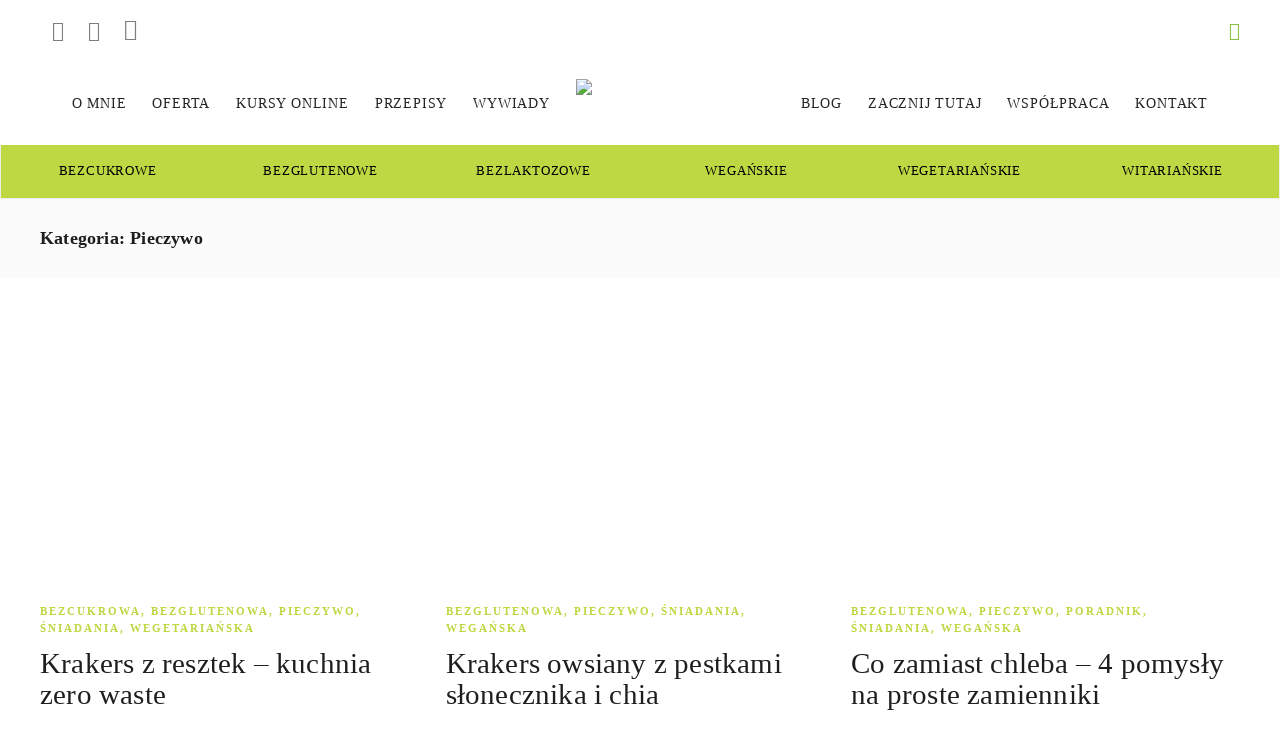

--- FILE ---
content_type: text/html; charset=UTF-8
request_url: https://przyzielonymstole.pl/category/pieczywo/
body_size: 50717
content:
<!DOCTYPE html><html lang="pl-PL"><head><script data-no-optimize="1">var litespeed_docref=sessionStorage.getItem("litespeed_docref");litespeed_docref&&(Object.defineProperty(document,"referrer",{get:function(){return litespeed_docref}}),sessionStorage.removeItem("litespeed_docref"));</script> <meta charset="UTF-8"><meta name="viewport" content="width=device-width, initial-scale=1"><meta name='robots' content='index, follow, max-image-preview:large, max-snippet:-1, max-video-preview:-1' /><title>Pieczywo | PRZY ZIELONYM STOLE</title><link rel="canonical" href="https://przyzielonymstole.pl/category/pieczywo/" /><link rel="next" href="https://przyzielonymstole.pl/category/pieczywo/page/2/" /><meta property="og:locale" content="pl_PL" /><meta property="og:type" content="article" /><meta property="og:title" content="Pieczywo | PRZY ZIELONYM STOLE" /><meta property="og:url" content="https://przyzielonymstole.pl/category/pieczywo/" /><meta property="og:site_name" content="PRZY ZIELONYM STOLE" /><meta property="og:image" content="https://przyzielonymstole.pl/wp-content/uploads/2018/04/edyta-foto-03.jpg" /><meta property="og:image:width" content="1920" /><meta property="og:image:height" content="1280" /><meta property="og:image:type" content="image/jpeg" /><meta name="twitter:card" content="summary_large_image" /> <script type="application/ld+json" class="yoast-schema-graph">{"@context":"https://schema.org","@graph":[{"@type":"CollectionPage","@id":"https://przyzielonymstole.pl/category/pieczywo/","url":"https://przyzielonymstole.pl/category/pieczywo/","name":"Pieczywo | PRZY ZIELONYM STOLE","isPartOf":{"@id":"https://przyzielonymstole.pl/#website"},"primaryImageOfPage":{"@id":"https://przyzielonymstole.pl/category/pieczywo/#primaryimage"},"image":{"@id":"https://przyzielonymstole.pl/category/pieczywo/#primaryimage"},"thumbnailUrl":"https://przyzielonymstole.pl/wp-content/uploads/2020/05/rsz_96362827_674966853288645_1667795136009994240_n.jpg","breadcrumb":{"@id":"https://przyzielonymstole.pl/category/pieczywo/#breadcrumb"},"inLanguage":"pl-PL"},{"@type":"ImageObject","inLanguage":"pl-PL","@id":"https://przyzielonymstole.pl/category/pieczywo/#primaryimage","url":"https://przyzielonymstole.pl/wp-content/uploads/2020/05/rsz_96362827_674966853288645_1667795136009994240_n.jpg","contentUrl":"https://przyzielonymstole.pl/wp-content/uploads/2020/05/rsz_96362827_674966853288645_1667795136009994240_n.jpg","width":1080,"height":525},{"@type":"BreadcrumbList","@id":"https://przyzielonymstole.pl/category/pieczywo/#breadcrumb","itemListElement":[{"@type":"ListItem","position":1,"name":"Strona główna","item":"https://przyzielonymstole.pl/"},{"@type":"ListItem","position":2,"name":"Pieczywo"}]},{"@type":"WebSite","@id":"https://przyzielonymstole.pl/#website","url":"https://przyzielonymstole.pl/","name":"PRZY ZIELONYM STOLE","description":"Żyj zdrowo i szczęśliwie!","publisher":{"@id":"https://przyzielonymstole.pl/#organization"},"potentialAction":[{"@type":"SearchAction","target":{"@type":"EntryPoint","urlTemplate":"https://przyzielonymstole.pl/?s={search_term_string}"},"query-input":{"@type":"PropertyValueSpecification","valueRequired":true,"valueName":"search_term_string"}}],"inLanguage":"pl-PL"},{"@type":"Organization","@id":"https://przyzielonymstole.pl/#organization","name":"Przy zielonym stole","url":"https://przyzielonymstole.pl/","logo":{"@type":"ImageObject","inLanguage":"pl-PL","@id":"https://przyzielonymstole.pl/#/schema/logo/image/","url":"https://przyzielonymstole.pl/wp-content/uploads/2019/05/logo-przyzielonymstole-150.png","contentUrl":"https://przyzielonymstole.pl/wp-content/uploads/2019/05/logo-przyzielonymstole-150.png","width":150,"height":150,"caption":"Przy zielonym stole"},"image":{"@id":"https://przyzielonymstole.pl/#/schema/logo/image/"},"sameAs":["https://www.facebook.com/Przy-Zielonym-Stole-1523151637967708/","https://www.instagram.com/przyzielonymstole/","https://fi.pinterest.com/pin/493073859181983841/"]}]}</script> <link rel='dns-prefetch' href='//www.google.com' /><link rel="alternate" type="application/rss+xml" title="PRZY ZIELONYM STOLE &raquo; Kanał z wpisami" href="https://przyzielonymstole.pl/feed/" /><link rel="alternate" type="application/rss+xml" title="PRZY ZIELONYM STOLE &raquo; Kanał z komentarzami" href="https://przyzielonymstole.pl/comments/feed/" /><link rel="alternate" type="application/rss+xml" title="PRZY ZIELONYM STOLE &raquo; Kanał z wpisami zaszufladkowanymi do kategorii Pieczywo" href="https://przyzielonymstole.pl/category/pieczywo/feed/" />
 <script src="//www.googletagmanager.com/gtag/js?id=G-EH9JMM8PP7"  data-cfasync="false" data-wpfc-render="false" type="text/javascript" async></script> <script data-cfasync="false" data-wpfc-render="false" type="text/javascript">var mi_version = '9.11.1';
				var mi_track_user = true;
				var mi_no_track_reason = '';
								var MonsterInsightsDefaultLocations = {"page_location":"https:\/\/przyzielonymstole.pl\/category\/pieczywo\/"};
								if ( typeof MonsterInsightsPrivacyGuardFilter === 'function' ) {
					var MonsterInsightsLocations = (typeof MonsterInsightsExcludeQuery === 'object') ? MonsterInsightsPrivacyGuardFilter( MonsterInsightsExcludeQuery ) : MonsterInsightsPrivacyGuardFilter( MonsterInsightsDefaultLocations );
				} else {
					var MonsterInsightsLocations = (typeof MonsterInsightsExcludeQuery === 'object') ? MonsterInsightsExcludeQuery : MonsterInsightsDefaultLocations;
				}

								var disableStrs = [
										'ga-disable-G-EH9JMM8PP7',
									];

				/* Function to detect opted out users */
				function __gtagTrackerIsOptedOut() {
					for (var index = 0; index < disableStrs.length; index++) {
						if (document.cookie.indexOf(disableStrs[index] + '=true') > -1) {
							return true;
						}
					}

					return false;
				}

				/* Disable tracking if the opt-out cookie exists. */
				if (__gtagTrackerIsOptedOut()) {
					for (var index = 0; index < disableStrs.length; index++) {
						window[disableStrs[index]] = true;
					}
				}

				/* Opt-out function */
				function __gtagTrackerOptout() {
					for (var index = 0; index < disableStrs.length; index++) {
						document.cookie = disableStrs[index] + '=true; expires=Thu, 31 Dec 2099 23:59:59 UTC; path=/';
						window[disableStrs[index]] = true;
					}
				}

				if ('undefined' === typeof gaOptout) {
					function gaOptout() {
						__gtagTrackerOptout();
					}
				}
								window.dataLayer = window.dataLayer || [];

				window.MonsterInsightsDualTracker = {
					helpers: {},
					trackers: {},
				};
				if (mi_track_user) {
					function __gtagDataLayer() {
						dataLayer.push(arguments);
					}

					function __gtagTracker(type, name, parameters) {
						if (!parameters) {
							parameters = {};
						}

						if (parameters.send_to) {
							__gtagDataLayer.apply(null, arguments);
							return;
						}

						if (type === 'event') {
														parameters.send_to = monsterinsights_frontend.v4_id;
							var hookName = name;
							if (typeof parameters['event_category'] !== 'undefined') {
								hookName = parameters['event_category'] + ':' + name;
							}

							if (typeof MonsterInsightsDualTracker.trackers[hookName] !== 'undefined') {
								MonsterInsightsDualTracker.trackers[hookName](parameters);
							} else {
								__gtagDataLayer('event', name, parameters);
							}
							
						} else {
							__gtagDataLayer.apply(null, arguments);
						}
					}

					__gtagTracker('js', new Date());
					__gtagTracker('set', {
						'developer_id.dZGIzZG': true,
											});
					if ( MonsterInsightsLocations.page_location ) {
						__gtagTracker('set', MonsterInsightsLocations);
					}
										__gtagTracker('config', 'G-EH9JMM8PP7', {"forceSSL":"true","anonymize_ip":"true","link_attribution":"true"} );
										window.gtag = __gtagTracker;										(function () {
						/* https://developers.google.com/analytics/devguides/collection/analyticsjs/ */
						/* ga and __gaTracker compatibility shim. */
						var noopfn = function () {
							return null;
						};
						var newtracker = function () {
							return new Tracker();
						};
						var Tracker = function () {
							return null;
						};
						var p = Tracker.prototype;
						p.get = noopfn;
						p.set = noopfn;
						p.send = function () {
							var args = Array.prototype.slice.call(arguments);
							args.unshift('send');
							__gaTracker.apply(null, args);
						};
						var __gaTracker = function () {
							var len = arguments.length;
							if (len === 0) {
								return;
							}
							var f = arguments[len - 1];
							if (typeof f !== 'object' || f === null || typeof f.hitCallback !== 'function') {
								if ('send' === arguments[0]) {
									var hitConverted, hitObject = false, action;
									if ('event' === arguments[1]) {
										if ('undefined' !== typeof arguments[3]) {
											hitObject = {
												'eventAction': arguments[3],
												'eventCategory': arguments[2],
												'eventLabel': arguments[4],
												'value': arguments[5] ? arguments[5] : 1,
											}
										}
									}
									if ('pageview' === arguments[1]) {
										if ('undefined' !== typeof arguments[2]) {
											hitObject = {
												'eventAction': 'page_view',
												'page_path': arguments[2],
											}
										}
									}
									if (typeof arguments[2] === 'object') {
										hitObject = arguments[2];
									}
									if (typeof arguments[5] === 'object') {
										Object.assign(hitObject, arguments[5]);
									}
									if ('undefined' !== typeof arguments[1].hitType) {
										hitObject = arguments[1];
										if ('pageview' === hitObject.hitType) {
											hitObject.eventAction = 'page_view';
										}
									}
									if (hitObject) {
										action = 'timing' === arguments[1].hitType ? 'timing_complete' : hitObject.eventAction;
										hitConverted = mapArgs(hitObject);
										__gtagTracker('event', action, hitConverted);
									}
								}
								return;
							}

							function mapArgs(args) {
								var arg, hit = {};
								var gaMap = {
									'eventCategory': 'event_category',
									'eventAction': 'event_action',
									'eventLabel': 'event_label',
									'eventValue': 'event_value',
									'nonInteraction': 'non_interaction',
									'timingCategory': 'event_category',
									'timingVar': 'name',
									'timingValue': 'value',
									'timingLabel': 'event_label',
									'page': 'page_path',
									'location': 'page_location',
									'title': 'page_title',
									'referrer' : 'page_referrer',
								};
								for (arg in args) {
																		if (!(!args.hasOwnProperty(arg) || !gaMap.hasOwnProperty(arg))) {
										hit[gaMap[arg]] = args[arg];
									} else {
										hit[arg] = args[arg];
									}
								}
								return hit;
							}

							try {
								f.hitCallback();
							} catch (ex) {
							}
						};
						__gaTracker.create = newtracker;
						__gaTracker.getByName = newtracker;
						__gaTracker.getAll = function () {
							return [];
						};
						__gaTracker.remove = noopfn;
						__gaTracker.loaded = true;
						window['__gaTracker'] = __gaTracker;
					})();
									} else {
										console.log("");
					(function () {
						function __gtagTracker() {
							return null;
						}

						window['__gtagTracker'] = __gtagTracker;
						window['gtag'] = __gtagTracker;
					})();
									}</script> <style id='wp-img-auto-sizes-contain-inline-css' type='text/css'>img:is([sizes=auto i],[sizes^="auto," i]){contain-intrinsic-size:3000px 1500px}
/*# sourceURL=wp-img-auto-sizes-contain-inline-css */</style><style id="litespeed-ccss">[class^=icon-],[class*=" icon-"]{font-family:'icomoon'!important;speak:none;font-style:normal;font-weight:400;font-variant:normal;text-transform:none;line-height:1;-webkit-font-smoothing:antialiased;-moz-osx-font-smoothing:grayscale}.icon-clock:before{content:"\e929"}a,div,h1,h2,h3,input,li,p,span{-webkit-font-smoothing:antialiased;-moz-osx-font-smoothing:grayscale;text-shadow:1px 1px 1px rgba(0,0,0,.004)}ul{box-sizing:border-box}:root{--wp--preset--font-size--normal:16px;--wp--preset--font-size--huge:42px}:root{--drawer-width:480px;--neg-drawer-width:calc(var(--drawer-width)*-1)}body{--wp--preset--color--black:#000;--wp--preset--color--cyan-bluish-gray:#abb8c3;--wp--preset--color--white:#fff;--wp--preset--color--pale-pink:#f78da7;--wp--preset--color--vivid-red:#cf2e2e;--wp--preset--color--luminous-vivid-orange:#ff6900;--wp--preset--color--luminous-vivid-amber:#fcb900;--wp--preset--color--light-green-cyan:#7bdcb5;--wp--preset--color--vivid-green-cyan:#00d084;--wp--preset--color--pale-cyan-blue:#8ed1fc;--wp--preset--color--vivid-cyan-blue:#0693e3;--wp--preset--color--vivid-purple:#9b51e0;--wp--preset--gradient--vivid-cyan-blue-to-vivid-purple:linear-gradient(135deg,rgba(6,147,227,1) 0%,#9b51e0 100%);--wp--preset--gradient--light-green-cyan-to-vivid-green-cyan:linear-gradient(135deg,#7adcb4 0%,#00d082 100%);--wp--preset--gradient--luminous-vivid-amber-to-luminous-vivid-orange:linear-gradient(135deg,rgba(252,185,0,1) 0%,rgba(255,105,0,1) 100%);--wp--preset--gradient--luminous-vivid-orange-to-vivid-red:linear-gradient(135deg,rgba(255,105,0,1) 0%,#cf2e2e 100%);--wp--preset--gradient--very-light-gray-to-cyan-bluish-gray:linear-gradient(135deg,#eee 0%,#a9b8c3 100%);--wp--preset--gradient--cool-to-warm-spectrum:linear-gradient(135deg,#4aeadc 0%,#9778d1 20%,#cf2aba 40%,#ee2c82 60%,#fb6962 80%,#fef84c 100%);--wp--preset--gradient--blush-light-purple:linear-gradient(135deg,#ffceec 0%,#9896f0 100%);--wp--preset--gradient--blush-bordeaux:linear-gradient(135deg,#fecda5 0%,#fe2d2d 50%,#6b003e 100%);--wp--preset--gradient--luminous-dusk:linear-gradient(135deg,#ffcb70 0%,#c751c0 50%,#4158d0 100%);--wp--preset--gradient--pale-ocean:linear-gradient(135deg,#fff5cb 0%,#b6e3d4 50%,#33a7b5 100%);--wp--preset--gradient--electric-grass:linear-gradient(135deg,#caf880 0%,#71ce7e 100%);--wp--preset--gradient--midnight:linear-gradient(135deg,#020381 0%,#2874fc 100%);--wp--preset--duotone--dark-grayscale:url('#wp-duotone-dark-grayscale');--wp--preset--duotone--grayscale:url('#wp-duotone-grayscale');--wp--preset--duotone--purple-yellow:url('#wp-duotone-purple-yellow');--wp--preset--duotone--blue-red:url('#wp-duotone-blue-red');--wp--preset--duotone--midnight:url('#wp-duotone-midnight');--wp--preset--duotone--magenta-yellow:url('#wp-duotone-magenta-yellow');--wp--preset--duotone--purple-green:url('#wp-duotone-purple-green');--wp--preset--duotone--blue-orange:url('#wp-duotone-blue-orange');--wp--preset--font-size--small:13px;--wp--preset--font-size--medium:20px;--wp--preset--font-size--large:36px;--wp--preset--font-size--x-large:42px;--wp--preset--spacing--20:.44rem;--wp--preset--spacing--30:.67rem;--wp--preset--spacing--40:1rem;--wp--preset--spacing--50:1.5rem;--wp--preset--spacing--60:2.25rem;--wp--preset--spacing--70:3.38rem;--wp--preset--spacing--80:5.06rem;--wp--preset--shadow--natural:6px 6px 9px rgba(0,0,0,.2);--wp--preset--shadow--deep:12px 12px 50px rgba(0,0,0,.4);--wp--preset--shadow--sharp:6px 6px 0px rgba(0,0,0,.2);--wp--preset--shadow--outlined:6px 6px 0px -3px rgba(255,255,255,1),6px 6px rgba(0,0,0,1);--wp--preset--shadow--crisp:6px 6px 0px rgba(0,0,0,1)}:root{--woocommerce:#a46497;--wc-green:#7ad03a;--wc-red:#a00;--wc-orange:#ffba00;--wc-blue:#2ea2cc;--wc-primary:#a46497;--wc-primary-text:#fff;--wc-secondary:#ebe9eb;--wc-secondary-text:#515151;--wc-highlight:#77a464;--wc-highligh-text:#fff;--wc-content-bg:#fff;--wc-subtext:#767676}@media only screen and (max-width:768px){:root{--woocommerce:#a46497;--wc-green:#7ad03a;--wc-red:#a00;--wc-orange:#ffba00;--wc-blue:#2ea2cc;--wc-primary:#a46497;--wc-primary-text:#fff;--wc-secondary:#ebe9eb;--wc-secondary-text:#515151;--wc-highlight:#77a464;--wc-highligh-text:#fff;--wc-content-bg:#fff;--wc-subtext:#767676}}:root{--woocommerce:#a46497;--wc-green:#7ad03a;--wc-red:#a00;--wc-orange:#ffba00;--wc-blue:#2ea2cc;--wc-primary:#a46497;--wc-primary-text:#fff;--wc-secondary:#ebe9eb;--wc-secondary-text:#515151;--wc-highlight:#77a464;--wc-highligh-text:#fff;--wc-content-bg:#fff;--wc-subtext:#767676}.fa{display:inline-block;font:normal normal normal 14px/1 FontAwesome;font-size:inherit;text-rendering:auto;-webkit-font-smoothing:antialiased;-moz-osx-font-smoothing:grayscale}.fa-facebook:before{content:"\f09a"}.fa-pinterest:before{content:"\f0d2"}.fa-angle-up:before{content:"\f106"}.fa-instagram:before{content:"\f16d"}@-ms-viewport{width:device-width}html{-webkit-box-sizing:border-box;box-sizing:border-box;-ms-overflow-style:scrollbar}*,*:before,*:after{-webkit-box-sizing:inherit;box-sizing:inherit}html{font-family:sans-serif;-webkit-text-size-adjust:100%;-ms-text-size-adjust:100%}body{margin:0}article,header,nav{display:block}a{background-color:transparent}strong{font-weight:700}h1{margin:.67em 0;font-size:2em}img{border:0}button,input{margin:0;font:inherit;color:inherit}button{overflow:visible}button{text-transform:none}button,input[type=submit]{-webkit-appearance:button}button::-moz-focus-inner,input::-moz-focus-inner{padding:0;border:0}input{line-height:normal}input[type=checkbox]{-webkit-box-sizing:border-box;-moz-box-sizing:border-box;box-sizing:border-box;padding:0}*{-webkit-box-sizing:border-box;-moz-box-sizing:border-box;box-sizing:border-box}:after,:before{-webkit-box-sizing:border-box;-moz-box-sizing:border-box;box-sizing:border-box}html{font-size:10px}body{font-family:"Helvetica Neue",Helvetica,Arial,sans-serif;font-size:14px;line-height:1.42857143;color:#333;background-color:#fff}button,input{font-family:inherit;font-size:inherit;line-height:inherit}a{color:#337ab7;text-decoration:none}img{vertical-align:middle}h1,h2,h3{font-family:inherit;font-weight:500;line-height:1.1;color:inherit}h1,h2,h3{margin-top:20px;margin-bottom:10px}h1{font-size:36px}h2{font-size:30px}h3{font-size:24px}p{margin:0 0 10px}.text-right{text-align:right}ul{margin-top:0;margin-bottom:10px}ul ul{margin-bottom:0}.container{padding-right:15px;padding-left:15px;margin-right:auto;margin-left:auto}@media (min-width:768px){.container{width:750px}}@media (min-width:992px){.container{width:970px}}@media (min-width:1200px){.container{width:1170px}}label{display:inline-block;max-width:100%;margin-bottom:5px;font-weight:700}input[type=checkbox]{margin:4px 0 0;margin-top:1px;line-height:normal}.nav{padding-left:0;margin-bottom:0;list-style:none}.nav>li{position:relative;display:block}.nav>li>a{position:relative;display:block;padding:10px 15px}.nav-tabs{border-bottom:1px solid #ddd}.nav-tabs>li{float:left;margin-bottom:-1px}.nav-tabs>li>a{margin-right:2px;line-height:1.42857143;border:1px solid transparent;border-radius:4px 4px 0 0}.nav-tabs>li.active>a{color:#555;background-color:#fff;border:1px solid #ddd;border-bottom-color:transparent}.tab-content>.tab-pane{display:none}.tab-content>.active{display:block}.container:after,.container:before,.nav:after,.nav:before{display:table;content:" "}.container:after,.nav:after{clear:both}@-ms-viewport{width:device-width}.icon-clock,.icon-bubble,.icon-magnifier{font-family:'simple-line-icons';speak:none;font-style:normal;font-weight:400;font-variant:normal;text-transform:none;line-height:1;-webkit-font-smoothing:antialiased;-moz-osx-font-smoothing:grayscale}.icon-clock:before{content:"\e081"}.icon-bubble:before{content:"\e07d"}.icon-magnifier:before{content:"\e090"}[class^=ti-]{font-family:'themify';speak:none;font-style:normal;font-weight:400;font-variant:normal;text-transform:none;line-height:1;-webkit-font-smoothing:antialiased;-moz-osx-font-smoothing:grayscale}.ti-search:before{content:"\e610"}.ti-close:before{content:"\e646"}body{font-family:'Open Sans','Arial',sans-serif;font-size:14px;color:#616161;line-height:1.7;font-weight:400}html{overflow-y:scroll;-webkit-font-smoothing:antialiased}img{max-width:100%;min-height:1px;height:auto}p{line-height:1.9}p:last-child{margin-bottom:0}body i.icon{vertical-align:inherit;margin-left:0;line-height:normal;height:auto;width:auto}a{color:#d79c74;text-decoration:none;word-wrap:break-word}h1,h2,h3{font-family:"Montserrat",serif;color:#3f3f3f;font-weight:700;margin:0 0 20px;padding:0;line-height:normal!important}h2{font-size:20px}input[type=text],input[type=password]{border:1px solid #e3e3e3;color:#8d8d8d;display:block;width:100%;margin-bottom:10px;border-radius:8px}input[type=text],input[type=password]{padding:12px 20px}input::-webkit-input-placeholder{height:inherit!important;line-height:inherit!important;font-style:italic;color:inherit}input:-moz-placeholder{height:inherit!important;line-height:inherit!important;font-style:italic;color:inherit}input::-moz-placeholder{height:inherit!important;line-height:inherit!important;font-style:italic;color:inherit}input:-ms-input-placeholder{height:inherit!important;line-height:inherit!important;font-style:italic;color:inherit}.sh-group:after{content:"";display:block;clear:both}.sh-group>*{float:left}.sh-table{display:table;width:100%}.sh-hidden{display:none}.sh-table-small{display:table}.sh-table-cell{display:table-cell;vertical-align:middle;float:none!important}.container{padding-left:0!important;padding-right:0!important}#content-wrapper{position:relative}#content{width:100%}.container.entry-content{position:relative}#wrapper{overflow:hidden;position:relative;scroll-behavior:smooth}#wrapper>.sh-page-layout-default{padding:60px 0}@media (max-width:1025px){#wrapper>.sh-page-layout-default{padding:30px 0}}.sh-clear{clear:both}#page-container{width:100%}.post-thumbnail .sh-ratio-content{-webkit-transform:translate3d(0,0,0);transform:translate3d(0,0,0)}.post-thumbnail,.post-thumbnail .sh-ratio-content{border-radius:8px}.sh-header{position:relative;background-color:#fff}.sh-header .container{padding:0 15px;position:relative}.sh-nav-container{margin-bottom:-1px}.sh-nav-container ul{list-style:none;margin:0;padding:0}.sh-nav-container:after{content:"";display:block;clear:both}.sh-sticky-header{height:auto!important}.header-logo{display:block;padding:15px 0}.sh-nav{float:right}.sh-nav li.menu-item{float:left;padding:0 12px;border-bottom:0 solid transparent}.sh-nav li.menu-item a{line-height:40px;max-height:40px;display:block;color:#7e7e7e}html .menu-item a{background-color:transparent!important}.sh-nav ul li.menu-item a{color:#aaa}.sh-nav>li.menu-item>a{font-weight:700;text-transform:none}.sh-nav>li.menu-item:last-child{padding-right:0}.sh-nav>.menu-item>.sub-menu{margin-left:-26px}.sh-nav>.menu-item>.sub-menu{border-bottom-left-radius:8px;border-bottom-right-radius:8px}.sh-nav>.menu-item>.sub-menu,.mega-menu-row{box-shadow:rgba(0,0,0,.15) 0px 7px 25px}.sh-nav li.menu-item-has-children>a:after{font-family:'simple-line-icons'!important;speak:none;font-style:normal;font-weight:400;font-variant:normal;text-transform:none;line-height:1;-webkit-font-smoothing:antialiased;-moz-osx-font-smoothing:grayscale;position:relative;font-size:90%;margin-left:2px;content:"\e602";position:relative}.sh-nav li.menu-item li a{line-height:24px;text-transform:none;padding-top:2px;padding-bottom:2px}.sh-nav li.menu-item li a{max-height:none}.sh-nav ul.sub-menu{display:none;position:absolute;background:#232323;top:100%;padding:13px 0;width:220px;z-index:1000;-webkit-transform:translate3d(0,0,0)}.sh-nav ul.sub-menu li{position:relative}.sh-nav ul.sub-menu li{width:100%;float:none;padding:0}.sh-nav ul.sub-menu a{padding-left:24px;padding-right:24px;border-bottom:1px solid transparent}.sh-nav ul.sub-menu li:last-child{border-bottom:1px solid transparent}.mega-menu-row{padding:16px 0 16px 0!important;background-size:cover!important;background-position:50% 50%!important}.sh-nav li.menu-item-has-mega-menu{position:inherit}.sh-nav ul.mega-menu-row{right:0;width:100%;overflow:hidden}.sh-nav ul.mega-menu-row li.mega-menu-col{float:left;border-bottom:none;position:relative;padding:15px 0 0}.sh-nav ul.mega-menu-row>li{border-bottom-width:0!important}.sh-nav ul.mega-menu-row li.mega-menu-col a{overflow:visible!important;height:auto!important;max-height:1000px!important}.mega-menu-row{padding:0!important}.sh-nav-search i{font-size:18px;position:relative;bottom:-3px;color:#545454}.sh-nav-search i{bottom:-3px}.sh-header{border-bottom:1px solid rgba(0,0,0,.08)}.sh-header-4{border-bottom-width:0!important}.sh-header-4 .sh-header-standard{border-top:1px solid #f1f1f1;border-bottom:1px solid #f1f1f1}.sh-header-4 .sh-header-standard .sh-nav>li.menu-item{padding:0 9px}.sh-header-4 .sh-header-additional .sh-nav-container{padding-top:15px;padding-bottom:15px}.sh-header-4 .sh-header .sh-nav-container .sh-nav>li>a{line-height:70px;max-height:70px}.sh-header-4 .sh-header .sh-nav ul.sub-menu{top:101%}.sh-header-4 .sh-nav{float:none;display:table;margin:0 auto}.sh-header-4 .sh-header-meta1-container .sh-nav{float:left;display:block;margin:0}.sh-header-4 .sh-header-meta2-container .sh-nav{float:right;display:block;margin:0}.sh-header-4 .sh-header-meta1-container,.sh-header-4 .sh-header-meta2-container{width:20%}.sh-header-4 .sh-header-logo-container{width:60%}.sh-header-middle{position:relative;background-size:cover;background-position:50% 50%}.sh-header-side{backface-visibility:hidden;position:fixed;top:0;bottom:0;right:-17px;transform:translateX(350px);width:350px;padding:30px;background-color:#fff;z-index:5000;border-left:1px solid rgba(0,0,0,.45);display:none;overflow-y:scroll}.sh-header-side-overlay{backface-visibility:hidden;background-color:rgba(0,0,0,.7);position:fixed;z-index:5000;top:0;bottom:0;left:0;right:0;z-index:4999;display:none;opacity:0}.sh-header-side h3{position:relative;display:block}.sh-header-side h3{font-size:18px}.sh-header-search-side{backface-visibility:hidden;background-color:rgba(0,0,0,.7);position:fixed;z-index:5000;top:0;bottom:0;left:0;right:0;z-index:4999;display:flex;align-items:center;justify-content:center;opacity:0;overflow:hidden;height:0;width:0}.sh-header-search-side-container{width:70%;max-width:1200px;position:relative}.sh-header-search-side .sh-header-search-side-input{line-height:100px!important;background-color:#fff;border-radius:1000px;width:100%;display:table;margin:0 auto;padding:0;border-width:0;z-index:6000;padding:0 100px;font-size:24px!important;color:#9e9e9e;font-weight:300;font-style:normal;box-shadow:1px 4px 8px 1px rgba(0,0,0,.2);margin:10px 0}.sh-header-search-side .sh-header-search-side-input::-webkit-input-placeholder{font-style:italic;color:#b3b3b3}.sh-header-search-side .sh-header-search-side-input:-moz-placeholder{font-style:italic;color:#b3b3b3}.sh-header-search-side .sh-header-search-side-input::-moz-placeholder{font-style:italic;color:#b3b3b3}.sh-header-search-side .sh-header-search-side-input:-ms-input-placeholder{font-style:italic;color:#b3b3b3}.sh-header-search-side-close{position:absolute;top:51px;right:60px}.sh-header-search-side-close i{color:#9e9e9e;font-size:18px}.sh-header-search-side-icon{position:absolute;top:52px;left:60px}.sh-header-search-side-icon i{color:#b3b3b3;font-size:18px}.sh-sticky-logo,.sh-light-logo{display:none}.primary-desktop{position:relative;z-index:1500}.sh-header-mobile-dropdown{display:none;z-index:1200;position:relative;border-bottom-left-radius:8px;border-bottom-right-radius:8px;border-bottom:1px solid rgba(0,0,0,.05)}.sh-header-mobile .sh-header-logo-container{width:100%}.sh-header-mobile .header-logo-container{margin:0 auto}.sh-header-mobile .container{padding:0 15px}.sh-header-mobile-navigation{border-bottom:1px solid #ededed}.sh-header-mobile-navigation .sh-nav-container{padding:40px 0}.sh-header-mobile-navigation-right ul{white-space:nowrap}.sh-nav-mobile{max-width:800px;padding:0!important;overflow:hidden}.header-mobile-search{width:100%;position:relative;box-shadow:0px 2px 21px 0px rgba(0,0,0,.1);z-index:2000}.header-mobile-search .header-mobile-form{position:relative}.header-mobile-search .header-mobile-form .header-mobile-form-input{display:block;background-color:transparent;border:0;padding:0;padding-right:50px;width:100%;line-height:70px!important;margin-bottom:0;font-size:13px;vertical-align:middle}.header-mobile-search .header-mobile-form-submit{position:absolute;right:0;top:0;bottom:0;line-height:70px;text-align:center;font-size:18px;background-color:transparent;border:0}.header-mobile-social-media{width:100%;padding:0;border-top:1px solid #303030;position:relative}.header-mobile-social-media a{display:inline-block;vertical-align:top;text-align:left;padding:0;padding-right:30px}.header-mobile-social-media a:first-child{border-left:none}.header-mobile-social-media i{font-size:18px;color:#8d8d8d;padding-left:0;position:relative;line-height:54px}@media (max-width:550px){.header-mobile-social-media a{padding-right:20px}}header.primary-mobile{display:none}.sh-header-mobile-table{position:relative}.sh-header-mobile .header-logo{position:absolute;top:0;left:0;right:0;bottom:0;display:flex;align-items:center;justify-content:center;z-index:0}.sh-header-mobile .header-logo-container{max-width:60%}.sh-header-mobile .header-standard-position{z-index:1;position:relative}@media (max-width:400px){.sh-header-mobile .container{width:100%!important}}.sh-titlebar{position:relative;padding:0;background-repeat:no-repeat;background-position:50% 0;background-size:cover!important;background-color:#fafafa;z-index:100}.sh-titlebar .container{padding:0 15px}.sh-titlebar .sh-table{min-height:60px;z-index:100;position:relative}.sh-titlebar-height-small{padding:30px 0}.sh-titlebar .titlebar-title h1{font-size:18px;margin-bottom:0;font-weight:700}.sh-copyrights a{color:#fff}.post-container{margin:0 15px;position:relative}.post-title{display:block;word-break:break-word}.post-title h2{font-size:26px;line-height:110%!important;margin-bottom:5px;margin-top:5px;display:inline-block}.post-meta{padding:0}.post-meta,.post-meta a{font-size:11px}.post-meta i{font-size:13px;position:relative;bottom:-1px;margin-right:4px;padding-left:1px;width:auto;height:auto;margin-left:0;line-height:1;vertical-align:inherit}.post-meta,.post-meta a{color:#8d8d8d}body:not(.sh-bookmarks-style_meta) .post-meta-content>*:not(:last-child):not(:nth-last-child(2)){padding-right:10px;margin-right:10px;display:inline-block;position:relative}body:not(.sh-bookmarks-style_meta) .post-meta-content>*:not(:last-child):not(:nth-last-child(2)):after{content:"";display:block;position:absolute;background-color:#d6d6d6;width:1px;top:5px;bottom:5px;right:-1px}@media (max-width:1025px){.post-readtime span{display:none}}.placeholder-post-read-later{opacity:0}.post-thumbnail{position:relative;display:block;display:-webkit-flex;display:-moz-flex;display:-ms-flex;display:-o-flex;display:-ms-flexbox;display:flex;-webkit-flex-direction:column;-moz-flex-direction:column;-ms-flex-direction:column;-o-flex-direction:column;flex-direction:column;-webkit-flex-direction:column;-moz-justify-content:center;-ms-justify-content:center;-o-justify-content:center;-webkit-justify-content:center;-ms-flex-pack:center;justify-content:center}.blog-style-grid .post-content-container{margin-top:25px}.blog-style-grid .post-container{padding-bottom:10px;border-bottom:1px solid #f0f0f0}.blog-style-grid .post-content-container{padding-bottom:13px}.blog-style-grid{margin:0 -15px}.blog-style-grid article{width:33.3%;margin-bottom:40px}.blog-style-grid .post-item{float:none;display:inline-block;vertical-align:top;margin-right:-4px}.blog-style-grid .sh-ratio-container:not(.sh-ratio-container-130){padding-bottom:63%!important}.post-overlay{display:block;position:absolute;top:0;bottom:0;left:0;right:0;opacity:0;border-radius:8px;background-color:rgba(47,47,47,.3);background:-webkit-linear-gradient(rgba(0,0,0,0),#232323);background:-moz-linear-gradient(rgba(0,0,0,0),#232323);background:-o-linear-gradient(rgba(0,0,0,0),#232323);background:linear-gradient(rgba(47,47,47,.1),rgba(47,47,47,.3));display:flex;align-items:center;justify-content:center}.sh-login-popup-content{position:relative;padding:40px 10px 10px;padding-top:25px;min-width:320px}.sh-login-popup-content label{font-size:12px;font-weight:600;color:#8d8d8d}.sh-login-popup-content #wp-submit{font-size:11px;font-weight:700;padding:0 26px;line-height:40px;background-color:#505050;color:#fff;border:0 solid #fff;border-radius:100px;text-transform:uppercase}.sh-login-popup-content #rememberme{position:relative;margin-right:6px;bottom:-2px}.sh-login-popup-content .login-remember{margin-top:18px;margin-bottom:12px}.sh-login-popup-content .login-remember label{color:#505050!important}.sh-login-popup-content #reg_passmail{padding-top:11px;font-size:12px;font-weight:600;color:#8d8d8d;margin-bottom:17px;color:#505050}.sh-login-popup-tabs{background-color:#fff;position:relative;padding:10px 10px 20px}.sh-login-popup-tabs a{font-size:18px;border-width:0!important;background-color:transparent!important;margin-left:-15px;font-weight:600}.sh-login-popup-tabs .nav-tabs{border-bottom:0}.sh-login-popup-tabs li a{color:#adadad}.sh-login-popup-tabs li.active a{color:#505050}.sh-login-popup-content-login .login-forgot-password{float:right;font-size:12px;font-weight:600;position:relative;top:12px}.widget-item{padding-bottom:60px}.sh-footer-instagram .widget-title{display:none}.sh-back-to-top{backface-visibility:hidden;position:fixed;bottom:30px;right:30px;opacity:0;width:50px;height:50px;text-align:center;overflow:hidden;z-index:5000;color:#cecece;border:1px solid rgba(0,0,0,.1);background-color:#fff;box-shadow:0px 3px 6px 1px rgba(0,0,0,.07)}.sh-back-to-top i{display:block;font-size:30px;line-height:46px;color:#505050}.sh-page-notice{width:100%;background-color:#383838;color:#e2e1e1;padding:20px 0;display:none}.sh-page-notice a{color:#e2e1e1}.sh-page-notice .sh-page-notice-button{background-color:#767676;position:relative;display:inline-block;padding:8px 18px;margin:-8px 0;margin-left:16px;font-weight:700;color:#fff;border-radius:8px}.sh-page-notice .text-right{min-width:100px}.sh-ratio{position:relative}.sh-ratio-container{padding-bottom:56.25%}.sh-ratio-content{position:absolute;top:0;right:0;left:0;bottom:0;background-size:cover;background-position:50% 50%}.sh-hamburger-menu{width:18px;height:18px;position:relative;margin:11px auto;-webkit-transform:rotate(0deg);-moz-transform:rotate(0deg);-o-transform:rotate(0deg);transform:rotate(0deg)}.sh-hamburger-menu span{display:block;position:absolute;height:2px;width:100%;background:#b5b5b5;border-radius:0;opacity:1;left:0;-webkit-transform:rotate(0deg);-moz-transform:rotate(0deg);-o-transform:rotate(0deg);transform:rotate(0deg)}.sh-hamburger-menu span:nth-child(1){top:0}.sh-hamburger-menu span:nth-child(2),.sh-hamburger-menu span:nth-child(3){top:7px}.sh-hamburger-menu span:nth-child(4){top:14px}.sh-title-style1 .sh-header-side h3:after{content:"";position:absolute;top:50%;width:100%;height:1px;background-color:#f0f0f0;margin-left:20px}.post-categories-container{display:block;width:100%;margin-bottom:2px}.post-categories{display:inline-block;border-radius:8px;line-height:160%}.post-categories,.post-categories a{font-size:11px;color:#d79c6a}.sh-post-categories-style1 .post-categories{text-transform:uppercase;letter-spacing:2px}.sh-post-categories-style1 .post-categories,.sh-post-categories-style1 .post-categories a{font-weight:700}.sh-meta-order-bottom .post-content{padding-bottom:19px}@media (max-width:767px){.post-content{font-size:12px}}@media (min-width:1250px){.container{max-width:1200px!important;width:1200px!important}}@media (max-width:1250px){.container{max-width:100%!important;min-width:100%;padding-left:30px!important;padding-right:30px!important}}@media (max-width:1025px){header.primary-desktop{display:none!important}header.primary-mobile{display:block!important}.blog-list:not(.blog-style-small):not(.blog-style-medium):not(.blog-style-large):not(.blog-style-left):not(.blog-style-left-right) .post-item{width:50%}#wrapper #content{float:none;width:100%}}@media (max-width:800px){.sh-titlebar .titlebar-title{display:block;width:100%;text-align:center}.sh-back-to-top{bottom:15px;right:15px;transform:scale(.92,.92)}}@media (max-width:550px){.blog-list:not(.sh-recent-posts-list-carousel) .post-item{width:100%!important}}@media (max-width:320px){.container{width:280px;min-width:280px;max-width:280px}}@media (max-width:1025px){#wrapper #content{margin:0}}.sh-header-search-side .sh-header-search-side-input{border-radius:0!important}.sh-page-notice{background-color:#bdd843!important;padding:15px 0!important;color:#fff!important;font-family:"Lato"!important;text-transform:uppercase!important;font-size:13px!important;letter-spacing:.7px!important;font-weight:400!important}.sh-page-notice a{color:#fff!important}.sh-page-notice .sh-page-notice-button{background-color:#dd3259!important;border-radius:0!important;padding:1px 6px!important}.post-overlay{border-radius:0}.sh-header-4 .sh-header-standard .sh-nav>li.menu-item{padding:0 13px!important}.sh-nav li.menu-item-has-children>a:after{content:"\e604"!important}.sh-nav li.menu-item-has-children>a:after{margin-left:5px!important}.sh-header .sh-nav>li.menu-item>a{color:#242623;font-size:14px;letter-spacing:.8px;font-weight:400}.sh-nav li.menu-item li a{letter-spacing:.8px}.sh-header-4 .sh-nav-container{padding-top:10px!important;padding-bottom:10px!important;padding-left:0!important;padding-right:0!important}.sh-header-4 .sh-header-standard{border-top:0!important}.primary-desktop .sh-nav>li.menu-item ul:not(.nav-tabs){border-radius:0!important}.sh-nav li.menu-item li a{line-height:28px!important}.sh-nav ul.mega-menu-row li.mega-menu-col{padding-top:10px!important;padding-bottom:10px!important}.sh-nav>.menu-item>.sub-menu{box-shadow:none!important;margin-top:1px!important;border-bottom:1px solid #EBEBEB!important;border-left:1px solid #EBEBEB!important;border-right:1px solid #EBEBEB!important}.sh-nav>.menu-item>.sub-menu,.mega-menu-row{box-shadow:none!important}.header-mobile-search{box-shadow:0px 0px 10px 0px rgba(0,0,0,.1)}.header-logo{padding:13px!important}.sh-nav-search i{color:#86c140!important}.post-title h2{font-size:29px!important;margin-bottom:14px!important}@media (max-width:550px){.container.entry-content{max-width:335px!important}}.post-meta a{font-size:14px!important}.post-thumbnail .sh-ratio-content{border-radius:0!important}.widget-item{padding-bottom:20px!important}.sh-back-to-top{box-shadow:none!important;border-radius:0!important}.sh-footer .sh-copyrights a{color:#fff!important;letter-spacing:.8px!important}.icon-clock,.icon-bubble,.icon-magnifier{font-family:'simple-line-icons'!important}html body,html .menu-item a{font-family:"Lato";color:#494949;letter-spacing:.2px;font-size:17px}.post-meta a,.post-meta span{color:#959ca5}.post-categories,.post-categories a{color:#bdd843}.post-categories,.post-categories a{font-family:Montserrat}.sh-post-categories-style1 .post-categories,.sh-post-categories-style1 .post-categories a{font-weight:600}a{color:#dd3259}body h1,body h2,body h3{font-family:"Lato";color:#1e1e1e;font-weight:400}.post-meta,.post-categories,.sh-nav li.menu-item a,.sh-nav-container li.menu-item a{font-family:"Lato"}h1{font-size:34px}h2{font-size:35px}h3{font-size:21px}.sh-header,.sh-header-mobile{background-color:#fff}.sh-header .sh-nav>li.menu-item>a{text-transform:uppercase}.sh-header .sh-nav>li.menu-item>a{color:#1e1e1e}.sh-nav>li.menu-item>a{font-size:14px}.header-logo img{height:135px;max-height:250px}.sh-header-mobile-navigation .header-logo img{height:85px;max-height:250px}.sh-header{border-bottom:1px solid rgba(0,0,0,.08)}.sh-header .container{width:92%!important;max-width:92%!important}.sh-header-mobile-dropdown,.header-mobile-social-media a,.primary-desktop .sh-nav>li.menu-item ul:not(.nav-tabs),.sh-header-mobile-dropdown{background-color:#ffffff!important}.primary-desktop .sh-nav>li.menu-item ul a{font-size:13px}.header-mobile-social-media a i,.primary-desktop .sh-nav>li.menu-item ul a{color:#1e1e1e!important}.primary-desktop .sh-nav ul,.primary-desktop .sh-nav ul.mega-menu-row li.mega-menu-col>a{color:#bdd843!important}.header-mobile-social-media,.header-mobile-social-media a{border-color:#eaeaea!important}.sh-nav .mega-menu-row>li.menu-item{border-right:1px solid #eaeaea!important}.sh-footer .sh-copyrights a{color:#bababa}.sh-titlebar{background-color:#fbfbfb}img{-webkit-backface-visibility:hidden}.sh-back-to-top{border-radius:8px}.sh-widget-title-styling h3{font-weight:0}.header-logo{display:none}#menu-item-6875{width:225px}#menu-item-6875 img{margin-top:-35px}.sh-header-4 .sh-header-standard{border-bottom:0!important}.sh-nav li.menu-item-has-children>a:after{display:none}.sh-header .sh-nav ul.sub-menu{top:61%!important}#menu-menu .sub-menu{background-color:#bdd843!important;display:flex;justify-content:center}#menu-menu .sub-menu li{border-right:0!important;height:53px!important}#menu-menu .sub-menu li a{color:#000!important;text-transform:uppercase;text-align:center}.sh-header .container{width:100%!important;max-width:100%!important}.sh-nav .mega-menu-row .menu-item{width:26%}@media (max-width:769px){#menu-item-6875{display:none}}#header-navigation{margin-bottom:50px}</style><link rel="preload" data-asynced="1" data-optimized="2" as="style" onload="this.onload=null;this.rel='stylesheet'" href="https://przyzielonymstole.pl/wp-content/litespeed/ucss/7ad56ff402832f83e2443d9b7383fd78.css?ver=f07ca" /><script type="litespeed/javascript">!function(a){"use strict";var b=function(b,c,d){function e(a){return h.body?a():void setTimeout(function(){e(a)})}function f(){i.addEventListener&&i.removeEventListener("load",f),i.media=d||"all"}var g,h=a.document,i=h.createElement("link");if(c)g=c;else{var j=(h.body||h.getElementsByTagName("head")[0]).childNodes;g=j[j.length-1]}var k=h.styleSheets;i.rel="stylesheet",i.href=b,i.media="only x",e(function(){g.parentNode.insertBefore(i,c?g:g.nextSibling)});var l=function(a){for(var b=i.href,c=k.length;c--;)if(k[c].href===b)return a();setTimeout(function(){l(a)})};return i.addEventListener&&i.addEventListener("load",f),i.onloadcssdefined=l,l(f),i};"undefined"!=typeof exports?exports.loadCSS=b:a.loadCSS=b}("undefined"!=typeof global?global:this);!function(a){if(a.loadCSS){var b=loadCSS.relpreload={};if(b.support=function(){try{return a.document.createElement("link").relList.supports("preload")}catch(b){return!1}},b.poly=function(){for(var b=a.document.getElementsByTagName("link"),c=0;c<b.length;c++){var d=b[c];"preload"===d.rel&&"style"===d.getAttribute("as")&&(a.loadCSS(d.href,d,d.getAttribute("media")),d.rel=null)}},!b.support()){b.poly();var c=a.setInterval(b.poly,300);a.addEventListener&&a.addEventListener("load",function(){b.poly(),a.clearInterval(c)}),a.attachEvent&&a.attachEvent("onload",function(){a.clearInterval(c)})}}}(this);</script> <style id='global-styles-inline-css' type='text/css'>:root{--wp--preset--aspect-ratio--square: 1;--wp--preset--aspect-ratio--4-3: 4/3;--wp--preset--aspect-ratio--3-4: 3/4;--wp--preset--aspect-ratio--3-2: 3/2;--wp--preset--aspect-ratio--2-3: 2/3;--wp--preset--aspect-ratio--16-9: 16/9;--wp--preset--aspect-ratio--9-16: 9/16;--wp--preset--color--black: #000000;--wp--preset--color--cyan-bluish-gray: #abb8c3;--wp--preset--color--white: #ffffff;--wp--preset--color--pale-pink: #f78da7;--wp--preset--color--vivid-red: #cf2e2e;--wp--preset--color--luminous-vivid-orange: #ff6900;--wp--preset--color--luminous-vivid-amber: #fcb900;--wp--preset--color--light-green-cyan: #7bdcb5;--wp--preset--color--vivid-green-cyan: #00d084;--wp--preset--color--pale-cyan-blue: #8ed1fc;--wp--preset--color--vivid-cyan-blue: #0693e3;--wp--preset--color--vivid-purple: #9b51e0;--wp--preset--gradient--vivid-cyan-blue-to-vivid-purple: linear-gradient(135deg,rgb(6,147,227) 0%,rgb(155,81,224) 100%);--wp--preset--gradient--light-green-cyan-to-vivid-green-cyan: linear-gradient(135deg,rgb(122,220,180) 0%,rgb(0,208,130) 100%);--wp--preset--gradient--luminous-vivid-amber-to-luminous-vivid-orange: linear-gradient(135deg,rgb(252,185,0) 0%,rgb(255,105,0) 100%);--wp--preset--gradient--luminous-vivid-orange-to-vivid-red: linear-gradient(135deg,rgb(255,105,0) 0%,rgb(207,46,46) 100%);--wp--preset--gradient--very-light-gray-to-cyan-bluish-gray: linear-gradient(135deg,rgb(238,238,238) 0%,rgb(169,184,195) 100%);--wp--preset--gradient--cool-to-warm-spectrum: linear-gradient(135deg,rgb(74,234,220) 0%,rgb(151,120,209) 20%,rgb(207,42,186) 40%,rgb(238,44,130) 60%,rgb(251,105,98) 80%,rgb(254,248,76) 100%);--wp--preset--gradient--blush-light-purple: linear-gradient(135deg,rgb(255,206,236) 0%,rgb(152,150,240) 100%);--wp--preset--gradient--blush-bordeaux: linear-gradient(135deg,rgb(254,205,165) 0%,rgb(254,45,45) 50%,rgb(107,0,62) 100%);--wp--preset--gradient--luminous-dusk: linear-gradient(135deg,rgb(255,203,112) 0%,rgb(199,81,192) 50%,rgb(65,88,208) 100%);--wp--preset--gradient--pale-ocean: linear-gradient(135deg,rgb(255,245,203) 0%,rgb(182,227,212) 50%,rgb(51,167,181) 100%);--wp--preset--gradient--electric-grass: linear-gradient(135deg,rgb(202,248,128) 0%,rgb(113,206,126) 100%);--wp--preset--gradient--midnight: linear-gradient(135deg,rgb(2,3,129) 0%,rgb(40,116,252) 100%);--wp--preset--font-size--small: 13px;--wp--preset--font-size--medium: 20px;--wp--preset--font-size--large: 36px;--wp--preset--font-size--x-large: 42px;--wp--preset--spacing--20: 0.44rem;--wp--preset--spacing--30: 0.67rem;--wp--preset--spacing--40: 1rem;--wp--preset--spacing--50: 1.5rem;--wp--preset--spacing--60: 2.25rem;--wp--preset--spacing--70: 3.38rem;--wp--preset--spacing--80: 5.06rem;--wp--preset--shadow--natural: 6px 6px 9px rgba(0, 0, 0, 0.2);--wp--preset--shadow--deep: 12px 12px 50px rgba(0, 0, 0, 0.4);--wp--preset--shadow--sharp: 6px 6px 0px rgba(0, 0, 0, 0.2);--wp--preset--shadow--outlined: 6px 6px 0px -3px rgb(255, 255, 255), 6px 6px rgb(0, 0, 0);--wp--preset--shadow--crisp: 6px 6px 0px rgb(0, 0, 0);}:where(.is-layout-flex){gap: 0.5em;}:where(.is-layout-grid){gap: 0.5em;}body .is-layout-flex{display: flex;}.is-layout-flex{flex-wrap: wrap;align-items: center;}.is-layout-flex > :is(*, div){margin: 0;}body .is-layout-grid{display: grid;}.is-layout-grid > :is(*, div){margin: 0;}:where(.wp-block-columns.is-layout-flex){gap: 2em;}:where(.wp-block-columns.is-layout-grid){gap: 2em;}:where(.wp-block-post-template.is-layout-flex){gap: 1.25em;}:where(.wp-block-post-template.is-layout-grid){gap: 1.25em;}.has-black-color{color: var(--wp--preset--color--black) !important;}.has-cyan-bluish-gray-color{color: var(--wp--preset--color--cyan-bluish-gray) !important;}.has-white-color{color: var(--wp--preset--color--white) !important;}.has-pale-pink-color{color: var(--wp--preset--color--pale-pink) !important;}.has-vivid-red-color{color: var(--wp--preset--color--vivid-red) !important;}.has-luminous-vivid-orange-color{color: var(--wp--preset--color--luminous-vivid-orange) !important;}.has-luminous-vivid-amber-color{color: var(--wp--preset--color--luminous-vivid-amber) !important;}.has-light-green-cyan-color{color: var(--wp--preset--color--light-green-cyan) !important;}.has-vivid-green-cyan-color{color: var(--wp--preset--color--vivid-green-cyan) !important;}.has-pale-cyan-blue-color{color: var(--wp--preset--color--pale-cyan-blue) !important;}.has-vivid-cyan-blue-color{color: var(--wp--preset--color--vivid-cyan-blue) !important;}.has-vivid-purple-color{color: var(--wp--preset--color--vivid-purple) !important;}.has-black-background-color{background-color: var(--wp--preset--color--black) !important;}.has-cyan-bluish-gray-background-color{background-color: var(--wp--preset--color--cyan-bluish-gray) !important;}.has-white-background-color{background-color: var(--wp--preset--color--white) !important;}.has-pale-pink-background-color{background-color: var(--wp--preset--color--pale-pink) !important;}.has-vivid-red-background-color{background-color: var(--wp--preset--color--vivid-red) !important;}.has-luminous-vivid-orange-background-color{background-color: var(--wp--preset--color--luminous-vivid-orange) !important;}.has-luminous-vivid-amber-background-color{background-color: var(--wp--preset--color--luminous-vivid-amber) !important;}.has-light-green-cyan-background-color{background-color: var(--wp--preset--color--light-green-cyan) !important;}.has-vivid-green-cyan-background-color{background-color: var(--wp--preset--color--vivid-green-cyan) !important;}.has-pale-cyan-blue-background-color{background-color: var(--wp--preset--color--pale-cyan-blue) !important;}.has-vivid-cyan-blue-background-color{background-color: var(--wp--preset--color--vivid-cyan-blue) !important;}.has-vivid-purple-background-color{background-color: var(--wp--preset--color--vivid-purple) !important;}.has-black-border-color{border-color: var(--wp--preset--color--black) !important;}.has-cyan-bluish-gray-border-color{border-color: var(--wp--preset--color--cyan-bluish-gray) !important;}.has-white-border-color{border-color: var(--wp--preset--color--white) !important;}.has-pale-pink-border-color{border-color: var(--wp--preset--color--pale-pink) !important;}.has-vivid-red-border-color{border-color: var(--wp--preset--color--vivid-red) !important;}.has-luminous-vivid-orange-border-color{border-color: var(--wp--preset--color--luminous-vivid-orange) !important;}.has-luminous-vivid-amber-border-color{border-color: var(--wp--preset--color--luminous-vivid-amber) !important;}.has-light-green-cyan-border-color{border-color: var(--wp--preset--color--light-green-cyan) !important;}.has-vivid-green-cyan-border-color{border-color: var(--wp--preset--color--vivid-green-cyan) !important;}.has-pale-cyan-blue-border-color{border-color: var(--wp--preset--color--pale-cyan-blue) !important;}.has-vivid-cyan-blue-border-color{border-color: var(--wp--preset--color--vivid-cyan-blue) !important;}.has-vivid-purple-border-color{border-color: var(--wp--preset--color--vivid-purple) !important;}.has-vivid-cyan-blue-to-vivid-purple-gradient-background{background: var(--wp--preset--gradient--vivid-cyan-blue-to-vivid-purple) !important;}.has-light-green-cyan-to-vivid-green-cyan-gradient-background{background: var(--wp--preset--gradient--light-green-cyan-to-vivid-green-cyan) !important;}.has-luminous-vivid-amber-to-luminous-vivid-orange-gradient-background{background: var(--wp--preset--gradient--luminous-vivid-amber-to-luminous-vivid-orange) !important;}.has-luminous-vivid-orange-to-vivid-red-gradient-background{background: var(--wp--preset--gradient--luminous-vivid-orange-to-vivid-red) !important;}.has-very-light-gray-to-cyan-bluish-gray-gradient-background{background: var(--wp--preset--gradient--very-light-gray-to-cyan-bluish-gray) !important;}.has-cool-to-warm-spectrum-gradient-background{background: var(--wp--preset--gradient--cool-to-warm-spectrum) !important;}.has-blush-light-purple-gradient-background{background: var(--wp--preset--gradient--blush-light-purple) !important;}.has-blush-bordeaux-gradient-background{background: var(--wp--preset--gradient--blush-bordeaux) !important;}.has-luminous-dusk-gradient-background{background: var(--wp--preset--gradient--luminous-dusk) !important;}.has-pale-ocean-gradient-background{background: var(--wp--preset--gradient--pale-ocean) !important;}.has-electric-grass-gradient-background{background: var(--wp--preset--gradient--electric-grass) !important;}.has-midnight-gradient-background{background: var(--wp--preset--gradient--midnight) !important;}.has-small-font-size{font-size: var(--wp--preset--font-size--small) !important;}.has-medium-font-size{font-size: var(--wp--preset--font-size--medium) !important;}.has-large-font-size{font-size: var(--wp--preset--font-size--large) !important;}.has-x-large-font-size{font-size: var(--wp--preset--font-size--x-large) !important;}
/*# sourceURL=global-styles-inline-css */</style><style id='classic-theme-styles-inline-css' type='text/css'>/*! This file is auto-generated */
.wp-block-button__link{color:#fff;background-color:#32373c;border-radius:9999px;box-shadow:none;text-decoration:none;padding:calc(.667em + 2px) calc(1.333em + 2px);font-size:1.125em}.wp-block-file__button{background:#32373c;color:#fff;text-decoration:none}
/*# sourceURL=/wp-includes/css/classic-themes.min.css */</style><style id='gillion-responsive-inline-css' type='text/css'>@font-face { font-family: Atmosphere-Regular; src: url(https://przyzielonymstole.pl/wp-content/themes/gillion-child/fonts/Atmosphere-Regular.ttf); font-weight: normal; }@import url('https://fonts.googleapis.com/css?family=Dancing+Script');/* CUSTOM */ .tytul-bialy { font-family: "Atmosphere-Regular"; color: #fff; font-size: 5.2em; font-weight: 400; text-shadow: 0px 2px 2px rgba(0, 0, 0, 0.60);}@media (max-width: 700px) {.tytul-bialy { font-size: 4em;}}.tytul-rozowy { font-family: "Atmosphere-Regular"; color: #dd3259; font-size: 60px; font-weight: 400;}.tytul-zielony { font-family: "Atmosphere-Regular"; color: #bdd843; font-size: 60px; font-weight: 400;}/* BLOCKQUOTE */ #content blockquote { text-align:left; color: #e16263; text-transform: uppercase; font-size: 21px; font-weight: 400; font-style: normal; padding-bottom: 1px; padding-top: 1px;}#content blockquote p { line-height: 1.7!important;}blockquote:before { font-size: 220px!important; letter-spacing: 1px!important; left: 100%!important; top: 20%!important;}.cytat { font-family: Dancing Script; font-size: 36px;}/* HEADER */ #page-container .primary-desktop .sh-share-item:hover a { background-color: transparent !important;}.sh-header-search-side .sh-header-search-side-input { border-radius: 0px!important;}/* SEARCH PAGE */ .search-results #sidebar { display: none!important;}.search-results #content { padding: 0!important; width: 100%!important;}.search-results .blog-style-masonry article { width: 33.3%!important;}/* COOKIE NOTICE */ .sh-page-notice { background-color: #bdd843!important; padding: 15px 0!important; color:#fff!important; font-family: "Lato"!important; text-transform: uppercase!important; font-size: 13px!important; letter-spacing: 0.7px!important; font-weight: 400!important;}.sh-page-notice a { color: #fff!important;}.sh-page-notice .sh-page-notice-button { background-color: #dd3259!important; border-radius: 0px!important; padding: 1px 6px!important;}/* GILLION IMAGE */ .vcg-image-container-content { display: none;}.vcg-image-container .post-overlay { display: none;}.page-content .sh-comments { display: none;}/* POST SOCIAL SHARE */ .post-content-share .jssocials-share { border-radius: 0px!important;}.post-content-share .jssocials-share:hover { background-color: #bdd843; border: 1px solid #bdd843; box-shadow: none!important;}.vc_custom_1523903325604 { margin-left: 0 !important;}/* SLIDER BUTTON */ .btn-style{border:0;font-size: 16px;color: #ffffff;padding: 10px 25px;background-color : #dd3259; text-transform: uppercase; letter-spacing: 1.2px; font-weight: 300;}.btn-style:hover { background: rgba(227, 88, 120, 0.58); text-decoration: none;}.slider-button { width: 300px; text-align: right;}/* BUTTON BLOG */ .vc_btn3.vc_btn3-color-default, .vc_btn3.vc_btn3-color-default.vc_btn3-style-flat { background-color: #dd3259; border: 0; font-size: 16px; color: #ffffff; text-transform: uppercase; letter-spacing: 1.2px; font-weight: 300;}.vc_btn3.vc_btn3-color-default.vc_btn3-style-flat:hover { color: #fff!important; background-color: #bdd843!important;}.vc_btn3.vc_btn3-color-default:active { color: #fff!important; background-color: #bdd843!important;}/* O MNIE */ .vcg-image-container { border-radius: 0!important;}.vcg-image-container .post-thumbnail { border-radius: 0!important;}/* APLA KSIĄŻKA i SLIDERY */ .blog-style-card article { border-radius: 0!important;}.blog-basic-slider-item-thumbnail { border-radius: 0px!important;}.blog-style-card .post-container { border-radius: 0px!important;}.blog-slider-style3 { border-radius: 0px!important; z-index: 0!important;}.blog-slider-dots { display: none;}/* DIETY */ .categories-list-item .sh-ratio-content { border-radius: 0!important;}.categories-list-item .sh-ratio-content:after { border-radius: 0!important;}.categories-list-item .categories-list-item-name { position: relative!important; text-transform: uppercase; font-weight: 300; letter-spacing: 1.6px; left: 0px!important; text-align:center!important; bottom: -48%!important; font-size: 25px!important; text-shadow: 0px 2px 2px rgba(0, 0, 0, 0.30);}.categories-list-item .sh-ratio-container { padding-bottom: 100%!important;}/* NEWSLETTER */ .mc4wp-form input { border-radius: 0px; box-shadow: none; border: 1px solid orange; line-height: 52px; text-transform: uppercase; padding: 0px 30px;}.mc4wp-form input[type=submit] { font-weight: 300!important; font-size: 18px!important; letter-spacing: 1.2px; padding: 0px 30px; line-height: 52px; margin: 0px!important; border: 1px solid #dd3259; background-color: #dd3259; position: relative;}.mc4wp-form input[type=submit]:hover { background-color: #bdd843!important; border: 1px solid #bdd843!important;}.mc4wp-form input[type=email] { padding-right: 0px; }/* ROZMOWY */ .post-overlay { border-radius: 0px;}.blog-basic-slider-item h2 { font-size: 40px!important;}.blog-basic-slider-item-controls i { color: #ccc; font-size: 25px!important;}.blog-style-post-toptitle .post-single-meta { text-align: center;}.post-single-meta .post-title h1 { font-size: 40px!important;}.blog-style-cover.columns2 .post-style-cover h2 { text-shadow: 0px 2px 2px rgba(0, 0, 0, 0.30);}/* MENU */ .sh-header-4 .sh-header-standard .sh-nav > li.menu-item { padding: 0 13px!important;}.sh-nav li.menu-item-has-children > a:after,.sh-nav li.menu-item li.menu-item-has-children > a:after { content: "\e604" !important;}.sh-nav li.menu-item-has-children > a:after, .sh-nav li.menu-item li.menu-item-has-children > a:after { margin-left: 5px!important;}.sh-header .sh-nav > li.menu-item > a { color: #242623; font-size: 14px; letter-spacing: 0.8px; font-weight: 400;}.sh-nav li.menu-item a:hover { background-color: #fff!important;}.sh-nav li.menu-item li a { letter-spacing: 0.8px;}.sh-header-4 .sh-nav-container { padding-top: 10px!important; padding-bottom: 10px!important; padding-left: 0!important; padding-right: 0!important;}.sh-header-4 .sh-header-standard { border-top: 0!important;}.primary-desktop .sh-nav > li.menu-item ul:not(.nav-tabs) { border-radius: 0px!important;}/* MEGA MENU */ .sh-nav li.menu-item li a { line-height: 28px!important;}.sh-nav ul.mega-menu-row li.mega-menu-col { padding-top: 10px!important; padding-bottom: 10px!important;}.sh-nav > .menu-item > .sub-menu { box-shadow: none!important; margin-top:1px!important; border-bottom: 1px solid #EBEBEB!important; border-left: 1px solid #EBEBEB!important; border-right: 1px solid #EBEBEB!important;}.primary-desktop .sh-header .sh-nav .nav-tabs-header-categories li.active a { color: #bdd843 !important;}.nav-tabs-header-categories li a { color: #bdd843 !important;}/* MENU and MEGA MENU MOBILE */ .sh-nav-mobile ul { background-color: #fff!important;}.sh-nav-mobile li a { text-transform: uppercase;}.sh-nav-mobile li.menu-item-has-children li.menu-item-has-children > a:after { margin-right: 1px!important;}.sh-nav > .menu-item > .sub-menu, .sh-nav > .menu-item > .sub-menu .sub-menu, .mega-menu-row { box-shadow: none!important;}.header-mobile-search { box-shadow: 0px 0px 10px 0px rgba(0,0,0,0.1);}/* TOP */.header-logo { padding: 13px !important;}.sh-nav-search i { color: #86c140!important;}.sh-nav-readmore > a i { color: #86c140;}.sh-nav-menu > a i { color:#86c140;}.sh-nav-share > a i { color: #86c140;}.sh-nav-readmore .sh-read-later-total { background: #7ea94b;}/* KOMENTARZE */ .sh-comment-form { border-radius: 0px!important;}#submit { border-radius: 0px!important;}.sh-comments .submit { background-color: #e16263!important; letter-spacing: 0.9px!important;}.sh-comments .submit:hover { background-color: #959ca5!important; letter-spacing: 0.9px!important;}.sh-comment-form textarea { border-radius: 0px!important;}/* BLOG PAGE */.post-title h2 { font-size: 29px!important; margin-bottom: 14px!important;}.post-thumbnail img { border-radius: 0!important;}.blog-style-masonry-card .post-content-container { border-radius: 0px!important;}.post-style-cover .sh-ratio-content { border-radius: 0px!important;}.blog-mini-post-thumb { border-radius: 0px!important;}.sh-categories-tabs li a { border-radius: 0px!important;}.blog-style-mini1.slick-slider article { min-width: 0;}/* PAGE */@media (max-width: 700px) {.text-seperator2-align-center { padding-bottom: 4%!important;}}.text-seperator2-align-center { padding-bottom: 1%!important;}/* POST SINGLE */@media (max-width: 700px) {.blog-slider:not(.blog-slider-style2):not(.blog-slider-style5):not(.blog-slider-style8) .blog-slider-container .blog-slider-content { padding-bottom: 170px!important;}.blog-slider-content-icon { border-right: 0!important;}.blog-slider-style3 .blog-slider-content-icon { bottom: 195px!important;}}@media (max-width: 768px) {.blog-single .post-content p { padding-left: 25px!important; padding-right: 25px!important;}}@media (max-width: 550px) {.container.entry-content { max-width: 335px!important;}}.post-content img:not(:last-child) { margin-bottom: 0px!important;}.skladniki { font-size: 10px; margin-bottom: 15px;}.blog-grid-item-container:after,.blog-slider-item:after,.post-style-cover .post-container:after,.sh-widget-posts-slider-style2 .sh-ratio-content:after,.categories-list-item .sh-ratio-content:after {top: 15%!important;background: linear-gradient(to bottom, rgba(50,50,50,0) 0%, rgba(16,15,15,0.91) 90%, rgba(16,15,15,0.93) 93%)!important;transition: 0.2s all ease-in-out;opacity: 0.4!important;}.blog-slider-item { height: 440px!important;}.post-meta a { font-size: 14px!important;}body.sh-bookmarks-style_meta .post-meta-content > *:not(:last-child) { font-size: 14px;}body.single h1.post-title { text-shadow: 0px 2px 2px rgba(0, 0, 0, 0.30); font-weight: 400!important; font-size: 45px;}.vc_separator .vc_icon_element:not(.vc_icon_element-have-style)+h4 { font-size: 30px; font-weight: 400;}.fa-leaf:before { color: transparent!important; background-image:url('https://przyzielonymstole.pl/wp-content/uploads/2018/04/liscie-30.png');}.vc_icon_element.vc_icon_element-outer .vc_icon_element-inner.vc_icon_element-size-md .vc_icon_element-icon { color: #bdd843!important;}.post-content img { border-radius: 0px!important;}.post-switch-item { border-radius: 0!important;}.post-switch-item .post-categories-container { display: none;}.post-switch-item:after { border-radius: 0!important; background-color: rgba(56, 56, 56, 0.4)!important;}.post-switch-item-right p { line-height: 150%!important;}.post-switch-item-right p a { font-size: 21px!important;}.post-switch-item i { color: rgba( 255,255,255,0.8)!important;}.post-switch-item i:hover { color: rgba( 255,255,255,0.99)!important;}.post-thumbnail .sh-ratio-content { border-radius: 0px!important;}/* POST PREV NEXT */.post-switch-prev { background-image: none!important;}.post-switch-item { height: 80px;}.post-switch-item:after { background-color: #bdd843!important; border: 1px solid #bdd843;}.post-switch-item-right p a { text-shadow: none!important; color: #fff!important;}.post-switch-item-content { color: #fff!important;}.post-switch-item i { color: #fff!important;}/* BLOG SIDEBAR */@media (min-width: 1025px){.page-id-4703 #sidebar.sidebar-right { top: 240px;}}@media (min-width: 1600px){.page-id-4703 #sidebar.sidebar-right { top: 280px;}}@media (min-width: 1920px){.page-id-4703 #sidebar.sidebar-right { top: 300px;}}@media (min-width: 2300px){.page-id-4703 #sidebar.sidebar-right { top: 350px;}}#sidebar.sidebar-right { background-color: rgba(255, 255, 255, 0.8); padding-top: 2%; padding-bottom: 2%; width: 20%!important; border-left: 1px solid #e7e7e7;}#sidebar .widget-item .widget-title { color: #bdd843!important; padding-left: 25px;}#nav_menu-2 > h3::after { display: none!important;}/* POST SOCIAL SHARE */@media (min-width: 768px) {.post-item-single-container .vc_col-sm-3 { width: 25%;}.post-item-single-container .vc_col-sm-9 { width: 70%;}}/* SOCIAL */ .post-content-share .jssocials-share:hover { box-shadow: 1px 1px 1px rgba(0,0,0,.05); color: green;}.jssocials-share { margin: 0.7em 0.9em 0.3em 0;}.post-content-share .jssocials-share { border-radius: 5px;}/* LISTA */ .wpb_content_element ul { -webkit-padding-start: 20px!important; -moz-padding-start: 20px!important;}.blog-single .post-content ul li { list-style-type: none;}.blog-single .post-content ul li:before { content: '\2022'; color: #e16263; padding-right: 0.6em;}.blog-single .post-content li:not(.post-content-review-item) { padding: 0!important; line-height: 1.8;}/* TAG */ .post-tags-item { color: #dd3259!important; letter-spacing: 0.8px!important; font-size: 12px!important; border-radius: 0!important; border: 1px solid #f0f0f0!important;}/* INSTAGRAM */.sh-footer-instagram .null-instagram-feed .instagram-pics { margin-left: 150px!important; margin-right: 150px!important;}.null-instagram-feed .instagram-pics li a { border-radius: 0px!important;}/* SIDE WIDGETS */.widget-item { padding-bottom: 20px!important;}.widget_about_us .widget-description { line-height: 1.4!important; font-size: 14px!important;}.widget_about_us img { border-radius: 0px!important;}.sh-footer .sh-footer-widgets blockquote:before { font-size: 230px!important; letter-spacing: 1px!important; left: 96%!important; top: -120px!important;}.sh-footer .sh-footer-widgets blockquote { font-weight: normal; font-size: 18px; text-align: left; line-height: 1.5; padding: 0; color: #dd3259;}/* FOOTER */.sh-copyrights .sh-nav li a { text-transform: initial!important;}.sh-back-to-top { box-shadow: none!important; border-radius: 0px!important;}.sh-back-to-top:hover i { text-shadow: none!important; }.sh-footer .sh-copyrights { background-color: #bdd843!important;}.sh-footer .sh-copyrights a, .sh-footer .sh-copyrights .sh-nav li.menu-item a { color: #fff!important; letter-spacing: .8px!important;}.sh-footer .sh-copyrights .sh-nav li.menu-item a:hover { background-color: #bdd843!important;}.sh-copyrights { padding: 30px 20px!important; }.sh-copyrights-logo { padding-bottom: 0!important; }.sh-copyrights-image { padding: 0.4rem!important;}.widget_sh_mailChimp .widget-quote-description { opacity: 0.9!important; font-size: 13px!important; color: #1e1e1e!important; font-style: normal!important;}/*Simple line icon issue fix*/.icon-user, .icon-people, .icon-user-female, .icon-user-follow, .icon-user-following, .icon-user-unfollow, .icon-login, .icon-logout, .icon-emotsmile, .icon-phone, .icon-call-end, .icon-call-in, .icon-call-out, .icon-map, .icon-location-pin, .icon-direction, .icon-directions, .icon-compass, .icon-layers, .icon-menu, .icon-list, .icon-options-vertical, .icon-options, .icon-arrow-down, .icon-arrow-left, .icon-arrow-right, .icon-arrow-up, .icon-arrow-up-circle, .icon-arrow-left-circle, .icon-arrow-right-circle, .icon-arrow-down-circle, .icon-check, .icon-clock, .icon-plus, .icon-close, .icon-trophy, .icon-screen-smartphone, .icon-screen-desktop, .icon-plane, .icon-notebook, .icon-mustache, .icon-mouse, .icon-magnet, .icon-energy, .icon-disc, .icon-cursor, .icon-cursor-move, .icon-crop, .icon-chemistry, .icon-speedometer, .icon-shield, .icon-screen-tablet, .icon-magic-wand, .icon-hourglass, .icon-graduation, .icon-ghost, .icon-game-controller, .icon-fire, .icon-eyeglass, .icon-envelope-open, .icon-envelope-letter, .icon-bell, .icon-badge, .icon-anchor, .icon-wallet, .icon-vector, .icon-speech, .icon-puzzle, .icon-printer, .icon-present, .icon-playlist, .icon-pin, .icon-picture, .icon-handbag, .icon-globe-alt, .icon-globe, .icon-folder-alt, .icon-folder, .icon-film, .icon-feed, .icon-drop, .icon-drawar, .icon-docs, .icon-doc, .icon-diamond, .icon-cup, .icon-calculator, .icon-bubbles, .icon-briefcase, .icon-book-open, .icon-basket-loaded, .icon-basket, .icon-bag, .icon-action-undo, .icon-action-redo, .icon-wrench, .icon-umbrella, .icon-trash, .icon-tag, .icon-support, .icon-frame, .icon-size-fullscreen, .icon-size-actual, .icon-shuffle, .icon-share-alt, .icon-share, .icon-rocket, .icon-question, .icon-pie-chart, .icon-pencil, .icon-note, .icon-loop, .icon-home, .icon-grid, .icon-graph, .icon-microphone, .icon-music-tone-alt, .icon-music-tone, .icon-earphones-alt, .icon-earphones, .icon-equalizer, .icon-like, .icon-dislike, .icon-control-start, .icon-control-rewind, .icon-control-play, .icon-control-pause, .icon-control-forward, .icon-control-end, .icon-volume-1, .icon-volume-2, .icon-volume-off, .icon-calendar, .icon-bulb, .icon-chart, .icon-ban, .icon-bubble, .icon-camrecorder, .icon-camera, .icon-cloud-download, .icon-cloud-upload, .icon-envelope, .icon-eye, .icon-flag, .icon-heart, .icon-info, .icon-key, .icon-link, .icon-lock, .icon-lock-open, .icon-magnifier, .icon-magnifier-add, .icon-magnifier-remove, .icon-paper-clip, .icon-paper-plane, .icon-power, .icon-refresh, .icon-reload, .icon-settings, .icon-star, .icon-symble-female, .icon-symbol-male, .icon-target, .icon-credit-card, .icon-paypal, .icon-social-tumblr, .icon-social-twitter, .icon-social-facebook, .icon-social-instagram, .icon-social-linkedin, .icon-social-pinterest, .icon-social-github, .icon-social-gplus, .icon-social-reddit, .icon-social-skype, .icon-social-dribbble, .icon-social-behance, .icon-social-foursqare, .icon-social-soundcloud, .icon-social-spotify, .icon-social-stumbleupon, .icon-social-youtube, .icon-social-dropbox { font-family: 'simple-line-icons' !important;}
/*# sourceURL=gillion-responsive-inline-css */</style><script type="litespeed/javascript" data-src="https://przyzielonymstole.pl/wp-includes/js/jquery/jquery.min.js?ver=3.7.1" id="jquery-core-js"></script> <script type="litespeed/javascript" data-src="https://przyzielonymstole.pl/wp-content/plugins/google-analytics-for-wordpress/assets/js/frontend-gtag.min.js?ver=9.11.1" id="monsterinsights-frontend-script-js" data-wp-strategy="async"></script> <script data-cfasync="false" data-wpfc-render="false" type="text/javascript" id='monsterinsights-frontend-script-js-extra'>/*  */
var monsterinsights_frontend = {"js_events_tracking":"true","download_extensions":"doc,pdf,ppt,zip,xls,docx,pptx,xlsx","inbound_paths":"[{\"path\":\"\\\/go\\\/\",\"label\":\"affiliate\"},{\"path\":\"\\\/recommend\\\/\",\"label\":\"affiliate\"}]","home_url":"https:\/\/przyzielonymstole.pl","hash_tracking":"false","v4_id":"G-EH9JMM8PP7"};/*  */</script> <script id="bookly-globals-js-extra" type="litespeed/javascript">var BooklyL10nGlobal={"csrf_token":"9cac251293","ajax_url_backend":"https://przyzielonymstole.pl/wp-admin/admin-ajax.php","ajax_url_frontend":"https://przyzielonymstole.pl/wp-admin/admin-ajax.php","mjsTimeFormat":"HH:mm","datePicker":{"format":"YYYY-MM-DD","monthNames":["stycze\u0144","luty","marzec","kwiecie\u0144","maj","czerwiec","lipiec","sierpie\u0144","wrzesie\u0144","pa\u017adziernik","listopad","grudzie\u0144"],"daysOfWeek":["niedz.","pon.","wt.","\u015br.","czw.","pt.","sob."],"firstDay":1,"monthNamesShort":["sty","lut","mar","kwi","maj","cze","lip","sie","wrz","pa\u017a","lis","gru"],"dayNames":["niedziela","poniedzia\u0142ek","wtorek","\u015broda","czwartek","pi\u0105tek","sobota"],"dayNamesShort":["niedz.","pon.","wt.","\u015br.","czw.","pt.","sob."],"meridiem":{"am":"am","pm":"pm","AM":"AM","PM":"PM"}},"dateRange":{"format":"YYYY-MM-DD","applyLabel":"Zastosuj","cancelLabel":"Anuluj","fromLabel":"Od","toLabel":"Do","customRangeLabel":"W\u0142asny zakres","tomorrow":"Jutro","today":"Dzi\u015b","anyTime":"Dowolny czas","yesterday":"Wczoraj","last_7":"Ostatnie 7 dni","last_30":"Ostatnie 30 dni","next_7":"Nast\u0119pne 7 dni","next_30":"Nast\u0119pne 30 dni","thisMonth":"Ten miesi\u0105c","nextMonth":"Nast\u0119pny miesi\u0105c","lastMonth":"Ostatni miesi\u0105c","firstDay":1},"l10n":{"apply":"Zastosuj","cancel":"Anuluj","areYouSure":"Czy na pewno?"},"addons":[],"cloud_products":[],"data":{}}</script> <script id="bookly-bookly.min.js-js-extra" type="litespeed/javascript">var BooklyL10n={"ajaxurl":"https://przyzielonymstole.pl/wp-admin/admin-ajax.php","csrf_token":"9cac251293","months":["stycze\u0144","luty","marzec","kwiecie\u0144","maj","czerwiec","lipiec","sierpie\u0144","wrzesie\u0144","pa\u017adziernik","listopad","grudzie\u0144"],"days":["niedziela","poniedzia\u0142ek","wtorek","\u015broda","czwartek","pi\u0105tek","sobota"],"daysShort":["niedz.","pon.","wt.","\u015br.","czw.","pt.","sob."],"monthsShort":["sty","lut","mar","kwi","maj","cze","lip","sie","wrz","pa\u017a","lis","gru"],"show_more":"Poka\u017c wi\u0119cej","sessionHasExpired":"Twoja sesja wygas\u0142a. Naci\u015bnij \"Ok\", aby od\u015bwie\u017cy\u0107 stron\u0119"}</script> <script id="gillion-scripts-js-extra" type="litespeed/javascript">var gillion_loadmore_posts={"ajax_url":"https://przyzielonymstole.pl/wp-admin/admin-ajax.php"};var gillion={"siteurl":"https://przyzielonymstole.pl/","loggedin":"","page_loader":"0","notice":"enable","header_animation_dropdown_delay":"1000","header_animation_dropdown":"easeOutQuint","header_animation_dropdown_speed":"300","lightbox_opacity":"0.88","lightbox_transition":"elastic","page_numbers_prev":"Previous","page_numbers_next":"Next","rtl_support":"","footer_parallax":"","social_share":"{\"email\":true,\"twitter\":true,\"facebook\":true,\"pinterest\":true,\"whatsapp\":true,\"messenger\":true}","text_show_all":"Show All"}</script> <script type="litespeed/javascript" data-src="https://www.google.com/recaptcha/api.js?onload=ulp_recaptcha_loaded&amp;render=explicit&amp;hl=en&amp;ver=6.9" id="recaptcha-js"></script> <link rel="https://api.w.org/" href="https://przyzielonymstole.pl/wp-json/" /><link rel="alternate" title="JSON" type="application/json" href="https://przyzielonymstole.pl/wp-json/wp/v2/categories/115" /><link rel="EditURI" type="application/rsd+xml" title="RSD" href="https://przyzielonymstole.pl/xmlrpc.php?rsd" /><meta name="generator" content="WordPress 6.9" /><meta name="generator" content="Powered by WPBakery Page Builder - drag and drop page builder for WordPress."/>
<!--[if lte IE 9]><link rel="stylesheet" type="text/css" href="https://przyzielonymstole.pl/wp-content/plugins/js_composer/assets/css/vc_lte_ie9.min.css" media="screen"><![endif]--><link rel="preload" as="image" href="/wp-content/uploads/2018/05/przy-zielonym-stole-logo.png"> <script>MailerLite Universal -->
(function(m,a,i,l,e,r){ m['MailerLiteObject']=e;function f(){
var c={ a:arguments,q:[]};var r=this.push(c);return "number"!=typeof r?r:f.bind(c.q);}
f.q=f.q||[];m[e]=m[e]||f.bind(f.q);m[e].q=m[e].q||f.q;r=a.createElement(i);
var _=a.getElementsByTagName(i)[0];r.async=1;r.src=l+'?v'+(~~(new Date().getTime()/1000000));
_.parentNode.insertBefore(r,_);})(window, document, 'script', 'https://static.mailerlite.com/js/universal.js', 'ml');

var ml_account = ml('accounts', '1427720', 'd7w1q7p5q6', 'load');
<!-- End MailerLite Universal</script><link rel="preconnect" href="https://fonts.googleapis.com"><link rel="preconnect" href="https://fonts.gstatic.com" crossorigin><link rel="preload" href="https://przyzielonymstole.pl/wp-content/themes/gillion-child/fonts/Atmosphere-Regular.ttf" as="font" type="font/woff2" crossorigin><link rel="preload" href="https://przyzielonymstole.pl/wp-content/plugins/woocommerce-products-slider/assets/global/webfonts/fa-solid-900.woff2" as="font" type="font/woff2" crossorigin> <script type="litespeed/javascript">var ulp_custom_handlers={};var ulp_cookie_value="ilovelencha";var ulp_onload_popup="";var ulp_onload_mode="none";var ulp_onload_period="5";var ulp_onscroll_popup="";var ulp_onscroll_mode="none";var ulp_onscroll_period="5";var ulp_onexit_popup="";var ulp_onexit_mode="none";var ulp_onexit_period="5";var ulp_onidle_popup="";var ulp_onidle_mode="none";var ulp_onidle_period="5";var ulp_onabd_popup="";var ulp_onabd_mode="none";var ulp_onabd_period="5";var ulp_onload_delay="5";var ulp_onload_close_delay="0";var ulp_onscroll_offset="600";var ulp_onidle_delay="30";var ulp_recaptcha_enable="on";var ulp_recaptcha_public_key="6LcPKVkUAAAAAK0uIG9E12YZ6eovKLp_DXtGnLbX";var ulp_content_id="{115}{category}"</script><link rel="icon" href="https://przyzielonymstole.pl/wp-content/uploads/2018/04/liscie-85-80x78.png" sizes="32x32" /><link rel="icon" href="https://przyzielonymstole.pl/wp-content/uploads/2018/04/liscie-85.png" sizes="192x192" /><link rel="apple-touch-icon" href="https://przyzielonymstole.pl/wp-content/uploads/2018/04/liscie-85.png" /><meta name="msapplication-TileImage" content="https://przyzielonymstole.pl/wp-content/uploads/2018/04/liscie-85.png" /><style type="text/css" id="wp-custom-css">.header-logo {
	display: none;
}

#menu-item-6875 {
	width: 225px;
}

#menu-item-6875 img {
	margin-top: -35px;
}

.sh-header-4 .sh-header-standard {
	border-bottom: 0 !important;
}

.sh-sticky-header-active #menu-item-6875{
	display: none;
}

.sh-nav li.menu-item-has-children > a:after, .sh-nav li.menu-item li.menu-item-has-children > a:after {
	display: none;
}

.sh-header .sh-nav ul.sub-menu {
    top: 61% !important;
}

#menu-menu .sub-menu {
	background-color: #bdd843!important;
	display: flex;
	justify-content: center;
}

#menu-menu .sub-menu li {
	border-right: 0 !important;
	height: 53px !important;
}

#menu-menu .sub-menu li a {
	color: #000 !important;
	text-transform: uppercase;
	text-align: center;
}

.sh-header .container, .sh-header-top .container {
    width: 100%!important;
    max-width: 100%!important;
}

.sh-nav .mega-menu-row .menu-item {
    width: 26%;
}

.owl-dots {
	display: none;
}

.page-id-2564 .sh-page-layout-default, .page-id-423 .sh-page-layout-default {
	padding-bottom: 0px !important;
}

@media (max-width: 769px) {
	#menu-item-6875 {
		display: none;
	}
}

#mlb2-1628000.ml-form-embedContainer .ml-form-embedWrapper .ml-form-embedBody .ml-form-horizontalRow input {
	height: 42px;
}

#header-navigation {
	margin-bottom: 50px;
}

.sh-sticky-header-active #header-navigation {
	margin-bottom: 0;
}

.podpis {
	font-family: "Atmosphere-Regular";
	font-size: 65px;
}

#mlb2-1770798.ml-form-embedContainer .ml-form-embedWrapper .ml-form-embedBody, #mlb2-1770798.ml-form-embedContainer .ml-form-embedWrapper .ml-form-successBody, #mlb2-1797742.ml-form-embedContainer .ml-form-embedWrapper, #ml-form-embedBody, #mlb2-1797742.ml-form-embedContainer .ml-form-embedWrapper .ml-form-successBody {
	padding-left: 0px !important;
	padding-right: 0px !important;
}</style><noscript><style type="text/css">.wpb_animate_when_almost_visible { opacity: 1; }</style></noscript> <script type="litespeed/javascript">(function(w,d,s,l,i){w[l]=w[l]||[];w[l].push({'gtm.start':new Date().getTime(),event:'gtm.js'});var f=d.getElementsByTagName(s)[0],j=d.createElement(s),dl=l!='dataLayer'?'&l='+l:'';j.async=!0;j.src='https://www.googletagmanager.com/gtm.js?id='+i+dl;f.parentNode.insertBefore(j,f)})(window,document,'script','dataLayer','GTM-KF7NS6H')</script> </head><body class="archive category category-pieczywo category-115 wp-theme-gillion wp-child-theme-gillion-child sh-body-header-sticky sh-title-style1 sh-section-tabs-style1 sh-carousel-style1 sh-carousel-position-title sh-post-categories-style1 sh-review-style1 sh-meta-order-bottom sh-instagram-widget-columns2 sh-categories-position-title sh-media-icon-style1 sh-wc-labels-off wpb-js-composer js-comp-ver-5.5.4 vc_responsive"><div class="sh-header-side"><div id="advertise-3" class="widget_advertise widget-item widget_advertise"><div class="sh-widget-title-styling"><h3 class="widget-title">Moja książka</h3></div>
<a href="https://przyzielonymstole.pl/alkaliczne-gotowanie-przy-zielonym-stole/">
<img data-lazyloaded="1" src="[data-uri]" width="1024" height="1024" data-src="https://przyzielonymstole.pl/wp-content/uploads/2017/04/alkaliczne-01.jpg" />
</a></div><div id="custom_html-4" class="widget_text widget-item widget_custom_html"><div class="textwidget custom-html-widget"><p style="font-size: 14.5px;    line-height: 1.8;">"Alkaliczne gotowanie przy zielonym stole" - moja pierwsza książka, napisana wespół-zespół z Beatą Sokołowską. Prosta, przydatna, przejrzysta i praktyczna – to książka o roślinnym, zdrowym gotowaniu, do którego wciąż Was zachęcam na tym blogu. Znajdziecie tam ponad 90 nowych receptur na smaczne posiłki, nie zakwaszające organizmu.
[ <strong><a href="https://przyzielonymstole.pl/alkaliczne-gotowanie-przy-zielonym-stole/">więcej</a></strong> ]</p></div></div><div id="custom_html-5" class="widget_text widget-item widget_custom_html"><div class="textwidget custom-html-widget"><p style="font-size: 11.5px;    line-height: 1.6;">© Przy Zielonym Stole 2018 <br>
Site by:  <a href="http://stepsmediateam.com" target="blank">Steps Media Team</a> 2018 | Design: <a href="https://www.instagram.com/beachiara_lubinska/" target="blank">Bea Chiara </a>.</p></div></div></div><div class="sh-header-side-overlay"></div><div id="page-container" class=""><div class="sh-page-notice"><div class="container"><div class="sh-table"><div class="sh-table-cell">
Korzystając z tej strony, zgadzasz się na użycie cookies.</div><div class="sh-table-cell text-right">
<a href="https://przyzielonymstole.pl/polityka-prywatnosci/">
Więcej						</a>
<a href="#" class="sh-page-notice-button">
Zgoda!						</a></div></div></div></div><header class="primary-mobile"><div id="header-mobile" class="sh-header-mobile"><div class="sh-header-mobile-navigation"><div class="container"><div class="sh-table sh-header-mobile-table"><div class="sh-table-cell"><nav id="header-navigation-mobile" class="header-standard-position sh-header-mobile-navigation-left"><div class="sh-nav-container"><ul class="sh-nav"><li><div class="sh-hamburger-menu sh-nav-dropdown">
<span></span>
<span></span>
<span></span>
<span></span></div></li></ul></div></nav></div><div class="sh-table-cell sh-header-logo-container"><div class="header-logo">
<a href="https://przyzielonymstole.pl/" class="header-logo-container sh-table-small"><div class="sh-table-cell"><img data-lazyloaded="1" src="[data-uri]" width="400" height="278" class="sh-standard-logo" data-src="//przyzielonymstole.pl/wp-content/uploads/2018/04/PZS-logo-mail.png" alt="PRZY ZIELONYM STOLE" height=&quot;135&quot; />
<img data-lazyloaded="1" src="[data-uri]" width="400" height="278" class="sh-sticky-logo" data-src="//przyzielonymstole.pl/wp-content/uploads/2018/05/przy-zielonym-stole-logo.png" alt="PRZY ZIELONYM STOLE" height=&quot;135&quot; />
<img data-lazyloaded="1" src="[data-uri]" width="400" height="278" class="sh-light-logo" data-src="//przyzielonymstole.pl/wp-content/uploads/2018/04/PZS-logo-mail.png" alt="PRZY ZIELONYM STOLE" height=&quot;135&quot; /></div>
</a></div></div><div class="sh-table-cell"><nav class="header-standard-position sh-header-mobile-navigation-right"><div class="sh-nav-container"><ul class="sh-nav"></ul></div></nav></div></div></div></div><nav class="sh-header-mobile-dropdown"><div class="container sh-nav-container"><ul class="sh-nav-mobile"></ul></div><div class="container sh-nav-container"><div class="header-mobile-social-media">
<a href="https://www.facebook.com/Przy-Zielonym-Stole-1523151637967708/"  target = "_blank"  class="social-media-facebook">
<i class="fa fa-facebook"></i>
</a><a href="https://www.instagram.com/przyzielonymstole/"  target = "_blank"  class="social-media-instagram">
<i class="fa fa-instagram"></i>
</a><a href="https://fi.pinterest.com/pin/493073859181983841/"  target = "_blank"  class="social-media-pinterest">
<i class="fa fa-pinterest"></i>
</a><div class="sh-clear"></div></div></div><div class="header-mobile-search"><div class="container sh-nav-container"><form role="search" method="get" class="header-mobile-form" action="https://przyzielonymstole.pl/">
<input class="header-mobile-form-input" type="text" placeholder="Szukaj..." value="" name="s" required />
<button type="submit" class="header-mobile-form-submit">
<i class="icon-magnifier"></i>
</button></form></div></div></nav></div></header><header class="primary-desktop"><div class="sh-header-height sh-header-4"><div class="sh-header-middle"><div class="container sh-header-additional"><div class="sh-table"><div class="sh-table-cell sh-header-meta1-container"><nav class="header-standard-position"><div class="sh-nav-container"><ul class="sh-nav"><li class="sh-share-item sh-share-item-facebook menu-item">
<a href="https://www.facebook.com/Przy-Zielonym-Stole-1523151637967708/" target="_blank" style="font-size: 20px;">
<i class="fa fa-facebook"></i>
</a></li><li class="sh-share-item sh-share-item-instagram menu-item">
<a href="https://www.instagram.com/przyzielonymstole/" target="_blank" style="font-size: 20px;">
<i class="fa fa-instagram"></i>
</a></li><li class="sh-share-item sh-share-item-pinterest menu-item">
<a href="https://fi.pinterest.com/pin/493073859181983841/" target="_blank" style="font-size: 22px;">
<i class="fa fa-pinterest"></i>
</a></li></ul></div></nav></div><div class="sh-table-cell sh-header-logo-container"><nav class="header-standard-position"><div class="sh-nav-container"><ul class="sh-nav sh-nav-left"><li><div class="header-logo">
<a href="https://przyzielonymstole.pl/" class="header-logo-container sh-table-small"><div class="sh-table-cell"><img data-lazyloaded="1" src="[data-uri]" width="400" height="278" class="sh-standard-logo" data-src="//przyzielonymstole.pl/wp-content/uploads/2018/04/PZS-logo-mail.png" alt="PRZY ZIELONYM STOLE" height=&quot;135&quot; />
<img data-lazyloaded="1" src="[data-uri]" width="400" height="278" class="sh-sticky-logo" data-src="//przyzielonymstole.pl/wp-content/uploads/2018/05/przy-zielonym-stole-logo.png" alt="PRZY ZIELONYM STOLE" height=&quot;135&quot; />
<img data-lazyloaded="1" src="[data-uri]" width="400" height="278" class="sh-light-logo" data-src="//przyzielonymstole.pl/wp-content/uploads/2018/04/PZS-logo-mail.png" alt="PRZY ZIELONYM STOLE" height=&quot;135&quot; /></div>
</a></div></li></ul></div></nav></div><div class="sh-table-cell sh-header-meta2-container"><nav class="header-standard-position"><div class="sh-nav-container"><ul class="sh-nav"><li class="menu-item sh-nav-search sh-nav-special">
<a href="#"><i class="icon icon-magnifier"></i></a></li></ul></div></nav></div></div></div></div><div class="sh-header sh-header-4 sh-sticky-header"><div class="container sh-header-standard"><nav id="header-navigation" class="header-standard-position"><div class="sh-nav-container"><ul id="menu-menu" class="sh-nav"><li id="menu-item-1518" class="menu-item menu-item-type-post_type menu-item-object-page menu-item-has-children menu-item-has-mega-menu menu-item-1518"><a href="https://przyzielonymstole.pl/o-mnie/" >O mnie</a><ul class="sub-menu mega-menu-row"><li id="menu-item-7076" class="menu-item menu-item-type-post_type menu-item-object-page mega-menu-col menu-item-7076"><a href="https://przyzielonymstole.pl/o-mnie/" >Bio</a></li><li id="menu-item-6860" class="menu-item menu-item-type-post_type menu-item-object-page mega-menu-col menu-item-6860"><a href="https://przyzielonymstole.pl/coaching-zdrowia/opinie/" >Opinie</a></li></ul></li><li id="menu-item-6869" class="menu-item menu-item-type-post_type menu-item-object-page menu-item-has-children menu-item-has-mega-menu menu-item-6869"><a href="https://przyzielonymstole.pl/oferta/" >Oferta</a><ul class="sub-menu mega-menu-row"><li id="menu-item-7449" class="menu-item menu-item-type-custom menu-item-object-custom mega-menu-col menu-item-7449"><a href="https://zdrowystart.przyzielonymstole.pl/konsultacje-indywidualne/" >Konsultacje</a></li><li id="menu-item-7493" class="menu-item menu-item-type-custom menu-item-object-custom mega-menu-col menu-item-7493"><a href="https://zdrowystart.przyzielonymstole.pl/odpornosc-rodziny-kurs/" >Kurs online: Odporność dla całej rodziny</a></li></ul></li><li id="menu-item-7450" class="menu-item menu-item-type-post_type menu-item-object-page menu-item-has-children menu-item-has-mega-menu menu-item-7450"><a href="https://przyzielonymstole.pl/kursy-online/" >Kursy online</a><ul class="sub-menu mega-menu-row"><li id="menu-item-7452" class="menu-item menu-item-type-custom menu-item-object-custom mega-menu-col menu-item-7452"><a href="https://zdrowystart.przyzielonymstole.pl/kurs-woda/" >Jak pić więcej wody</a></li><li id="menu-item-7492" class="menu-item menu-item-type-custom menu-item-object-custom mega-menu-col menu-item-7492"><a href="https://zdrowystart.przyzielonymstole.pl/odpornosc-rodziny-kurs/" >Odporność dla całej rodziny</a></li></ul></li><li id="menu-item-2125" class="menu-item menu-item-type-custom menu-item-object-custom menu-item-has-children menu-item-has-mega-menu menu-item-2125"><a href="https://przyzielonymstole.pl/przepisy/" >Przepisy</a><ul class="sub-menu mega-menu-row"><li id="menu-item-2247" class="menu-item menu-item-type-taxonomy menu-item-object-dieta mega-menu-col menu-item-2247"><a href="https://przyzielonymstole.pl/dieta/bezcukrowa/" >Bezcukrowe</a></li><li id="menu-item-2245" class="menu-item menu-item-type-taxonomy menu-item-object-dieta mega-menu-col menu-item-2245"><a href="https://przyzielonymstole.pl/dieta/bezglutenowa/" >Bezglutenowe</a></li><li id="menu-item-5296" class="menu-item menu-item-type-taxonomy menu-item-object-dieta mega-menu-col menu-item-5296"><a href="https://przyzielonymstole.pl/dieta/bezlaktozowa/" >Bezlaktozowe</a></li><li id="menu-item-2246" class="menu-item menu-item-type-taxonomy menu-item-object-dieta mega-menu-col menu-item-2246"><a href="https://przyzielonymstole.pl/dieta/weganska/" >Wegańskie</a></li><li id="menu-item-5297" class="menu-item menu-item-type-taxonomy menu-item-object-dieta mega-menu-col menu-item-5297"><a href="https://przyzielonymstole.pl/dieta/wegetarianska/" >Wegetariańskie</a></li><li id="menu-item-2248" class="menu-item menu-item-type-taxonomy menu-item-object-dieta mega-menu-col menu-item-2248"><a href="https://przyzielonymstole.pl/dieta/witarianska/" >Witariańskie</a></li></ul></li><li id="menu-item-2098" class="menu-item menu-item-type-post_type menu-item-object-page menu-item-2098"><a href="https://przyzielonymstole.pl/rozmowy-przy-zielonym-stole/" >Wywiady</a></li><li id="menu-item-6875" class="menu-item menu-item-type-custom menu-item-object-custom menu-item-home menu-item-6875"><a href="https://przyzielonymstole.pl/" ><img data-lazyloaded="1" src="[data-uri]" width="400" height="278" data-src="https://przyzielonymstole.pl/wp-content/uploads/2018/05/przy-zielonym-stole-logo.png"></a></li><li id="menu-item-6215" class="menu-item menu-item-type-custom menu-item-object-custom menu-item-6215"><a href="https://przyzielonymstole.pl/blog" >Blog</a></li><li id="menu-item-6873" class="menu-item menu-item-type-post_type menu-item-object-page menu-item-6873"><a href="https://przyzielonymstole.pl/zacznij-tutaj/" >Zacznij tutaj</a></li><li id="menu-item-6048" class="menu-item menu-item-type-post_type menu-item-object-page menu-item-6048"><a href="https://przyzielonymstole.pl/wspolpraca/" >Współpraca</a></li><li id="menu-item-1524" class="menu-item menu-item-type-post_type menu-item-object-page menu-item-1524"><a href="https://przyzielonymstole.pl/kontakt/" >Kontakt</a></li></ul></div></nav></div><div class="sh-header-search-side"><div class="sh-header-search-side-container"><form method="get" class="sh-header-search-form" action="https://przyzielonymstole.pl/">
<input type="text" value="" name="s" class="sh-header-search-side-input" placeholder="Szukaj..." /><div class="sh-header-search-side-close">
<i class="ti-close"></i></div><div class="sh-header-search-side-icon">
<i class="ti-search"></i></div></form></div></div></div></div></header><div class="sh-titlebar"><div class="container"><div class="sh-table sh-titlebar-height-small"><div class="titlebar-title sh-table-cell"><h1>
Kategoria: <span>Pieczywo</span></h1></div></div></div></div><div id="wrapper" class="layout-default"><div class="content-container sh-page-layout-default"><div class="container entry-content"><div id="content-wrapper"><div id="content" class=""><div class="sh-group blog-list blog-style-grid"><article id="post-7249" class="post-item post-7249 post type-post status-publish format-standard has-post-thumbnail hentry category-bezcukrowa category-bezglutenowa category-pieczywo category-sniadania category-wegetarianska tag-jajko tag-maka-gryczana tag-maka-owsiana tag-marchewka tag-seler-naciowy posiek-sniadanie skladniki-jajko skladniki-maka-gryczana skladniki-maka-owsiana skladniki-marchewka skladniki-seler-naciowy dieta-bezcukrowa dieta-bezglutenowa dieta-wegetarianska danie-pieczywo"><div class="post-container"><div class="post-thumbnail"><div class="sh-ratio"><div class="sh-ratio-container"><div class="sh-ratio-content" style="background-image: url( https://przyzielonymstole.pl/wp-content/uploads/2020/05/rsz_96362827_674966853288645_1667795136009994240_n-420x265.jpg);"></div></div></div>
<a href="https://przyzielonymstole.pl/2020/05/krakers-z-resztek-kuchnia-zero-waste/" class="post-overlay"></a></div><div class="post-content-container"><div class="post-categories-container"><div class="post-categories"><a href="https://przyzielonymstole.pl/category/bezcukrowa/">Bezcukrowa</a>, <a href="https://przyzielonymstole.pl/category/bezglutenowa/">Bezglutenowa</a>, <a href="https://przyzielonymstole.pl/category/pieczywo/">Pieczywo</a>, <a href="https://przyzielonymstole.pl/category/sniadania/">Śniadania</a>, <a href="https://przyzielonymstole.pl/category/wegetarianska/">Wegetariańska</a></div></div>
<a href="https://przyzielonymstole.pl/2020/05/krakers-z-resztek-kuchnia-zero-waste/" class="post-title"><h2>												Krakers z resztek – kuchnia zero waste</h2>				</a><div class="post-content">
Czas 30 min. Jeśli miałaś już w rękach książkę „Alkaliczne...</div><div class="post-meta"><div class="post-meta-content">
<span class="post-auhor-date">
<span>
<a href="https://przyzielonymstole.pl/author/edyta/" class="post-author">Edyta</a></span>,
<a href="https://przyzielonymstole.pl/2020/05/krakers-z-resztek-kuchnia-zero-waste/" class="post-date">
2020-05-18                                            </a>
</span>
<a href="https://przyzielonymstole.pl/2020/05/krakers-z-resztek-kuchnia-zero-waste/#comments" class="post-comments">
<i class="icon icon-bubble"></i>
0            </a>
<span class="post-readtime">
<i class="icon icon-clock"></i>
2 min <span>czytania</span>            </span>
<span class="placeholder-post-read-later"></span></div></div></div></div></article><article id="post-107" class="post-item post-107 post type-post status-publish format-standard has-post-thumbnail hentry category-bezglutenowa category-pieczywo category-sniadania category-weganska tag-chia tag-krakersy tag-mleko-roslinne tag-pestki-slonecznika tag-platki-owsiane skladniki-chia skladniki-krakersy skladniki-mleko-roslinne skladniki-pestki-slonecznika skladniki-platki-owsiane dieta-bezglutenowa dieta-weganska danie-pieczywo"><div class="post-container"><div class="post-thumbnail"><div class="sh-ratio"><div class="sh-ratio-container"><div class="sh-ratio-content" style="background-image: url( https://przyzielonymstole.pl/wp-content/uploads/2017/03/SAP_6715.jpg);"></div></div></div>
<a href="https://przyzielonymstole.pl/2017/03/krakers-owsiany-z-pestkami-slonecznika-i-chia/" class="post-overlay"></a></div><div class="post-content-container"><div class="post-categories-container"><div class="post-categories"><a href="https://przyzielonymstole.pl/category/bezglutenowa/">Bezglutenowa</a>, <a href="https://przyzielonymstole.pl/category/pieczywo/">Pieczywo</a>, <a href="https://przyzielonymstole.pl/category/sniadania/">Śniadania</a>, <a href="https://przyzielonymstole.pl/category/weganska/">Wegańska</a></div></div>
<a href="https://przyzielonymstole.pl/2017/03/krakers-owsiany-z-pestkami-slonecznika-i-chia/" class="post-title"><h2>												Krakers owsiany z pestkami słonecznika i chia</h2>				</a><div class="post-content">
Czas 20 min + pieczenie 40 min. Dwa proste składniki...</div><div class="post-meta"><div class="post-meta-content">
<span class="post-auhor-date">
<span>
<a href="https://przyzielonymstole.pl/author/edyta/" class="post-author">Edyta</a></span>,
<a href="https://przyzielonymstole.pl/2017/03/krakers-owsiany-z-pestkami-slonecznika-i-chia/" class="post-date">
2017-03-15                                            </a>
</span>
<a href="https://przyzielonymstole.pl/2017/03/krakers-owsiany-z-pestkami-slonecznika-i-chia/#comments" class="post-comments">
<i class="icon icon-bubble"></i>
8            </a>
<span class="post-readtime">
<i class="icon icon-clock"></i>
3 min <span>czytania</span>            </span>
<span class="placeholder-post-read-later"></span></div></div></div></div></article><article id="post-122" class="post-item post-122 post type-post status-publish format-standard has-post-thumbnail hentry category-bezglutenowa category-pieczywo category-poradnik category-sniadania category-weganska tag-batat tag-dynia tag-kasza-gryczana tag-kasza-jaglana tag-krakersy tag-orzechy tag-slonecznik okazja-do-pracy okazja-na-imprezy skladniki-batat skladniki-dynia skladniki-kasza-gryczana skladniki-kasza-jaglana skladniki-krakersy skladniki-orzechy skladniki-slonecznik dieta-bezglutenowa dieta-weganska danie-pieczywo"><div class="post-container"><div class="post-thumbnail"><div class="sh-ratio"><div class="sh-ratio-container"><div class="sh-ratio-content" style="background-image: url( https://przyzielonymstole.pl/wp-content/uploads/2017/01/1.jpg);"></div></div></div>
<a href="https://przyzielonymstole.pl/2017/01/co-zamiast-chleba-4-pomysly-na-proste-zamienniki/" class="post-overlay"></a></div><div class="post-content-container"><div class="post-categories-container"><div class="post-categories"><a href="https://przyzielonymstole.pl/category/bezglutenowa/">Bezglutenowa</a>, <a href="https://przyzielonymstole.pl/category/pieczywo/">Pieczywo</a>, <a href="https://przyzielonymstole.pl/category/poradnik/">Poradnik</a>, <a href="https://przyzielonymstole.pl/category/sniadania/">Śniadania</a>, <a href="https://przyzielonymstole.pl/category/weganska/">Wegańska</a></div></div>
<a href="https://przyzielonymstole.pl/2017/01/co-zamiast-chleba-4-pomysly-na-proste-zamienniki/" class="post-title"><h2>												Co zamiast chleba &#8211; 4 pomysły na proste zamienniki</h2>				</a><div class="post-content">
Pytacie czasami w mailach o zamienniki pieczywa, dlatego dzisiaj zebrałam...</div><div class="post-meta"><div class="post-meta-content">
<span class="post-auhor-date">
<span>
<a href="https://przyzielonymstole.pl/author/edyta/" class="post-author">Edyta</a></span>,
<a href="https://przyzielonymstole.pl/2017/01/co-zamiast-chleba-4-pomysly-na-proste-zamienniki/" class="post-date">
2017-01-05                                            </a>
</span>
<a href="https://przyzielonymstole.pl/2017/01/co-zamiast-chleba-4-pomysly-na-proste-zamienniki/#comments" class="post-comments">
<i class="icon icon-bubble"></i>
0            </a>
<span class="post-readtime">
<i class="icon icon-clock"></i>
3 min <span>czytania</span>            </span>
<span class="placeholder-post-read-later"></span></div></div></div></div></article><article id="post-140" class="post-item post-140 post type-post status-publish format-standard has-post-thumbnail hentry category-pieczywo category-sniadania category-weganska tag-bulki tag-drozdze tag-kasza-gryczana tag-kasza-jaglana tag-maka-orkiszowa tag-oliwa-z-oliwek tag-pestki-dyni tag-pestki-slonecznika tag-siemie-lniane skladniki-bulki skladniki-drozdze skladniki-kasza-gryczana skladniki-kasza-jaglana skladniki-maka-orkiszowa skladniki-oliwa-z-oliwek skladniki-pestki-dyni skladniki-pestki-slonecznika skladniki-siemie-lniane dieta-weganska danie-pieczywo"><div class="post-container"><div class="post-thumbnail"><div class="sh-ratio"><div class="sh-ratio-container"><div class="sh-ratio-content" style="background-image: url( https://przyzielonymstole.pl/wp-content/uploads/2016/10/SAP_3901.jpg);"></div></div></div>
<a href="https://przyzielonymstole.pl/2016/10/bulki-z-maki-orkiszowej-z-kasza-gryczana-jaglana-i-migdalami/" class="post-overlay"></a></div><div class="post-content-container"><div class="post-categories-container"><div class="post-categories"><a href="https://przyzielonymstole.pl/category/pieczywo/">Pieczywo</a>, <a href="https://przyzielonymstole.pl/category/sniadania/">Śniadania</a>, <a href="https://przyzielonymstole.pl/category/weganska/">Wegańska</a></div></div>
<a href="https://przyzielonymstole.pl/2016/10/bulki-z-maki-orkiszowej-z-kasza-gryczana-jaglana-i-migdalami/" class="post-title"><h2>												Bułki z mąki orkiszowej z kaszą gryczaną, jaglaną i migdałami</h2>				</a><div class="post-content">
Czas 10 min + pieczenie 30 min. W zeszłą sobotę...</div><div class="post-meta"><div class="post-meta-content">
<span class="post-auhor-date">
<span>
<a href="https://przyzielonymstole.pl/author/edyta/" class="post-author">Edyta</a></span>,
<a href="https://przyzielonymstole.pl/2016/10/bulki-z-maki-orkiszowej-z-kasza-gryczana-jaglana-i-migdalami/" class="post-date">
2016-10-17                                            </a>
</span>
<a href="https://przyzielonymstole.pl/2016/10/bulki-z-maki-orkiszowej-z-kasza-gryczana-jaglana-i-migdalami/#comments" class="post-comments">
<i class="icon icon-bubble"></i>
16            </a>
<span class="post-readtime">
<i class="icon icon-clock"></i>
2 min <span>czytania</span>            </span>
<span class="placeholder-post-read-later"></span></div></div></div></div></article><article id="post-233" class="post-item post-233 post type-post status-publish format-standard has-post-thumbnail hentry category-pieczywo category-sniadania category-weganska tag-maka-gryczana tag-maka-orkiszowa tag-pestki-dyni tag-pestki-slonecznika tag-siemie-lniane tag-zakwas skladniki-maka-gryczana skladniki-maka-orkiszowa skladniki-pestki-dyni skladniki-pestki-slonecznika skladniki-siemie-lniane skladniki-zakwas dieta-weganska danie-pieczywo"><div class="post-container"><div class="post-thumbnail"><div class="sh-ratio"><div class="sh-ratio-container"><div class="sh-ratio-content" style="background-image: url( https://przyzielonymstole.pl/wp-content/uploads/2015/10/SAP_9187.jpg);"></div></div></div>
<a href="https://przyzielonymstole.pl/2015/10/chleb-orkiszowy-na-zakwasie/" class="post-overlay"></a></div><div class="post-content-container"><div class="post-categories-container"><div class="post-categories"><a href="https://przyzielonymstole.pl/category/pieczywo/">Pieczywo</a>, <a href="https://przyzielonymstole.pl/category/sniadania/">Śniadania</a>, <a href="https://przyzielonymstole.pl/category/weganska/">Wegańska</a></div></div>
<a href="https://przyzielonymstole.pl/2015/10/chleb-orkiszowy-na-zakwasie/" class="post-title"><h2>												Chleb orkiszowy na zakwasie</h2>				</a><div class="post-content">
Czas 5 godz. + pieczenie 50 min. Do pieczenia chleba...</div><div class="post-meta"><div class="post-meta-content">
<span class="post-auhor-date">
<span>
<a href="https://przyzielonymstole.pl/author/edyta/" class="post-author">Edyta</a></span>,
<a href="https://przyzielonymstole.pl/2015/10/chleb-orkiszowy-na-zakwasie/" class="post-date">
2015-10-23                                            </a>
</span>
<a href="https://przyzielonymstole.pl/2015/10/chleb-orkiszowy-na-zakwasie/#comments" class="post-comments">
<i class="icon icon-bubble"></i>
11            </a>
<span class="post-readtime">
<i class="icon icon-clock"></i>
2 min <span>czytania</span>            </span>
<span class="placeholder-post-read-later"></span></div></div></div></div></article><article id="post-279" class="post-item post-279 post type-post status-publish format-standard has-post-thumbnail hentry category-bezglutenowa category-pieczywo category-sniadania category-weganska tag-bazylia tag-cebula tag-kasza-gryczana tag-oliwa-z-oliwek tag-oregano tag-papryka tag-pestki-slonecznika tag-siemie-lniane tag-tymianek tag-warzywa skladniki-bazylia skladniki-cebula skladniki-kasza-gryczana skladniki-oliwa-z-oliwek skladniki-oregano skladniki-papryka skladniki-pestki-slonecznika skladniki-siemie-lniane skladniki-tymianek skladniki-warzywa dieta-bezglutenowa dieta-weganska danie-pieczywo"><div class="post-container"><div class="post-thumbnail"><div class="sh-ratio"><div class="sh-ratio-container"><div class="sh-ratio-content" style="background-image: url( https://przyzielonymstole.pl/wp-content/uploads/2015/04/SAP_9994.jpg);"></div></div></div>
<a href="https://przyzielonymstole.pl/2015/04/krakers-z-kaszy-gryczanej-niepalonej/" class="post-overlay"></a></div><div class="post-content-container"><div class="post-categories-container"><div class="post-categories"><a href="https://przyzielonymstole.pl/category/bezglutenowa/">Bezglutenowa</a>, <a href="https://przyzielonymstole.pl/category/pieczywo/">Pieczywo</a>, <a href="https://przyzielonymstole.pl/category/sniadania/">Śniadania</a>, <a href="https://przyzielonymstole.pl/category/weganska/">Wegańska</a></div></div>
<a href="https://przyzielonymstole.pl/2015/04/krakers-z-kaszy-gryczanej-niepalonej/" class="post-title"><h2>												Krakers z kaszy gryczanej niepalonej</h2>				</a><div class="post-content">
Czas 10 min + pieczenie 40 min. Historia tego gryczanego...</div><div class="post-meta"><div class="post-meta-content">
<span class="post-auhor-date">
<span>
<a href="https://przyzielonymstole.pl/author/edyta/" class="post-author">Edyta</a></span>,
<a href="https://przyzielonymstole.pl/2015/04/krakers-z-kaszy-gryczanej-niepalonej/" class="post-date">
2015-04-17                                            </a>
</span>
<a href="https://przyzielonymstole.pl/2015/04/krakers-z-kaszy-gryczanej-niepalonej/#comments" class="post-comments">
<i class="icon icon-bubble"></i>
10            </a>
<span class="post-readtime">
<i class="icon icon-clock"></i>
1 min <span>czytania</span>            </span>
<span class="placeholder-post-read-later"></span></div></div></div></div></article><article id="post-288" class="post-item post-288 post type-post status-publish format-standard has-post-thumbnail hentry category-bezglutenowa category-pieczywo category-sniadania category-weganska tag-batat tag-czarnuszka tag-czosnek tag-marchew tag-oliwa-z-oliwek tag-seler-naciowy tag-sezam tag-siemie-lniane skladniki-batat skladniki-czarnuszka skladniki-czosnek skladniki-marchew skladniki-oliwa-z-oliwek skladniki-seler-naciowy skladniki-sezam skladniki-siemie-lniane dieta-bezglutenowa dieta-weganska danie-pieczywo"><div class="post-container"><div class="post-thumbnail"><div class="sh-ratio"><div class="sh-ratio-container"><div class="sh-ratio-content" style="background-image: url( https://przyzielonymstole.pl/wp-content/uploads/2015/03/5.Pozostale_22.jpg);"></div></div></div>
<a href="https://przyzielonymstole.pl/2015/03/krakers-warzywny/" class="post-overlay"></a></div><div class="post-content-container"><div class="post-categories-container"><div class="post-categories"><a href="https://przyzielonymstole.pl/category/bezglutenowa/">Bezglutenowa</a>, <a href="https://przyzielonymstole.pl/category/pieczywo/">Pieczywo</a>, <a href="https://przyzielonymstole.pl/category/sniadania/">Śniadania</a>, <a href="https://przyzielonymstole.pl/category/weganska/">Wegańska</a></div></div>
<a href="https://przyzielonymstole.pl/2015/03/krakers-warzywny/" class="post-title"><h2>												Krakers warzywny</h2>				</a><div class="post-content">
Czas 30 min + pieczenie 40 min. Marchewka kojarzy nam...</div><div class="post-meta"><div class="post-meta-content">
<span class="post-auhor-date">
<span>
<a href="https://przyzielonymstole.pl/author/edyta/" class="post-author">Edyta</a></span>,
<a href="https://przyzielonymstole.pl/2015/03/krakers-warzywny/" class="post-date">
2015-03-13                                            </a>
</span>
<a href="https://przyzielonymstole.pl/2015/03/krakers-warzywny/#comments" class="post-comments">
<i class="icon icon-bubble"></i>
3            </a>
<span class="post-readtime">
<i class="icon icon-clock"></i>
2 min <span>czytania</span>            </span>
<span class="placeholder-post-read-later"></span></div></div></div></div></article><article id="post-311" class="post-item post-311 post type-post status-publish format-standard has-post-thumbnail hentry category-bezcukrowa category-pieczywo category-sniadania category-weganska tag-babka-plesznik tag-chia tag-olej-kokosowy tag-pestki-dyni tag-pestki-slonecznika tag-platki-owsiane tag-sezam tag-siemie-lniane tag-syrop-klonowy skladniki-babka-plesznik skladniki-chia skladniki-olej-kokosowy skladniki-pestki-dyni skladniki-pestki-slonecznika skladniki-platki-owsiane skladniki-sezam skladniki-siemie-lniane skladniki-syrop-klonowy dieta-bezcukrowa dieta-weganska danie-pieczywo"><div class="post-container"><div class="post-thumbnail"><div class="sh-ratio"><div class="sh-ratio-container"><div class="sh-ratio-content" style="background-image: url( https://przyzielonymstole.pl/wp-content/uploads/2015/01/SAP_8629.jpg);"></div></div></div>
<a href="https://przyzielonymstole.pl/2015/01/krakersy-zmieniajace-zycie/" class="post-overlay"></a></div><div class="post-content-container"><div class="post-categories-container"><div class="post-categories"><a href="https://przyzielonymstole.pl/category/bezcukrowa/">Bezcukrowa</a>, <a href="https://przyzielonymstole.pl/category/pieczywo/">Pieczywo</a>, <a href="https://przyzielonymstole.pl/category/sniadania/">Śniadania</a>, <a href="https://przyzielonymstole.pl/category/weganska/">Wegańska</a></div></div>
<a href="https://przyzielonymstole.pl/2015/01/krakersy-zmieniajace-zycie/" class="post-title"><h2>												Krakersy zmieniające życie</h2>				</a><div class="post-content">
Czas 30 min + pieczenie 35 min. Na podstawie tego...</div><div class="post-meta"><div class="post-meta-content">
<span class="post-auhor-date">
<span>
<a href="https://przyzielonymstole.pl/author/edyta/" class="post-author">Edyta</a></span>,
<a href="https://przyzielonymstole.pl/2015/01/krakersy-zmieniajace-zycie/" class="post-date">
2015-01-02                                            </a>
</span>
<a href="https://przyzielonymstole.pl/2015/01/krakersy-zmieniajace-zycie/#comments" class="post-comments">
<i class="icon icon-bubble"></i>
4            </a>
<span class="post-readtime">
<i class="icon icon-clock"></i>
2 min <span>czytania</span>            </span>
<span class="placeholder-post-read-later"></span></div></div></div></div></article><article id="post-331" class="post-item post-331 post type-post status-publish format-standard has-post-thumbnail hentry category-bezglutenowa category-pieczywo category-sniadania tag-cebula tag-cytryna tag-czarnuszka tag-czosnek tag-dynia tag-kasza-jaglana tag-kurkuma tag-mleko-roslinne tag-oliwa-z-oliwek tag-pomarancza tag-siemie-lniane tag-skrobia-ziemniaczana skladniki-cebula skladniki-cytryna skladniki-czarnuszka skladniki-czosnek skladniki-dynia skladniki-kasza-jaglana skladniki-kurkuma skladniki-mleko-roslinne skladniki-oliwa-z-oliwek skladniki-pomarancza skladniki-siemie-lniane skladniki-skrobia-ziemniaczana dieta-bezglutenowa danie-pieczywo"><div class="post-container"><div class="post-thumbnail"><div class="sh-ratio"><div class="sh-ratio-container"><div class="sh-ratio-content" style="background-image: url( https://przyzielonymstole.pl/wp-content/uploads/2014/10/20141007_175115.jpg);"></div></div></div>
<a href="https://przyzielonymstole.pl/2014/10/chlebek-jaglano-dyniowy/" class="post-overlay"></a></div><div class="post-content-container"><div class="post-categories-container"><div class="post-categories"><a href="https://przyzielonymstole.pl/category/bezglutenowa/">Bezglutenowa</a>, <a href="https://przyzielonymstole.pl/category/pieczywo/">Pieczywo</a>, <a href="https://przyzielonymstole.pl/category/sniadania/">Śniadania</a></div></div>
<a href="https://przyzielonymstole.pl/2014/10/chlebek-jaglano-dyniowy/" class="post-title"><h2>												Chlebek jaglano-dyniowy</h2>				</a><div class="post-content">
Czas 15 min + pieczenie 40 min. Kasza jaglana bije...</div><div class="post-meta"><div class="post-meta-content">
<span class="post-auhor-date">
<span>
<a href="https://przyzielonymstole.pl/author/edyta/" class="post-author">Edyta</a></span>,
<a href="https://przyzielonymstole.pl/2014/10/chlebek-jaglano-dyniowy/" class="post-date">
2014-10-16                                            </a>
</span>
<a href="https://przyzielonymstole.pl/2014/10/chlebek-jaglano-dyniowy/#comments" class="post-comments">
<i class="icon icon-bubble"></i>
2            </a>
<span class="post-readtime">
<i class="icon icon-clock"></i>
2 min <span>czytania</span>            </span>
<span class="placeholder-post-read-later"></span></div></div></div></div></article><article id="post-342" class="post-item post-342 post type-post status-publish format-standard has-post-thumbnail hentry category-bezcukrowa category-bezglutenowa category-pieczywo category-sniadania tag-babka-plesznik tag-chia tag-daktyle tag-olej-kokosowy tag-orzechy-wloskie tag-otreby-owsiane tag-platki-owsiane tag-rodzynki tag-sezam tag-siemie-lniane tag-zurawina skladniki-babka-plesznik skladniki-chia skladniki-daktyle skladniki-olej-kokosowy skladniki-orzechy-wloskie skladniki-otreby-owsiane skladniki-platki-owsiane skladniki-rodzynki skladniki-sezam skladniki-siemie-lniane skladniki-zurawina dieta-bezcukrowa dieta-bezglutenowa danie-pieczywo"><div class="post-container"><div class="post-thumbnail"><div class="sh-ratio"><div class="sh-ratio-container"><div class="sh-ratio-content" style="background-image: url( https://przyzielonymstole.pl/wp-content/uploads/2014/08/20140820_181224.jpg);"></div></div></div>
<a href="https://przyzielonymstole.pl/2014/08/krakersy-zmieniajace-zycie-slodka-wersja/" class="post-overlay"></a></div><div class="post-content-container"><div class="post-categories-container"><div class="post-categories"><a href="https://przyzielonymstole.pl/category/bezcukrowa/">Bezcukrowa</a>, <a href="https://przyzielonymstole.pl/category/bezglutenowa/">Bezglutenowa</a>, <a href="https://przyzielonymstole.pl/category/pieczywo/">Pieczywo</a>, <a href="https://przyzielonymstole.pl/category/sniadania/">Śniadania</a></div></div>
<a href="https://przyzielonymstole.pl/2014/08/krakersy-zmieniajace-zycie-slodka-wersja/" class="post-title"><h2>												Krakersy zmieniające życie (słodka wersja)</h2>				</a><div class="post-content">
Czas 2 godz. + pieczenie 20 min. Jakiś czas temu...</div><div class="post-meta"><div class="post-meta-content">
<span class="post-auhor-date">
<span>
<a href="https://przyzielonymstole.pl/author/edyta/" class="post-author">Edyta</a></span>,
<a href="https://przyzielonymstole.pl/2014/08/krakersy-zmieniajace-zycie-slodka-wersja/" class="post-date">
2014-08-21                                            </a>
</span>
<a href="https://przyzielonymstole.pl/2014/08/krakersy-zmieniajace-zycie-slodka-wersja/#comments" class="post-comments">
<i class="icon icon-bubble"></i>
8            </a>
<span class="post-readtime">
<i class="icon icon-clock"></i>
2 min <span>czytania</span>            </span>
<span class="placeholder-post-read-later"></span></div></div></div></div></article></div><div class="sh-pagination sh-default-color"><ul class='page-numbers'><li><span aria-current="page" class="page-numbers current">1</span></li><li><a class="page-numbers" href="https://przyzielonymstole.pl/category/pieczywo/page/2/">2</a></li><li><a class="next page-numbers" href="https://przyzielonymstole.pl/category/pieczywo/page/2/">Next</a></li></ul></div></div></div></div></div><div class="sh-footer-instagram"><div id="null-instagram-feed-1" class="widget_social_links widget-item null-instagram-feed"><div class="sh-widget-title-styling"><h3 class="widget-title">Instagram</h3></div> <script type="litespeed/javascript">(function($){$(window).on('load',function(){$.instagramFeed({'username':'@przyzielonymstole','container':"#instagram-feed1",'display_profile':!1,'display_biography':!1,'display_gallery':!0,'callback':null,'styling':!0,'items':6,'items_per_row':6,'margin':0,'image_size':150,'styling':0,})})})(jQuery)</script> <style media="screen">.null-instagram-feed .instagram_gallery a {
	width: 50%;
}

.sh-instagram-widget-columns3 .null-instagram-feed .instagram_gallery a {
	width: 33.3%;
}

body .sh-footer-instagram .null-instagram-feed {
    padding: 0 10px 20px 10px;
}

body .sh-footer-instagram .null-instagram-feed .instagram_gallery a {
	width: 16.6666666667%;
}

@media (max-width: 767px) {
	body .sh-footer-instagram .null-instagram-feed .instagram_gallery a {
		width: 33.3%;
	}
}

.sh-widget-instagramv2 a {
    display: inline-block;
    vertical-align: top;
    padding: 5px;
    position: relative;
    overflow: hidden;
}

.sh-widget-instagramv2 a:before {
    content: "\f16d";
    font: normal normal normal 14px/1 FontAwesome;
    color: #fff;
    font-size: 21px;

    display: block;
    position: absolute;
    top: 0;
    bottom: 0;
    left: 0;
    right: 0;
    margin: 5px;
    opacity: 0;
    transition: 0.5s opacity ease-in-out;
    border-radius: 8px;
    background-color: rgba(47, 47, 47, 0.3);
    background: -webkit-linear-gradient( rgba(0,0,0,0), #232323 );
    background: -moz-linear-gradient( rgba(0,0,0,0), #232323 );
    background: -o-linear-gradient( rgba(0,0,0,0), #232323 );
    background: linear-gradient( rgba(47, 47, 47, 0.1), rgba(47, 47, 47, 0.3) );
    display: flex;
    align-items: center;
    justify-content: center;
}

.sh-widget-instagramv2 a:hover:before {
    opacity: 1;
}

.sh-widget-instagramv2 img {
    border-radius: 8px;
}

.sh-widget-instagramv2 img {
    width: 100%!important;
}</style><div id="instagram-feed1" class="sh-widget-instagramv2"></div></div></div><footer class="sh-footer"><div class="sh-footer-widgets"><div class="container"><div class="row"><div class="col-md-4 col-sm-6"><div id="social_v2-1" class="widget_social_v2 widget-item widget_social_v2"><div class="sh-widget-title-styling"><h3 class="widget-title">Znajdziesz mnie na:</h3></div><div class="sh-widget-socialv2-list"><a href="https://www.facebook.com/Przy-Zielonym-Stole-1523151637967708/"  target = "_blank"  class="sh-widget-socialv2-item social-media-facebook">
<i class="fa fa-facebook"></i>
</a><a href="https://www.instagram.com/przyzielonymstole/"  target = "_blank"  class="sh-widget-socialv2-item social-media-instagram">
<i class="fa fa-instagram"></i>
</a><a href="https://fi.pinterest.com/pin/493073859181983841/"  target = "_blank"  class="sh-widget-socialv2-item social-media-pinterest">
<i class="fa fa-pinterest"></i>
</a><div class="sh-clear"></div></div></div></div><div class="col-md-4 col-sm-6"><div id="custom_html-2" class="widget_text widget-item widget_custom_html"><div class="sh-widget-title-styling"><h3 class="widget-title">Izabela:</h3></div><div class="textwidget custom-html-widget"><blockquote>
Jedna rozmowa wystarczyła, abym odkryła co blokuje mnie w działaniach biznesowych i co mogę zrobić, żeby wyjść z impasu. Naprawdę poczułam ulgę. Polecam wszystkim kontakt z Edytą.</blockquote>[ <a href="https://przyzielonymstole.pl/coaching-zdrowia/opinie/">&nbsp;więcej opinii&nbsp;</a> ]</div></div></div><div class="col-md-4 col-sm-6"><div id="custom_html-3" class="widget_text widget-item widget_custom_html"><div class="sh-widget-title-styling"><h3 class="widget-title">Małgorzata:</h3></div><div class="textwidget custom-html-widget"><blockquote>
Dzięki spotkaniom uświadomiłam sobie co mnie blokuje przed wieloma działaniami oraz mogłam w bardzo bezpiecznej i empatycznej atmosferze poukładać moje plany.</blockquote>[ <a href="https://przyzielonymstole.pl/coaching-zdrowia/opinie/">&nbsp;więcej opinii&nbsp;</a> ]</div></div></div></div></div></div><div class="sh-copyrights sh-copyrights-align-left2"><div class="container container-padding"><div class="sh-table"><div class="sh-table-cell"><div class="sh-copyrights-logo">
<img data-lazyloaded="1" src="[data-uri]" width="1098" height="253" data-src="//przyzielonymstole.pl/wp-content/uploads/2018/05/LOGO_przyzielonymstole_białe.png" class="sh-copyrights-image" alt="" /></div></div><div class="sh-table-cell"><div class="sh-copyrights-info">
<span class="developer-copyrights  sh-hidden">
WordPress Theme built by <a href="https://shufflehound.com" target="blank"><strong>Shufflehound</strong>.</a>
</span>							<span></span></div><div class="sh-nav-container"><ul id="menu-stopka" class="sh-nav"><li id="menu-item-2716" class="menu-item menu-item-type-custom menu-item-object-custom menu-item-home menu-item-2716"><a href="https://przyzielonymstole.pl/" >Home</a></li><li id="menu-item-5172" class="menu-item menu-item-type-post_type menu-item-object-page menu-item-privacy-policy menu-item-5172"><a href="https://przyzielonymstole.pl/polityka-prywatnosci/" >Polityka prywatności</a></li><li id="menu-item-6050" class="menu-item menu-item-type-post_type menu-item-object-page menu-item-6050"><a href="https://przyzielonymstole.pl/wspolpraca/" >Współpraca</a></li><li id="menu-item-5173" class="menu-item menu-item-type-post_type menu-item-object-page menu-item-5173"><a href="https://przyzielonymstole.pl/kontakt/" >Kontakt</a></li></ul></div></div></div></div></div></footer></div><div class="sh-back-to-top sh-back-to-top1">
<i class="fa fa-angle-up"></i></div><div id="login-register" style="display: none;"><div class="sh-login-popup-tabs"><ul class="nav nav-tabs"><li class="active">
<a data-target="#viens" data-toggle="tab">Login</a></li><li>
<a data-target="#divi" data-toggle="tab">Register</a></li></ul></div><div class="tab-content"><div class="tab-pane active" id="viens"><div class="sh-login-popup-content sh-login-popup-content-login"><form name="loginform" id="loginform" action="https://przyzielonymstole.pl/wp-login.php" method="post"><p class="login-username">
<label for="user_login">Nazwa użytkownika lub adres e-mail</label>
<input type="text" name="log" id="user_login" autocomplete="username" class="input" value="" size="20" /></p><p class="login-password">
<label for="user_pass">Hasło</label>
<input type="password" name="pwd" id="user_pass" autocomplete="current-password" spellcheck="false" class="input" value="" size="20" /></p><a href="/wp-login.php?action=lostpassword" class="login-forgot-password">Forgot Password</a><p class="login-remember"><label><input name="rememberme" type="checkbox" id="rememberme" value="forever" /> Zapamiętaj mnie</label></p><p class="login-submit">
<input type="submit" name="wp-submit" id="wp-submit" class="button button-primary" value="Zaloguj się" />
<input type="hidden" name="redirect_to" value="https://przyzielonymstole.pl/category/pieczywo/" /></p></form></div></div><div class="tab-pane" id="divi"><div class="sh-login-popup-content"><p id="reg_passmail">Registration is closed.</p></div></div></div></div></div> <script type="speculationrules">{"prefetch":[{"source":"document","where":{"and":[{"href_matches":"/*"},{"not":{"href_matches":["/wp-*.php","/wp-admin/*","/wp-content/uploads/*","/wp-content/*","/wp-content/plugins/*","/wp-content/themes/gillion-child/*","/wp-content/themes/gillion/*","/*\\?(.+)"]}},{"not":{"selector_matches":"a[rel~=\"nofollow\"]"}},{"not":{"selector_matches":".no-prefetch, .no-prefetch a"}}]},"eagerness":"conservative"}]}</script> <script id="reusejs-js-extra" type="litespeed/javascript">var REUSE_ADMIN={"LANG":{"BUNDLE_COMPONENT":"Bundle Component","PICK_COLOR":"Pick Color","NO_RESULT_FOUND":"No result found","SEARCH":"search","OPEN_ON_SELECTED_HOURS":"Open on selected hours","ALWAYS_OPEN":"Always open","NO_HOURS_AVAILABLE":"No hours available","PERMANENTLY_CLOSE":"Permanently closed","MONDAY":"Monday","TUESDAY":"Tuesday","WEDNESDAY":"Wednesday","THURSDAY":"Thursday","FRIDAY":"Friday","SATURDAY":"Saturday","SUNDAY":"Sunday","WRONG_PASS":"Wrong Password","PASS_MATCH":"Password Matched","CONFIRM_PASS":"Confirm Password","CURRENTLY_WORK":"I currently work here","NULL":"Null","DATA_RECEIVED":"Data received","SELECT_BOX_CLEAR_BUTTON":"Clear"},"ERROR_MESSAGE":{"notNull":"The field should not be empty","email":"The field should be email","isNumeric":"The field should be numeric","isURL":"The field should be Url"},"_WEBPACK_PUBLIC_PATH_":"https://przyzielonymstole.pl/wp-content/plugins/redq-reuse-form/assets/dist/js/","base_url":"https://przyzielonymstole.pl/wp-content/plugins/redq-reuse-form/assets/dist/img/"};var RE_ICON={"icon_provider":[{"label":"Font Awesome","value":"fa","icons":[{"name":"american-sign-language-interpreting","className":"fa fa-american-sign-language-interpreting"},{"name":"asl-interpreting (alias)","className":"fa fa-asl-interpreting"},{"name":"assistive-listening-systems","className":"fa fa-assistive-listening-systems"},{"name":"audio-description","className":"fa fa-audio-description"},{"name":"blind","className":"fa fa-blind"},{"name":"braille","className":"fa fa-braille"},{"name":"deaf","className":"fa fa-deaf"},{"name":"deafness (alias)","className":"fa fa-deafness"},{"name":"envira","className":"fa fa-envira"},{"name":"fa (alias)","className":"fa fa-fa"},{"name":"first-order","className":"fa fa-first-order"},{"name":"font-awesome","className":"fa fa-font-awesome"},{"name":"gitlab","className":"fa fa-gitlab"},{"name":"glide","className":"fa fa-glide"},{"name":"glide-g","className":"fa fa-glide-g"},{"name":"google-plus-circle (alias)","className":"fa fa-google-plus-circle"},{"name":"google-plus-official","className":"fa fa-google-plus-official"},{"name":"hard-of-hearing (alias)","className":"fa fa-hard-of-hearing"},{"name":"instagram","className":"fa fa-instagram"},{"name":"low-vision","className":"fa fa-low-vision"},{"name":"pied-piper","className":"fa fa-pied-piper"},{"name":"question-circle-o","className":"fa fa-question-circle-o"},{"name":"sign-language","className":"fa fa-sign-language"},{"name":"signing (alias)","className":"fa fa-signing"},{"name":"snapchat","className":"fa fa-snapchat"},{"name":"snapchat-ghost","className":"fa fa-snapchat-ghost"},{"name":"snapchat-square","className":"fa fa-snapchat-square"},{"name":"themeisle","className":"fa fa-themeisle"},{"name":"universal-access","className":"fa fa-universal-access"},{"name":"viadeo","className":"fa fa-viadeo"},{"name":"viadeo-square","className":"fa fa-viadeo-square"},{"name":"volume-control-phone","className":"fa fa-volume-control-phone"},{"name":"wheelchair-alt","className":"fa fa-wheelchair-alt"},{"name":"wpbeginner","className":"fa fa-wpbeginner"},{"name":"wpforms","className":"fa fa-wpforms"},{"name":"yoast","className":"fa fa-yoast"},{"name":"adjust","className":"fa fa-adjust"},{"name":"american-sign-language-interpreting","className":"fa fa-american-sign-language-interpreting"},{"name":"anchor","className":"fa fa-anchor"},{"name":"archive","className":"fa fa-archive"},{"name":"area-chart","className":"fa fa-area-chart"},{"name":"arrows","className":"fa fa-arrows"},{"name":"arrows-h","className":"fa fa-arrows-h"},{"name":"arrows-v","className":"fa fa-arrows-v"},{"name":"asl-interpreting (alias)","className":"fa fa-asl-interpreting"},{"name":"assistive-listening-systems","className":"fa fa-assistive-listening-systems"},{"name":"asterisk","className":"fa fa-asterisk"},{"name":"at","className":"fa fa-at"},{"name":"audio-description","className":"fa fa-audio-description"},{"name":"automobile (alias)","className":"fa fa-automobile"},{"name":"balance-scale","className":"fa fa-balance-scale"},{"name":"ban","className":"fa fa-ban"},{"name":"bank (alias)","className":"fa fa-bank"},{"name":"bar-chart","className":"fa fa-bar-chart"},{"name":"bar-chart-o (alias)","className":"fa fa-bar-chart-o"},{"name":"barcode","className":"fa fa-barcode"},{"name":"bars","className":"fa fa-bars"},{"name":"battery-0 (alias)","className":"fa fa-battery-0"},{"name":"battery-1 (alias)","className":"fa fa-battery-1"},{"name":"battery-2 (alias)","className":"fa fa-battery-2"},{"name":"battery-3 (alias)","className":"fa fa-battery-3"},{"name":"battery-4 (alias)","className":"fa fa-battery-4"},{"name":"battery-empty","className":"fa fa-battery-empty"},{"name":"battery-full","className":"fa fa-battery-full"},{"name":"battery-half","className":"fa fa-battery-half"},{"name":"battery-quarter","className":"fa fa-battery-quarter"},{"name":"battery-three-quarters","className":"fa fa-battery-three-quarters"},{"name":"bed","className":"fa fa-bed"},{"name":"beer","className":"fa fa-beer"},{"name":"bell","className":"fa fa-bell"},{"name":"bell-o","className":"fa fa-bell-o"},{"name":"bell-slash","className":"fa fa-bell-slash"},{"name":"bell-slash-o","className":"fa fa-bell-slash-o"},{"name":"bicycle","className":"fa fa-bicycle"},{"name":"binoculars","className":"fa fa-binoculars"},{"name":"birthday-cake","className":"fa fa-birthday-cake"},{"name":"blind","className":"fa fa-blind"},{"name":"bluetooth","className":"fa fa-bluetooth"},{"name":"bluetooth-b","className":"fa fa-bluetooth-b"},{"name":"bolt","className":"fa fa-bolt"},{"name":"bomb","className":"fa fa-bomb"},{"name":"book","className":"fa fa-book"},{"name":"bookmark","className":"fa fa-bookmark"},{"name":"bookmark-o","className":"fa fa-bookmark-o"},{"name":"braille","className":"fa fa-braille"},{"name":"briefcase","className":"fa fa-briefcase"},{"name":"bug","className":"fa fa-bug"},{"name":"building","className":"fa fa-building"},{"name":"building-o","className":"fa fa-building-o"},{"name":"bullhorn","className":"fa fa-bullhorn"},{"name":"bullseye","className":"fa fa-bullseye"},{"name":"bus","className":"fa fa-bus"},{"name":"cab (alias)","className":"fa fa-cab"},{"name":"calculator","className":"fa fa-calculator"},{"name":"calendar","className":"fa fa-calendar"},{"name":"calendar-check-o","className":"fa fa-calendar-check-o"},{"name":"calendar-minus-o","className":"fa fa-calendar-minus-o"},{"name":"calendar-o","className":"fa fa-calendar-o"},{"name":"calendar-plus-o","className":"fa fa-calendar-plus-o"},{"name":"calendar-times-o","className":"fa fa-calendar-times-o"},{"name":"camera","className":"fa fa-camera"},{"name":"camera-retro","className":"fa fa-camera-retro"},{"name":"car","className":"fa fa-car"},{"name":"caret-square-o-down","className":"fa fa-caret-square-o-down"},{"name":"caret-square-o-left","className":"fa fa-caret-square-o-left"},{"name":"caret-square-o-right","className":"fa fa-caret-square-o-right"},{"name":"caret-square-o-up","className":"fa fa-caret-square-o-up"},{"name":"cart-arrow-down","className":"fa fa-cart-arrow-down"},{"name":"cart-plus","className":"fa fa-cart-plus"},{"name":"cc","className":"fa fa-cc"},{"name":"certificate","className":"fa fa-certificate"},{"name":"check","className":"fa fa-check"},{"name":"check-circle","className":"fa fa-check-circle"},{"name":"check-circle-o","className":"fa fa-check-circle-o"},{"name":"check-square","className":"fa fa-check-square"},{"name":"check-square-o","className":"fa fa-check-square-o"},{"name":"child","className":"fa fa-child"},{"name":"circle","className":"fa fa-circle"},{"name":"circle-o","className":"fa fa-circle-o"},{"name":"circle-o-notch","className":"fa fa-circle-o-notch"},{"name":"circle-thin","className":"fa fa-circle-thin"},{"name":"clock-o","className":"fa fa-clock-o"},{"name":"clone","className":"fa fa-clone"},{"name":"close (alias)","className":"fa fa-close"},{"name":"cloud","className":"fa fa-cloud"},{"name":"cloud-download","className":"fa fa-cloud-download"},{"name":"cloud-upload","className":"fa fa-cloud-upload"},{"name":"code","className":"fa fa-code"},{"name":"code-fork","className":"fa fa-code-fork"},{"name":"coffee","className":"fa fa-coffee"},{"name":"cog","className":"fa fa-cog"},{"name":"cogs","className":"fa fa-cogs"},{"name":"comment","className":"fa fa-comment"},{"name":"comment-o","className":"fa fa-comment-o"},{"name":"commenting","className":"fa fa-commenting"},{"name":"commenting-o","className":"fa fa-commenting-o"},{"name":"comments","className":"fa fa-comments"},{"name":"comments-o","className":"fa fa-comments-o"},{"name":"compass","className":"fa fa-compass"},{"name":"copyright","className":"fa fa-copyright"},{"name":"creative-commons","className":"fa fa-creative-commons"},{"name":"credit-card","className":"fa fa-credit-card"},{"name":"credit-card-alt","className":"fa fa-credit-card-alt"},{"name":"crop","className":"fa fa-crop"},{"name":"crosshairs","className":"fa fa-crosshairs"},{"name":"cube","className":"fa fa-cube"},{"name":"cubes","className":"fa fa-cubes"},{"name":"cutlery","className":"fa fa-cutlery"},{"name":"dashboard (alias)","className":"fa fa-dashboard"},{"name":"database","className":"fa fa-database"},{"name":"deaf","className":"fa fa-deaf"},{"name":"deafness (alias)","className":"fa fa-deafness"},{"name":"desktop","className":"fa fa-desktop"},{"name":"diamond","className":"fa fa-diamond"},{"name":"dot-circle-o","className":"fa fa-dot-circle-o"},{"name":"download","className":"fa fa-download"},{"name":"edit (alias)","className":"fa fa-edit"},{"name":"ellipsis-h","className":"fa fa-ellipsis-h"},{"name":"ellipsis-v","className":"fa fa-ellipsis-v"},{"name":"envelope","className":"fa fa-envelope"},{"name":"envelope-o","className":"fa fa-envelope-o"},{"name":"envelope-square","className":"fa fa-envelope-square"},{"name":"eraser","className":"fa fa-eraser"},{"name":"exchange","className":"fa fa-exchange"},{"name":"exclamation","className":"fa fa-exclamation"},{"name":"exclamation-circle","className":"fa fa-exclamation-circle"},{"name":"exclamation-triangle","className":"fa fa-exclamation-triangle"},{"name":"external-link","className":"fa fa-external-link"},{"name":"external-link-square","className":"fa fa-external-link-square"},{"name":"eye","className":"fa fa-eye"},{"name":"eye-slash","className":"fa fa-eye-slash"},{"name":"eyedropper","className":"fa fa-eyedropper"},{"name":"fax","className":"fa fa-fax"},{"name":"feed (alias)","className":"fa fa-feed"},{"name":"female","className":"fa fa-female"},{"name":"fighter-jet","className":"fa fa-fighter-jet"},{"name":"file-archive-o","className":"fa fa-file-archive-o"},{"name":"file-audio-o","className":"fa fa-file-audio-o"},{"name":"file-code-o","className":"fa fa-file-code-o"},{"name":"file-excel-o","className":"fa fa-file-excel-o"},{"name":"file-image-o","className":"fa fa-file-image-o"},{"name":"file-movie-o (alias)","className":"fa fa-file-movie-o"},{"name":"file-pdf-o","className":"fa fa-file-pdf-o"},{"name":"file-photo-o (alias)","className":"fa fa-file-photo-o"},{"name":"file-picture-o (alias)","className":"fa fa-file-picture-o"},{"name":"file-powerpoint-o","className":"fa fa-file-powerpoint-o"},{"name":"file-sound-o (alias)","className":"fa fa-file-sound-o"},{"name":"file-video-o","className":"fa fa-file-video-o"},{"name":"file-word-o","className":"fa fa-file-word-o"},{"name":"file-zip-o (alias)","className":"fa fa-file-zip-o"},{"name":"film","className":"fa fa-film"},{"name":"filter","className":"fa fa-filter"},{"name":"fire","className":"fa fa-fire"},{"name":"fire-extinguisher","className":"fa fa-fire-extinguisher"},{"name":"flag","className":"fa fa-flag"},{"name":"flag-checkered","className":"fa fa-flag-checkered"},{"name":"flag-o","className":"fa fa-flag-o"},{"name":"flash (alias)","className":"fa fa-flash"},{"name":"flask","className":"fa fa-flask"},{"name":"folder","className":"fa fa-folder"},{"name":"folder-o","className":"fa fa-folder-o"},{"name":"folder-open","className":"fa fa-folder-open"},{"name":"folder-open-o","className":"fa fa-folder-open-o"},{"name":"frown-o","className":"fa fa-frown-o"},{"name":"futbol-o","className":"fa fa-futbol-o"},{"name":"gamepad","className":"fa fa-gamepad"},{"name":"gavel","className":"fa fa-gavel"},{"name":"gear (alias)","className":"fa fa-gear"},{"name":"gears (alias)","className":"fa fa-gears"},{"name":"gift","className":"fa fa-gift"},{"name":"glass","className":"fa fa-glass"},{"name":"globe","className":"fa fa-globe"},{"name":"graduation-cap","className":"fa fa-graduation-cap"},{"name":"group (alias)","className":"fa fa-group"},{"name":"hand-grab-o (alias)","className":"fa fa-hand-grab-o"},{"name":"hand-lizard-o","className":"fa fa-hand-lizard-o"},{"name":"hand-paper-o","className":"fa fa-hand-paper-o"},{"name":"hand-peace-o","className":"fa fa-hand-peace-o"},{"name":"hand-pointer-o","className":"fa fa-hand-pointer-o"},{"name":"hand-rock-o","className":"fa fa-hand-rock-o"},{"name":"hand-scissors-o","className":"fa fa-hand-scissors-o"},{"name":"hand-spock-o","className":"fa fa-hand-spock-o"},{"name":"hand-stop-o (alias)","className":"fa fa-hand-stop-o"},{"name":"hard-of-hearing (alias)","className":"fa fa-hard-of-hearing"},{"name":"hashtag","className":"fa fa-hashtag"},{"name":"hdd-o","className":"fa fa-hdd-o"},{"name":"headphones","className":"fa fa-headphones"},{"name":"heart","className":"fa fa-heart"},{"name":"heart-o","className":"fa fa-heart-o"},{"name":"heartbeat","className":"fa fa-heartbeat"},{"name":"history","className":"fa fa-history"},{"name":"home","className":"fa fa-home"},{"name":"hotel (alias)","className":"fa fa-hotel"},{"name":"hourglass","className":"fa fa-hourglass"},{"name":"hourglass-1 (alias)","className":"fa fa-hourglass-1"},{"name":"hourglass-2 (alias)","className":"fa fa-hourglass-2"},{"name":"hourglass-3 (alias)","className":"fa fa-hourglass-3"},{"name":"hourglass-end","className":"fa fa-hourglass-end"},{"name":"hourglass-half","className":"fa fa-hourglass-half"},{"name":"hourglass-o","className":"fa fa-hourglass-o"},{"name":"hourglass-start","className":"fa fa-hourglass-start"},{"name":"i-cursor","className":"fa fa-i-cursor"},{"name":"image (alias)","className":"fa fa-image"},{"name":"inbox","className":"fa fa-inbox"},{"name":"industry","className":"fa fa-industry"},{"name":"info","className":"fa fa-info"},{"name":"info-circle","className":"fa fa-info-circle"},{"name":"institution (alias)","className":"fa fa-institution"},{"name":"key","className":"fa fa-key"},{"name":"keyboard-o","className":"fa fa-keyboard-o"},{"name":"language","className":"fa fa-language"},{"name":"laptop","className":"fa fa-laptop"},{"name":"leaf","className":"fa fa-leaf"},{"name":"legal (alias)","className":"fa fa-legal"},{"name":"lemon-o","className":"fa fa-lemon-o"},{"name":"level-down","className":"fa fa-level-down"},{"name":"level-up","className":"fa fa-level-up"},{"name":"life-bouy (alias)","className":"fa fa-life-bouy"},{"name":"life-buoy (alias)","className":"fa fa-life-buoy"},{"name":"life-ring","className":"fa fa-life-ring"},{"name":"life-saver (alias)","className":"fa fa-life-saver"},{"name":"lightbulb-o","className":"fa fa-lightbulb-o"},{"name":"line-chart","className":"fa fa-line-chart"},{"name":"location-arrow","className":"fa fa-location-arrow"},{"name":"lock","className":"fa fa-lock"},{"name":"low-vision","className":"fa fa-low-vision"},{"name":"magic","className":"fa fa-magic"},{"name":"magnet","className":"fa fa-magnet"},{"name":"mail-forward (alias)","className":"fa fa-mail-forward"},{"name":"mail-reply (alias)","className":"fa fa-mail-reply"},{"name":"mail-reply-all (alias)","className":"fa fa-mail-reply-all"},{"name":"male","className":"fa fa-male"},{"name":"map","className":"fa fa-map"},{"name":"map-marker","className":"fa fa-map-marker"},{"name":"map-o","className":"fa fa-map-o"},{"name":"map-pin","className":"fa fa-map-pin"},{"name":"map-signs","className":"fa fa-map-signs"},{"name":"meh-o","className":"fa fa-meh-o"},{"name":"microphone","className":"fa fa-microphone"},{"name":"microphone-slash","className":"fa fa-microphone-slash"},{"name":"minus","className":"fa fa-minus"},{"name":"minus-circle","className":"fa fa-minus-circle"},{"name":"minus-square","className":"fa fa-minus-square"},{"name":"minus-square-o","className":"fa fa-minus-square-o"},{"name":"mobile","className":"fa fa-mobile"},{"name":"mobile-phone (alias)","className":"fa fa-mobile-phone"},{"name":"money","className":"fa fa-money"},{"name":"moon-o","className":"fa fa-moon-o"},{"name":"mortar-board (alias)","className":"fa fa-mortar-board"},{"name":"motorcycle","className":"fa fa-motorcycle"},{"name":"mouse-pointer","className":"fa fa-mouse-pointer"},{"name":"music","className":"fa fa-music"},{"name":"navicon (alias)","className":"fa fa-navicon"},{"name":"newspaper-o","className":"fa fa-newspaper-o"},{"name":"object-group","className":"fa fa-object-group"},{"name":"object-ungroup","className":"fa fa-object-ungroup"},{"name":"paint-brush","className":"fa fa-paint-brush"},{"name":"paper-plane","className":"fa fa-paper-plane"},{"name":"paper-plane-o","className":"fa fa-paper-plane-o"},{"name":"paw","className":"fa fa-paw"},{"name":"pencil","className":"fa fa-pencil"},{"name":"pencil-square","className":"fa fa-pencil-square"},{"name":"pencil-square-o","className":"fa fa-pencil-square-o"},{"name":"percent","className":"fa fa-percent"},{"name":"phone","className":"fa fa-phone"},{"name":"phone-square","className":"fa fa-phone-square"},{"name":"photo (alias)","className":"fa fa-photo"},{"name":"picture-o","className":"fa fa-picture-o"},{"name":"pie-chart","className":"fa fa-pie-chart"},{"name":"plane","className":"fa fa-plane"},{"name":"plug","className":"fa fa-plug"},{"name":"plus","className":"fa fa-plus"},{"name":"plus-circle","className":"fa fa-plus-circle"},{"name":"plus-square","className":"fa fa-plus-square"},{"name":"plus-square-o","className":"fa fa-plus-square-o"},{"name":"power-off","className":"fa fa-power-off"},{"name":"print","className":"fa fa-print"},{"name":"puzzle-piece","className":"fa fa-puzzle-piece"},{"name":"qrcode","className":"fa fa-qrcode"},{"name":"question","className":"fa fa-question"},{"name":"question-circle","className":"fa fa-question-circle"},{"name":"question-circle-o","className":"fa fa-question-circle-o"},{"name":"quote-left","className":"fa fa-quote-left"},{"name":"quote-right","className":"fa fa-quote-right"},{"name":"random","className":"fa fa-random"},{"name":"recycle","className":"fa fa-recycle"},{"name":"refresh","className":"fa fa-refresh"},{"name":"registered","className":"fa fa-registered"},{"name":"remove (alias)","className":"fa fa-remove"},{"name":"reorder (alias)","className":"fa fa-reorder"},{"name":"reply","className":"fa fa-reply"},{"name":"reply-all","className":"fa fa-reply-all"},{"name":"retweet","className":"fa fa-retweet"},{"name":"road","className":"fa fa-road"},{"name":"rocket","className":"fa fa-rocket"},{"name":"rss","className":"fa fa-rss"},{"name":"rss-square","className":"fa fa-rss-square"},{"name":"search","className":"fa fa-search"},{"name":"search-minus","className":"fa fa-search-minus"},{"name":"search-plus","className":"fa fa-search-plus"},{"name":"send (alias)","className":"fa fa-send"},{"name":"send-o (alias)","className":"fa fa-send-o"},{"name":"server","className":"fa fa-server"},{"name":"share","className":"fa fa-share"},{"name":"share-alt","className":"fa fa-share-alt"},{"name":"share-alt-square","className":"fa fa-share-alt-square"},{"name":"share-square","className":"fa fa-share-square"},{"name":"share-square-o","className":"fa fa-share-square-o"},{"name":"shield","className":"fa fa-shield"},{"name":"ship","className":"fa fa-ship"},{"name":"shopping-bag","className":"fa fa-shopping-bag"},{"name":"shopping-basket","className":"fa fa-shopping-basket"},{"name":"shopping-cart","className":"fa fa-shopping-cart"},{"name":"sign-in","className":"fa fa-sign-in"},{"name":"sign-language","className":"fa fa-sign-language"},{"name":"sign-out","className":"fa fa-sign-out"},{"name":"signal","className":"fa fa-signal"},{"name":"signing (alias)","className":"fa fa-signing"},{"name":"sitemap","className":"fa fa-sitemap"},{"name":"sliders","className":"fa fa-sliders"},{"name":"smile-o","className":"fa fa-smile-o"},{"name":"soccer-ball-o (alias)","className":"fa fa-soccer-ball-o"},{"name":"sort","className":"fa fa-sort"},{"name":"sort-alpha-asc","className":"fa fa-sort-alpha-asc"},{"name":"sort-alpha-desc","className":"fa fa-sort-alpha-desc"},{"name":"sort-amount-asc","className":"fa fa-sort-amount-asc"},{"name":"sort-amount-desc","className":"fa fa-sort-amount-desc"},{"name":"sort-asc","className":"fa fa-sort-asc"},{"name":"sort-desc","className":"fa fa-sort-desc"},{"name":"sort-down (alias)","className":"fa fa-sort-down"},{"name":"sort-numeric-asc","className":"fa fa-sort-numeric-asc"},{"name":"sort-numeric-desc","className":"fa fa-sort-numeric-desc"},{"name":"sort-up (alias)","className":"fa fa-sort-up"},{"name":"space-shuttle","className":"fa fa-space-shuttle"},{"name":"spinner","className":"fa fa-spinner"},{"name":"spoon","className":"fa fa-spoon"},{"name":"square","className":"fa fa-square"},{"name":"square-o","className":"fa fa-square-o"},{"name":"star","className":"fa fa-star"},{"name":"star-half","className":"fa fa-star-half"},{"name":"star-half-empty (alias)","className":"fa fa-star-half-empty"},{"name":"star-half-full (alias)","className":"fa fa-star-half-full"},{"name":"star-half-o","className":"fa fa-star-half-o"},{"name":"star-o","className":"fa fa-star-o"},{"name":"sticky-note","className":"fa fa-sticky-note"},{"name":"sticky-note-o","className":"fa fa-sticky-note-o"},{"name":"street-view","className":"fa fa-street-view"},{"name":"suitcase","className":"fa fa-suitcase"},{"name":"sun-o","className":"fa fa-sun-o"},{"name":"support (alias)","className":"fa fa-support"},{"name":"tablet","className":"fa fa-tablet"},{"name":"tachometer","className":"fa fa-tachometer"},{"name":"tag","className":"fa fa-tag"},{"name":"tags","className":"fa fa-tags"},{"name":"tasks","className":"fa fa-tasks"},{"name":"taxi","className":"fa fa-taxi"},{"name":"television","className":"fa fa-television"},{"name":"terminal","className":"fa fa-terminal"},{"name":"thumb-tack","className":"fa fa-thumb-tack"},{"name":"thumbs-down","className":"fa fa-thumbs-down"},{"name":"thumbs-o-down","className":"fa fa-thumbs-o-down"},{"name":"thumbs-o-up","className":"fa fa-thumbs-o-up"},{"name":"thumbs-up","className":"fa fa-thumbs-up"},{"name":"ticket","className":"fa fa-ticket"},{"name":"times","className":"fa fa-times"},{"name":"times-circle","className":"fa fa-times-circle"},{"name":"times-circle-o","className":"fa fa-times-circle-o"},{"name":"tint","className":"fa fa-tint"},{"name":"toggle-down (alias)","className":"fa fa-toggle-down"},{"name":"toggle-left (alias)","className":"fa fa-toggle-left"},{"name":"toggle-off","className":"fa fa-toggle-off"},{"name":"toggle-on","className":"fa fa-toggle-on"},{"name":"toggle-right (alias)","className":"fa fa-toggle-right"},{"name":"toggle-up (alias)","className":"fa fa-toggle-up"},{"name":"trademark","className":"fa fa-trademark"},{"name":"trash","className":"fa fa-trash"},{"name":"trash-o","className":"fa fa-trash-o"},{"name":"tree","className":"fa fa-tree"},{"name":"trophy","className":"fa fa-trophy"},{"name":"truck","className":"fa fa-truck"},{"name":"tty","className":"fa fa-tty"},{"name":"tv (alias)","className":"fa fa-tv"},{"name":"umbrella","className":"fa fa-umbrella"},{"name":"universal-access","className":"fa fa-universal-access"},{"name":"university","className":"fa fa-university"},{"name":"unlock","className":"fa fa-unlock"},{"name":"unlock-alt","className":"fa fa-unlock-alt"},{"name":"unsorted (alias)","className":"fa fa-unsorted"},{"name":"upload","className":"fa fa-upload"},{"name":"user","className":"fa fa-user"},{"name":"user-plus","className":"fa fa-user-plus"},{"name":"user-secret","className":"fa fa-user-secret"},{"name":"user-times","className":"fa fa-user-times"},{"name":"users","className":"fa fa-users"},{"name":"video-camera","className":"fa fa-video-camera"},{"name":"volume-control-phone","className":"fa fa-volume-control-phone"},{"name":"volume-down","className":"fa fa-volume-down"},{"name":"volume-off","className":"fa fa-volume-off"},{"name":"volume-up","className":"fa fa-volume-up"},{"name":"warning (alias)","className":"fa fa-warning"},{"name":"wheelchair","className":"fa fa-wheelchair"},{"name":"wheelchair-alt","className":"fa fa-wheelchair-alt"},{"name":"wifi","className":"fa fa-wifi"},{"name":"wrench","className":"fa fa-wrench"},{"name":"american-sign-language-interpreting","className":"fa fa-american-sign-language-interpreting"},{"name":"asl-interpreting (alias)","className":"fa fa-asl-interpreting"},{"name":"assistive-listening-systems","className":"fa fa-assistive-listening-systems"},{"name":"audio-description","className":"fa fa-audio-description"},{"name":"blind","className":"fa fa-blind"},{"name":"braille","className":"fa fa-braille"},{"name":"cc","className":"fa fa-cc"},{"name":"deaf","className":"fa fa-deaf"},{"name":"deafness (alias)","className":"fa fa-deafness"},{"name":"hard-of-hearing (alias)","className":"fa fa-hard-of-hearing"},{"name":"low-vision","className":"fa fa-low-vision"},{"name":"question-circle-o","className":"fa fa-question-circle-o"},{"name":"sign-language","className":"fa fa-sign-language"},{"name":"signing (alias)","className":"fa fa-signing"},{"name":"tty","className":"fa fa-tty"},{"name":"universal-access","className":"fa fa-universal-access"},{"name":"volume-control-phone","className":"fa fa-volume-control-phone"},{"name":"wheelchair","className":"fa fa-wheelchair"},{"name":"wheelchair-alt","className":"fa fa-wheelchair-alt"},{"name":"hand-grab-o (alias)","className":"fa fa-hand-grab-o"},{"name":"hand-lizard-o","className":"fa fa-hand-lizard-o"},{"name":"hand-o-down","className":"fa fa-hand-o-down"},{"name":"hand-o-left","className":"fa fa-hand-o-left"},{"name":"hand-o-right","className":"fa fa-hand-o-right"},{"name":"hand-o-up","className":"fa fa-hand-o-up"},{"name":"hand-paper-o","className":"fa fa-hand-paper-o"},{"name":"hand-peace-o","className":"fa fa-hand-peace-o"},{"name":"hand-pointer-o","className":"fa fa-hand-pointer-o"},{"name":"hand-rock-o","className":"fa fa-hand-rock-o"},{"name":"hand-scissors-o","className":"fa fa-hand-scissors-o"},{"name":"hand-spock-o","className":"fa fa-hand-spock-o"},{"name":"hand-stop-o (alias)","className":"fa fa-hand-stop-o"},{"name":"thumbs-down","className":"fa fa-thumbs-down"},{"name":"thumbs-o-down","className":"fa fa-thumbs-o-down"},{"name":"thumbs-o-up","className":"fa fa-thumbs-o-up"},{"name":"thumbs-up","className":"fa fa-thumbs-up"},{"name":"ambulance","className":"fa fa-ambulance"},{"name":"automobile (alias)","className":"fa fa-automobile"},{"name":"bicycle","className":"fa fa-bicycle"},{"name":"bus","className":"fa fa-bus"},{"name":"cab (alias)","className":"fa fa-cab"},{"name":"car","className":"fa fa-car"},{"name":"fighter-jet","className":"fa fa-fighter-jet"},{"name":"motorcycle","className":"fa fa-motorcycle"},{"name":"plane","className":"fa fa-plane"},{"name":"rocket","className":"fa fa-rocket"},{"name":"ship","className":"fa fa-ship"},{"name":"space-shuttle","className":"fa fa-space-shuttle"},{"name":"subway","className":"fa fa-subway"},{"name":"taxi","className":"fa fa-taxi"},{"name":"train","className":"fa fa-train"},{"name":"truck","className":"fa fa-truck"},{"name":"wheelchair","className":"fa fa-wheelchair"},{"name":"wheelchair-alt","className":"fa fa-wheelchair-alt"},{"name":"genderless","className":"fa fa-genderless"},{"name":"intersex (alias)","className":"fa fa-intersex"},{"name":"mars","className":"fa fa-mars"},{"name":"mars-double","className":"fa fa-mars-double"},{"name":"mars-stroke","className":"fa fa-mars-stroke"},{"name":"mars-stroke-h","className":"fa fa-mars-stroke-h"},{"name":"mars-stroke-v","className":"fa fa-mars-stroke-v"},{"name":"mercury","className":"fa fa-mercury"},{"name":"neuter","className":"fa fa-neuter"},{"name":"transgender","className":"fa fa-transgender"},{"name":"transgender-alt","className":"fa fa-transgender-alt"},{"name":"venus","className":"fa fa-venus"},{"name":"venus-double","className":"fa fa-venus-double"},{"name":"venus-mars","className":"fa fa-venus-mars"},{"name":"file","className":"fa fa-file"},{"name":"file-archive-o","className":"fa fa-file-archive-o"},{"name":"file-audio-o","className":"fa fa-file-audio-o"},{"name":"file-code-o","className":"fa fa-file-code-o"},{"name":"file-excel-o","className":"fa fa-file-excel-o"},{"name":"file-image-o","className":"fa fa-file-image-o"},{"name":"file-movie-o (alias)","className":"fa fa-file-movie-o"},{"name":"file-o","className":"fa fa-file-o"},{"name":"file-pdf-o","className":"fa fa-file-pdf-o"},{"name":"file-photo-o (alias)","className":"fa fa-file-photo-o"},{"name":"file-picture-o (alias)","className":"fa fa-file-picture-o"},{"name":"file-powerpoint-o","className":"fa fa-file-powerpoint-o"},{"name":"file-sound-o (alias)","className":"fa fa-file-sound-o"},{"name":"file-text","className":"fa fa-file-text"},{"name":"file-text-o","className":"fa fa-file-text-o"},{"name":"file-video-o","className":"fa fa-file-video-o"},{"name":"file-word-o","className":"fa fa-file-word-o"},{"name":"file-zip-o (alias)","className":"fa fa-file-zip-o"},{"name":"spinning icons example","className":"undefined"},{"name":"circle-o-notch","className":"fa fa-circle-o-notch"},{"name":"cog","className":"fa fa-cog"},{"name":"gear (alias)","className":"fa fa-gear"},{"name":"refresh","className":"fa fa-refresh"},{"name":"spinner","className":"fa fa-spinner"},{"name":"check-square","className":"fa fa-check-square"},{"name":"check-square-o","className":"fa fa-check-square-o"},{"name":"circle","className":"fa fa-circle"},{"name":"circle-o","className":"fa fa-circle-o"},{"name":"dot-circle-o","className":"fa fa-dot-circle-o"},{"name":"minus-square","className":"fa fa-minus-square"},{"name":"minus-square-o","className":"fa fa-minus-square-o"},{"name":"plus-square","className":"fa fa-plus-square"},{"name":"plus-square-o","className":"fa fa-plus-square-o"},{"name":"square","className":"fa fa-square"},{"name":"square-o","className":"fa fa-square-o"},{"name":"cc-amex","className":"fa fa-cc-amex"},{"name":"cc-diners-club","className":"fa fa-cc-diners-club"},{"name":"cc-discover","className":"fa fa-cc-discover"},{"name":"cc-jcb","className":"fa fa-cc-jcb"},{"name":"cc-mastercard","className":"fa fa-cc-mastercard"},{"name":"cc-paypal","className":"fa fa-cc-paypal"},{"name":"cc-stripe","className":"fa fa-cc-stripe"},{"name":"cc-visa","className":"fa fa-cc-visa"},{"name":"credit-card","className":"fa fa-credit-card"},{"name":"credit-card-alt","className":"fa fa-credit-card-alt"},{"name":"google-wallet","className":"fa fa-google-wallet"},{"name":"paypal","className":"fa fa-paypal"},{"name":"area-chart","className":"fa fa-area-chart"},{"name":"bar-chart","className":"fa fa-bar-chart"},{"name":"bar-chart-o (alias)","className":"fa fa-bar-chart-o"},{"name":"line-chart","className":"fa fa-line-chart"},{"name":"pie-chart","className":"fa fa-pie-chart"},{"name":"bitcoin (alias)","className":"fa fa-bitcoin"},{"name":"btc","className":"fa fa-btc"},{"name":"cny (alias)","className":"fa fa-cny"},{"name":"dollar (alias)","className":"fa fa-dollar"},{"name":"eur","className":"fa fa-eur"},{"name":"euro (alias)","className":"fa fa-euro"},{"name":"gbp","className":"fa fa-gbp"},{"name":"gg","className":"fa fa-gg"},{"name":"gg-circle","className":"fa fa-gg-circle"},{"name":"ils","className":"fa fa-ils"},{"name":"inr","className":"fa fa-inr"},{"name":"jpy","className":"fa fa-jpy"},{"name":"krw","className":"fa fa-krw"},{"name":"money","className":"fa fa-money"},{"name":"rmb (alias)","className":"fa fa-rmb"},{"name":"rouble (alias)","className":"fa fa-rouble"},{"name":"rub","className":"fa fa-rub"},{"name":"ruble (alias)","className":"fa fa-ruble"},{"name":"rupee (alias)","className":"fa fa-rupee"},{"name":"shekel (alias)","className":"fa fa-shekel"},{"name":"sheqel (alias)","className":"fa fa-sheqel"},{"name":"try","className":"fa fa-try"},{"name":"turkish-lira (alias)","className":"fa fa-turkish-lira"},{"name":"usd","className":"fa fa-usd"},{"name":"won (alias)","className":"fa fa-won"},{"name":"yen (alias)","className":"fa fa-yen"},{"name":"align-center","className":"fa fa-align-center"},{"name":"align-justify","className":"fa fa-align-justify"},{"name":"align-left","className":"fa fa-align-left"},{"name":"align-right","className":"fa fa-align-right"},{"name":"bold","className":"fa fa-bold"},{"name":"chain (alias)","className":"fa fa-chain"},{"name":"chain-broken","className":"fa fa-chain-broken"},{"name":"clipboard","className":"fa fa-clipboard"},{"name":"columns","className":"fa fa-columns"},{"name":"copy (alias)","className":"fa fa-copy"},{"name":"cut (alias)","className":"fa fa-cut"},{"name":"dedent (alias)","className":"fa fa-dedent"},{"name":"eraser","className":"fa fa-eraser"},{"name":"file","className":"fa fa-file"},{"name":"file-o","className":"fa fa-file-o"},{"name":"file-text","className":"fa fa-file-text"},{"name":"file-text-o","className":"fa fa-file-text-o"},{"name":"files-o","className":"fa fa-files-o"},{"name":"floppy-o","className":"fa fa-floppy-o"},{"name":"font","className":"fa fa-font"},{"name":"header","className":"fa fa-header"},{"name":"indent","className":"fa fa-indent"},{"name":"italic","className":"fa fa-italic"},{"name":"link","className":"fa fa-link"},{"name":"list","className":"fa fa-list"},{"name":"list-alt","className":"fa fa-list-alt"},{"name":"list-ol","className":"fa fa-list-ol"},{"name":"list-ul","className":"fa fa-list-ul"},{"name":"outdent","className":"fa fa-outdent"},{"name":"paperclip","className":"fa fa-paperclip"},{"name":"paragraph","className":"fa fa-paragraph"},{"name":"paste (alias)","className":"fa fa-paste"},{"name":"repeat","className":"fa fa-repeat"},{"name":"rotate-left (alias)","className":"fa fa-rotate-left"},{"name":"rotate-right (alias)","className":"fa fa-rotate-right"},{"name":"save (alias)","className":"fa fa-save"},{"name":"scissors","className":"fa fa-scissors"},{"name":"strikethrough","className":"fa fa-strikethrough"},{"name":"subscript","className":"fa fa-subscript"},{"name":"superscript","className":"fa fa-superscript"},{"name":"table","className":"fa fa-table"},{"name":"text-height","className":"fa fa-text-height"},{"name":"text-width","className":"fa fa-text-width"},{"name":"th","className":"fa fa-th"},{"name":"th-large","className":"fa fa-th-large"},{"name":"th-list","className":"fa fa-th-list"},{"name":"underline","className":"fa fa-underline"},{"name":"undo","className":"fa fa-undo"},{"name":"unlink (alias)","className":"fa fa-unlink"},{"name":"angle-double-down","className":"fa fa-angle-double-down"},{"name":"angle-double-left","className":"fa fa-angle-double-left"},{"name":"angle-double-right","className":"fa fa-angle-double-right"},{"name":"angle-double-up","className":"fa fa-angle-double-up"},{"name":"angle-down","className":"fa fa-angle-down"},{"name":"angle-left","className":"fa fa-angle-left"},{"name":"angle-right","className":"fa fa-angle-right"},{"name":"angle-up","className":"fa fa-angle-up"},{"name":"arrow-circle-down","className":"fa fa-arrow-circle-down"},{"name":"arrow-circle-left","className":"fa fa-arrow-circle-left"},{"name":"arrow-circle-o-down","className":"fa fa-arrow-circle-o-down"},{"name":"arrow-circle-o-left","className":"fa fa-arrow-circle-o-left"},{"name":"arrow-circle-o-right","className":"fa fa-arrow-circle-o-right"},{"name":"arrow-circle-o-up","className":"fa fa-arrow-circle-o-up"},{"name":"arrow-circle-right","className":"fa fa-arrow-circle-right"},{"name":"arrow-circle-up","className":"fa fa-arrow-circle-up"},{"name":"arrow-down","className":"fa fa-arrow-down"},{"name":"arrow-left","className":"fa fa-arrow-left"},{"name":"arrow-right","className":"fa fa-arrow-right"},{"name":"arrow-up","className":"fa fa-arrow-up"},{"name":"arrows","className":"fa fa-arrows"},{"name":"arrows-alt","className":"fa fa-arrows-alt"},{"name":"arrows-h","className":"fa fa-arrows-h"},{"name":"arrows-v","className":"fa fa-arrows-v"},{"name":"caret-down","className":"fa fa-caret-down"},{"name":"caret-left","className":"fa fa-caret-left"},{"name":"caret-right","className":"fa fa-caret-right"},{"name":"caret-square-o-down","className":"fa fa-caret-square-o-down"},{"name":"caret-square-o-left","className":"fa fa-caret-square-o-left"},{"name":"caret-square-o-right","className":"fa fa-caret-square-o-right"},{"name":"caret-square-o-up","className":"fa fa-caret-square-o-up"},{"name":"caret-up","className":"fa fa-caret-up"},{"name":"chevron-circle-down","className":"fa fa-chevron-circle-down"},{"name":"chevron-circle-left","className":"fa fa-chevron-circle-left"},{"name":"chevron-circle-right","className":"fa fa-chevron-circle-right"},{"name":"chevron-circle-up","className":"fa fa-chevron-circle-up"},{"name":"chevron-down","className":"fa fa-chevron-down"},{"name":"chevron-left","className":"fa fa-chevron-left"},{"name":"chevron-right","className":"fa fa-chevron-right"},{"name":"chevron-up","className":"fa fa-chevron-up"},{"name":"exchange","className":"fa fa-exchange"},{"name":"hand-o-down","className":"fa fa-hand-o-down"},{"name":"hand-o-left","className":"fa fa-hand-o-left"},{"name":"hand-o-right","className":"fa fa-hand-o-right"},{"name":"hand-o-up","className":"fa fa-hand-o-up"},{"name":"long-arrow-down","className":"fa fa-long-arrow-down"},{"name":"long-arrow-left","className":"fa fa-long-arrow-left"},{"name":"long-arrow-right","className":"fa fa-long-arrow-right"},{"name":"long-arrow-up","className":"fa fa-long-arrow-up"},{"name":"toggle-down (alias)","className":"fa fa-toggle-down"},{"name":"toggle-left (alias)","className":"fa fa-toggle-left"},{"name":"toggle-right (alias)","className":"fa fa-toggle-right"},{"name":"toggle-up (alias)","className":"fa fa-toggle-up"},{"name":"arrows-alt","className":"fa fa-arrows-alt"},{"name":"backward","className":"fa fa-backward"},{"name":"compress","className":"fa fa-compress"},{"name":"eject","className":"fa fa-eject"},{"name":"expand","className":"fa fa-expand"},{"name":"fast-backward","className":"fa fa-fast-backward"},{"name":"fast-forward","className":"fa fa-fast-forward"},{"name":"forward","className":"fa fa-forward"},{"name":"pause","className":"fa fa-pause"},{"name":"pause-circle","className":"fa fa-pause-circle"},{"name":"pause-circle-o","className":"fa fa-pause-circle-o"},{"name":"play","className":"fa fa-play"},{"name":"play-circle","className":"fa fa-play-circle"},{"name":"play-circle-o","className":"fa fa-play-circle-o"},{"name":"random","className":"fa fa-random"},{"name":"step-backward","className":"fa fa-step-backward"},{"name":"step-forward","className":"fa fa-step-forward"},{"name":"stop","className":"fa fa-stop"},{"name":"stop-circle","className":"fa fa-stop-circle"},{"name":"stop-circle-o","className":"fa fa-stop-circle-o"},{"name":"youtube-play","className":"fa fa-youtube-play"},{"name":"report an issue with Adblock Plus","className":"undefined"},{"name":"500px","className":"fa fa-500px"},{"name":"adn","className":"fa fa-adn"},{"name":"amazon","className":"fa fa-amazon"},{"name":"android","className":"fa fa-android"},{"name":"angellist","className":"fa fa-angellist"},{"name":"apple","className":"fa fa-apple"},{"name":"behance","className":"fa fa-behance"},{"name":"behance-square","className":"fa fa-behance-square"},{"name":"bitbucket","className":"fa fa-bitbucket"},{"name":"bitbucket-square","className":"fa fa-bitbucket-square"},{"name":"bitcoin (alias)","className":"fa fa-bitcoin"},{"name":"black-tie","className":"fa fa-black-tie"},{"name":"bluetooth","className":"fa fa-bluetooth"},{"name":"bluetooth-b","className":"fa fa-bluetooth-b"},{"name":"btc","className":"fa fa-btc"},{"name":"buysellads","className":"fa fa-buysellads"},{"name":"cc-amex","className":"fa fa-cc-amex"},{"name":"cc-diners-club","className":"fa fa-cc-diners-club"},{"name":"cc-discover","className":"fa fa-cc-discover"},{"name":"cc-jcb","className":"fa fa-cc-jcb"},{"name":"cc-mastercard","className":"fa fa-cc-mastercard"},{"name":"cc-paypal","className":"fa fa-cc-paypal"},{"name":"cc-stripe","className":"fa fa-cc-stripe"},{"name":"cc-visa","className":"fa fa-cc-visa"},{"name":"chrome","className":"fa fa-chrome"},{"name":"codepen","className":"fa fa-codepen"},{"name":"codiepie","className":"fa fa-codiepie"},{"name":"connectdevelop","className":"fa fa-connectdevelop"},{"name":"contao","className":"fa fa-contao"},{"name":"css3","className":"fa fa-css3"},{"name":"dashcube","className":"fa fa-dashcube"},{"name":"delicious","className":"fa fa-delicious"},{"name":"deviantart","className":"fa fa-deviantart"},{"name":"digg","className":"fa fa-digg"},{"name":"dribbble","className":"fa fa-dribbble"},{"name":"dropbox","className":"fa fa-dropbox"},{"name":"drupal","className":"fa fa-drupal"},{"name":"edge","className":"fa fa-edge"},{"name":"empire","className":"fa fa-empire"},{"name":"envira","className":"fa fa-envira"},{"name":"expeditedssl","className":"fa fa-expeditedssl"},{"name":"fa (alias)","className":"fa fa-fa"},{"name":"facebook","className":"fa fa-facebook"},{"name":"facebook-f (alias)","className":"fa fa-facebook-f"},{"name":"facebook-official","className":"fa fa-facebook-official"},{"name":"facebook-square","className":"fa fa-facebook-square"},{"name":"firefox","className":"fa fa-firefox"},{"name":"first-order","className":"fa fa-first-order"},{"name":"flickr","className":"fa fa-flickr"},{"name":"font-awesome","className":"fa fa-font-awesome"},{"name":"fonticons","className":"fa fa-fonticons"},{"name":"fort-awesome","className":"fa fa-fort-awesome"},{"name":"forumbee","className":"fa fa-forumbee"},{"name":"foursquare","className":"fa fa-foursquare"},{"name":"ge (alias)","className":"fa fa-ge"},{"name":"get-pocket","className":"fa fa-get-pocket"},{"name":"gg","className":"fa fa-gg"},{"name":"gg-circle","className":"fa fa-gg-circle"},{"name":"git","className":"fa fa-git"},{"name":"git-square","className":"fa fa-git-square"},{"name":"github","className":"fa fa-github"},{"name":"github-alt","className":"fa fa-github-alt"},{"name":"github-square","className":"fa fa-github-square"},{"name":"gitlab","className":"fa fa-gitlab"},{"name":"gittip (alias)","className":"fa fa-gittip"},{"name":"glide","className":"fa fa-glide"},{"name":"glide-g","className":"fa fa-glide-g"},{"name":"google","className":"fa fa-google"},{"name":"google-plus","className":"fa fa-google-plus"},{"name":"google-plus-circle (alias)","className":"fa fa-google-plus-circle"},{"name":"google-plus-official","className":"fa fa-google-plus-official"},{"name":"google-plus-square","className":"fa fa-google-plus-square"},{"name":"google-wallet","className":"fa fa-google-wallet"},{"name":"gratipay","className":"fa fa-gratipay"},{"name":"hacker-news","className":"fa fa-hacker-news"},{"name":"houzz","className":"fa fa-houzz"},{"name":"html5","className":"fa fa-html5"},{"name":"instagram","className":"fa fa-instagram"},{"name":"internet-explorer","className":"fa fa-internet-explorer"},{"name":"ioxhost","className":"fa fa-ioxhost"},{"name":"joomla","className":"fa fa-joomla"},{"name":"jsfiddle","className":"fa fa-jsfiddle"},{"name":"lastfm","className":"fa fa-lastfm"},{"name":"lastfm-square","className":"fa fa-lastfm-square"},{"name":"leanpub","className":"fa fa-leanpub"},{"name":"linkedin","className":"fa fa-linkedin"},{"name":"linkedin-square","className":"fa fa-linkedin-square"},{"name":"linux","className":"fa fa-linux"},{"name":"maxcdn","className":"fa fa-maxcdn"},{"name":"meanpath","className":"fa fa-meanpath"},{"name":"medium","className":"fa fa-medium"},{"name":"mixcloud","className":"fa fa-mixcloud"},{"name":"modx","className":"fa fa-modx"},{"name":"odnoklassniki","className":"fa fa-odnoklassniki"},{"name":"odnoklassniki-square","className":"fa fa-odnoklassniki-square"},{"name":"opencart","className":"fa fa-opencart"},{"name":"openid","className":"fa fa-openid"},{"name":"opera","className":"fa fa-opera"},{"name":"optin-monster","className":"fa fa-optin-monster"},{"name":"pagelines","className":"fa fa-pagelines"},{"name":"paypal","className":"fa fa-paypal"},{"name":"pied-piper","className":"fa fa-pied-piper"},{"name":"pied-piper-alt","className":"fa fa-pied-piper-alt"},{"name":"pied-piper-pp","className":"fa fa-pied-piper-pp"},{"name":"pinterest","className":"fa fa-pinterest"},{"name":"pinterest-p","className":"fa fa-pinterest-p"},{"name":"pinterest-square","className":"fa fa-pinterest-square"},{"name":"product-hunt","className":"fa fa-product-hunt"},{"name":"qq","className":"fa fa-qq"},{"name":"ra (alias)","className":"fa fa-ra"},{"name":"rebel","className":"fa fa-rebel"},{"name":"reddit","className":"fa fa-reddit"},{"name":"reddit-alien","className":"fa fa-reddit-alien"},{"name":"reddit-square","className":"fa fa-reddit-square"},{"name":"renren","className":"fa fa-renren"},{"name":"resistance (alias)","className":"fa fa-resistance"},{"name":"safari","className":"fa fa-safari"},{"name":"scribd","className":"fa fa-scribd"},{"name":"sellsy","className":"fa fa-sellsy"},{"name":"share-alt","className":"fa fa-share-alt"},{"name":"share-alt-square","className":"fa fa-share-alt-square"},{"name":"shirtsinbulk","className":"fa fa-shirtsinbulk"},{"name":"simplybuilt","className":"fa fa-simplybuilt"},{"name":"skyatlas","className":"fa fa-skyatlas"},{"name":"skype","className":"fa fa-skype"},{"name":"slack","className":"fa fa-slack"},{"name":"slideshare","className":"fa fa-slideshare"},{"name":"snapchat","className":"fa fa-snapchat"},{"name":"snapchat-ghost","className":"fa fa-snapchat-ghost"},{"name":"snapchat-square","className":"fa fa-snapchat-square"},{"name":"soundcloud","className":"fa fa-soundcloud"},{"name":"spotify","className":"fa fa-spotify"},{"name":"stack-exchange","className":"fa fa-stack-exchange"},{"name":"stack-overflow","className":"fa fa-stack-overflow"},{"name":"steam","className":"fa fa-steam"},{"name":"steam-square","className":"fa fa-steam-square"},{"name":"stumbleupon","className":"fa fa-stumbleupon"},{"name":"stumbleupon-circle","className":"fa fa-stumbleupon-circle"},{"name":"tencent-weibo","className":"fa fa-tencent-weibo"},{"name":"themeisle","className":"fa fa-themeisle"},{"name":"trello","className":"fa fa-trello"},{"name":"tripadvisor","className":"fa fa-tripadvisor"},{"name":"tumblr","className":"fa fa-tumblr"},{"name":"tumblr-square","className":"fa fa-tumblr-square"},{"name":"twitch","className":"fa fa-twitch"},{"name":"twitter","className":"fa fa-twitter"},{"name":"twitter-square","className":"fa fa-twitter-square"},{"name":"usb","className":"fa fa-usb"},{"name":"viacoin","className":"fa fa-viacoin"},{"name":"viadeo","className":"fa fa-viadeo"},{"name":"viadeo-square","className":"fa fa-viadeo-square"},{"name":"vimeo","className":"fa fa-vimeo"},{"name":"vimeo-square","className":"fa fa-vimeo-square"},{"name":"vine","className":"fa fa-vine"},{"name":"vk","className":"fa fa-vk"},{"name":"wechat (alias)","className":"fa fa-wechat"},{"name":"weibo","className":"fa fa-weibo"},{"name":"weixin","className":"fa fa-weixin"},{"name":"whatsapp","className":"fa fa-whatsapp"},{"name":"wikipedia-w","className":"fa fa-wikipedia-w"},{"name":"windows","className":"fa fa-windows"},{"name":"wordpress","className":"fa fa-wordpress"},{"name":"wpbeginner","className":"fa fa-wpbeginner"},{"name":"wpforms","className":"fa fa-wpforms"},{"name":"xing","className":"fa fa-xing"},{"name":"xing-square","className":"fa fa-xing-square"},{"name":"y-combinator","className":"fa fa-y-combinator"},{"name":"y-combinator-square (alias)","className":"fa fa-y-combinator-square"},{"name":"yahoo","className":"fa fa-yahoo"},{"name":"yc (alias)","className":"fa fa-yc"},{"name":"yc-square (alias)","className":"fa fa-yc-square"},{"name":"yelp","className":"fa fa-yelp"},{"name":"yoast","className":"fa fa-yoast"},{"name":"youtube","className":"fa fa-youtube"},{"name":"youtube-play","className":"fa fa-youtube-play"},{"name":"youtube-square","className":"fa fa-youtube-square"},{"name":"ambulance","className":"fa fa-ambulance"},{"name":"h-square","className":"fa fa-h-square"},{"name":"heart","className":"fa fa-heart"},{"name":"heart-o","className":"fa fa-heart-o"},{"name":"heartbeat","className":"fa fa-heartbeat"},{"name":"hospital-o","className":"fa fa-hospital-o"},{"name":"medkit","className":"fa fa-medkit"},{"name":"plus-square","className":"fa fa-plus-square"},{"name":"stethoscope","className":"fa fa-stethoscope"},{"name":"user-md","className":"fa fa-user-md"},{"name":"wheelchair","className":"fa fa-wheelchair"},{"name":"wheelchair-alt","className":"fa fa-wheelchair-alt"}]},{"label":"Dashicons","value":"dashicons","icons":[{"name":"menu","className":"dashicons dashicons-menu"},{"name":"site","className":"dashicons dashicons-admin-site"},{"name":"dashboard","className":"dashicons dashicons-dashboard"},{"name":"post","className":"dashicons dashicons-admin-post"},{"name":"media","className":"dashicons dashicons-admin-media"},{"name":"links","className":"dashicons dashicons-admin-links"},{"name":"page","className":"dashicons dashicons-admin-page"},{"name":"comments","className":"dashicons dashicons-admin-comments"},{"name":"appearance","className":"dashicons dashicons-admin-appearance"},{"name":"plugins","className":"dashicons dashicons-admin-plugins"},{"name":"users","className":"dashicons dashicons-admin-users"},{"name":"tools","className":"dashicons dashicons-admin-tools"},{"name":"settings","className":"dashicons dashicons-admin-settings"},{"name":"network","className":"dashicons dashicons-admin-network"},{"name":"home","className":"dashicons dashicons-admin-home"},{"name":"generic","className":"dashicons dashicons-admin-generic"},{"name":"collapse","className":"dashicons dashicons-admin-collapse"},{"name":"filter","className":"dashicons dashicons-filter"},{"name":"customizer","className":"dashicons dashicons-admin-customizer"},{"name":"multisite","className":"dashicons dashicons-admin-multisite"},{"name":"write blog","className":"dashicons dashicons-welcome-write-blog"},{"name":"add page","className":"dashicons dashicons-welcome-add-page"},{"name":"view site","className":"dashicons dashicons-welcome-view-site"},{"name":"widgets and menus","className":"dashicons dashicons-welcome-widgets-menus"},{"name":"comments","className":"dashicons dashicons-welcome-comments"},{"name":"learn more","className":"dashicons dashicons-welcome-learn-more"},{"name":"aside","className":"dashicons dashicons-format-aside"},{"name":"image","className":"dashicons dashicons-format-image"},{"name":"gallery","className":"dashicons dashicons-format-gallery"},{"name":"video","className":"dashicons dashicons-format-video"},{"name":"status","className":"dashicons dashicons-format-status"},{"name":"quote","className":"dashicons dashicons-format-quote"},{"name":"chat","className":"dashicons dashicons-format-chat"},{"name":"audio","className":"dashicons dashicons-format-audio"},{"name":"camera","className":"dashicons dashicons-camera"},{"name":"images (alt)","className":"dashicons dashicons-images-alt"},{"name":"images (alt 2)","className":"dashicons dashicons-images-alt2"},{"name":"video (alt)","className":"dashicons dashicons-video-alt"},{"name":"video (alt 2)","className":"dashicons dashicons-video-alt2"},{"name":"video (alt 3)","className":"dashicons dashicons-video-alt3"},{"name":"archive","className":"dashicons dashicons-media-archive"},{"name":"audio","className":"dashicons dashicons-media-audio"},{"name":"code","className":"dashicons dashicons-media-code"},{"name":"default","className":"dashicons dashicons-media-default"},{"name":"document","className":"dashicons dashicons-media-document"},{"name":"interactive","className":"dashicons dashicons-media-interactive"},{"name":"spreadsheet","className":"dashicons dashicons-media-spreadsheet"},{"name":"text","className":"dashicons dashicons-media-text"},{"name":"video","className":"dashicons dashicons-media-video"},{"name":"audio playlist","className":"dashicons dashicons-playlist-audio"},{"name":"video playlist","className":"dashicons dashicons-playlist-video"},{"name":"play player","className":"dashicons dashicons-controls-play"},{"name":"player pause","className":"dashicons dashicons-controls-pause"},{"name":"player forward","className":"dashicons dashicons-controls-forward"},{"name":"player skip forward","className":"dashicons dashicons-controls-skipforward"},{"name":"player back","className":"dashicons dashicons-controls-back"},{"name":"player skip back","className":"dashicons dashicons-controls-skipback"},{"name":"player repeat","className":"dashicons dashicons-controls-repeat"},{"name":"player volume on","className":"dashicons dashicons-controls-volumeon"},{"name":"player volume off","className":"dashicons dashicons-controls-volumeoff"},{"name":"crop","className":"dashicons dashicons-image-crop"},{"name":"rotate","className":"dashicons dashicons-image-rotate"},{"name":"rotate left","className":"dashicons dashicons-image-rotate-left"},{"name":"rotate right","className":"dashicons dashicons-image-rotate-right"},{"name":"flip vertical","className":"dashicons dashicons-image-flip-vertical"},{"name":"flip horizontal","className":"dashicons dashicons-image-flip-horizontal"},{"name":"filter","className":"dashicons dashicons-image-filter"},{"name":"undo","className":"dashicons dashicons-undo"},{"name":"redo","className":"dashicons dashicons-redo"},{"name":"bold","className":"dashicons dashicons-editor-bold"},{"name":"italic","className":"dashicons dashicons-editor-italic"},{"name":"ul","className":"dashicons dashicons-editor-ul"},{"name":"ol","className":"dashicons dashicons-editor-ol"},{"name":"quote","className":"dashicons dashicons-editor-quote"},{"name":"alignleft","className":"dashicons dashicons-editor-alignleft"},{"name":"aligncenter","className":"dashicons dashicons-editor-aligncenter"},{"name":"alignright","className":"dashicons dashicons-editor-alignright"},{"name":"insertmore","className":"dashicons dashicons-editor-insertmore"},{"name":"spellcheck","className":"dashicons dashicons-editor-spellcheck"},{"name":"expand","className":"dashicons dashicons-editor-expand"},{"name":"contract","className":"dashicons dashicons-editor-contract"},{"name":"kitchen sink","className":"dashicons dashicons-editor-kitchensink"},{"name":"underline","className":"dashicons dashicons-editor-underline"},{"name":"justify","className":"dashicons dashicons-editor-justify"},{"name":"textcolor","className":"dashicons dashicons-editor-textcolor"},{"name":"paste","className":"dashicons dashicons-editor-paste-word"},{"name":"paste","className":"dashicons dashicons-editor-paste-text"},{"name":"remove formatting","className":"dashicons dashicons-editor-removeformatting"},{"name":"video","className":"dashicons dashicons-editor-video"},{"name":"custom character","className":"dashicons dashicons-editor-customchar"},{"name":"outdent","className":"dashicons dashicons-editor-outdent"},{"name":"indent","className":"dashicons dashicons-editor-indent"},{"name":"help","className":"dashicons dashicons-editor-help"},{"name":"strikethrough","className":"dashicons dashicons-editor-strikethrough"},{"name":"unlink","className":"dashicons dashicons-editor-unlink"},{"name":"rtl","className":"dashicons dashicons-editor-rtl"},{"name":"break","className":"dashicons dashicons-editor-break"},{"name":"code","className":"dashicons dashicons-editor-code"},{"name":"paragraph","className":"dashicons dashicons-editor-paragraph"},{"name":"table","className":"dashicons dashicons-editor-table"},{"name":"align left","className":"dashicons dashicons-align-left"},{"name":"align right","className":"dashicons dashicons-align-right"},{"name":"align center","className":"dashicons dashicons-align-center"},{"name":"align none","className":"dashicons dashicons-align-none"},{"name":"lock","className":"dashicons dashicons-lock"},{"name":"unlock","className":"dashicons dashicons-unlock"},{"name":"calendar","className":"dashicons dashicons-calendar"},{"name":"calendar","className":"dashicons dashicons-calendar-alt"},{"name":"visibility","className":"dashicons dashicons-visibility"},{"name":"hidden","className":"dashicons dashicons-hidden"},{"name":"post status","className":"dashicons dashicons-post-status"},{"name":"edit pencil","className":"dashicons dashicons-edit"},{"name":"trash remove delete","className":"dashicons dashicons-trash"},{"name":"sticky","className":"dashicons dashicons-sticky"},{"name":"external","className":"dashicons dashicons-external"},{"name":"arrow-up","className":"dashicons dashicons-arrow-up"},{"name":"arrow-down","className":"dashicons dashicons-arrow-down"},{"name":"arrow-right","className":"dashicons dashicons-arrow-right"},{"name":"arrow-left","className":"dashicons dashicons-arrow-left"},{"name":"arrow-up","className":"dashicons dashicons-arrow-up-alt"},{"name":"arrow-down","className":"dashicons dashicons-arrow-down-alt"},{"name":"arrow-right","className":"dashicons dashicons-arrow-right-alt"},{"name":"arrow-left","className":"dashicons dashicons-arrow-left-alt"},{"name":"arrow-up","className":"dashicons dashicons-arrow-up-alt2"},{"name":"arrow-down","className":"dashicons dashicons-arrow-down-alt2"},{"name":"arrow-right","className":"dashicons dashicons-arrow-right-alt2"},{"name":"arrow-left","className":"dashicons dashicons-arrow-left-alt2"},{"name":"sort","className":"dashicons dashicons-sort"},{"name":"left right","className":"dashicons dashicons-leftright"},{"name":"randomize shuffle","className":"dashicons dashicons-randomize"},{"name":"list view","className":"dashicons dashicons-list-view"},{"name":"exerpt view","className":"dashicons dashicons-exerpt-view"},{"name":"grid view","className":"dashicons dashicons-grid-view"},{"name":"move","className":"dashicons dashicons-move"},{"name":"share","className":"dashicons dashicons-share"},{"name":"share","className":"dashicons dashicons-share-alt"},{"name":"share","className":"dashicons dashicons-share-alt2"},{"name":"twitter social","className":"dashicons dashicons-twitter"},{"name":"rss","className":"dashicons dashicons-rss"},{"name":"email","className":"dashicons dashicons-email"},{"name":"email","className":"dashicons dashicons-email-alt"},{"name":"facebook social","className":"dashicons dashicons-facebook"},{"name":"facebook social","className":"dashicons dashicons-facebook-alt"},{"name":"googleplus social","className":"dashicons dashicons-googleplus"},{"name":"networking social","className":"dashicons dashicons-networking"},{"name":"hammer development","className":"dashicons dashicons-hammer"},{"name":"art design","className":"dashicons dashicons-art"},{"name":"migrate migration","className":"dashicons dashicons-migrate"},{"name":"performance","className":"dashicons dashicons-performance"},{"name":"universal access accessibility","className":"dashicons dashicons-universal-access"},{"name":"universal access accessibility","className":"dashicons dashicons-universal-access-alt"},{"name":"tickets","className":"dashicons dashicons-tickets"},{"name":"nametag","className":"dashicons dashicons-nametag"},{"name":"clipboard","className":"dashicons dashicons-clipboard"},{"name":"heart","className":"dashicons dashicons-heart"},{"name":"megaphone","className":"dashicons dashicons-megaphone"},{"name":"schedule","className":"dashicons dashicons-schedule"},{"name":"wordpress","className":"dashicons dashicons-wordpress"},{"name":"wordpress","className":"dashicons dashicons-wordpress-alt"},{"name":"press this","className":"dashicons dashicons-pressthis"},{"name":"update","className":"dashicons dashicons-update"},{"name":"screenoptions","className":"dashicons dashicons-screenoptions"},{"name":"info","className":"dashicons dashicons-info"},{"name":"cart shopping","className":"dashicons dashicons-cart"},{"name":"feedback form","className":"dashicons dashicons-feedback"},{"name":"cloud","className":"dashicons dashicons-cloud"},{"name":"translation language","className":"dashicons dashicons-translation"},{"name":"tag","className":"dashicons dashicons-tag"},{"name":"category","className":"dashicons dashicons-category"},{"name":"archive","className":"dashicons dashicons-archive"},{"name":"tagcloud","className":"dashicons dashicons-tagcloud"},{"name":"text","className":"dashicons dashicons-text"},{"name":"yes check checkmark","className":"dashicons dashicons-yes"},{"name":"no x","className":"dashicons dashicons-no"},{"name":"no x","className":"dashicons dashicons-no-alt"},{"name":"plus add increase","className":"dashicons dashicons-plus"},{"name":"plus add increase","className":"dashicons dashicons-plus-alt"},{"name":"minus decrease","className":"dashicons dashicons-minus"},{"name":"dismiss","className":"dashicons dashicons-dismiss"},{"name":"marker","className":"dashicons dashicons-marker"},{"name":"filled star","className":"dashicons dashicons-star-filled"},{"name":"half star","className":"dashicons dashicons-star-half"},{"name":"empty star","className":"dashicons dashicons-star-empty"},{"name":"flag","className":"dashicons dashicons-flag"},{"name":"warning","className":"dashicons dashicons-warning"},{"name":"location pin","className":"dashicons dashicons-location"},{"name":"location","className":"dashicons dashicons-location-alt"},{"name":"vault safe","className":"dashicons dashicons-vault"},{"name":"shield","className":"dashicons dashicons-shield"},{"name":"shield","className":"dashicons dashicons-shield-alt"},{"name":"sos help","className":"dashicons dashicons-sos"},{"name":"search","className":"dashicons dashicons-search"},{"name":"slides","className":"dashicons dashicons-slides"},{"name":"analytics","className":"dashicons dashicons-analytics"},{"name":"pie chart","className":"dashicons dashicons-chart-pie"},{"name":"bar chart","className":"dashicons dashicons-chart-bar"},{"name":"line chart","className":"dashicons dashicons-chart-line"},{"name":"area chart","className":"dashicons dashicons-chart-area"},{"name":"groups","className":"dashicons dashicons-groups"},{"name":"businessman","className":"dashicons dashicons-businessman"},{"name":"id","className":"dashicons dashicons-id"},{"name":"id","className":"dashicons dashicons-id-alt"},{"name":"products","className":"dashicons dashicons-products"},{"name":"awards","className":"dashicons dashicons-awards"},{"name":"forms","className":"dashicons dashicons-forms"},{"name":"testimonial","className":"dashicons dashicons-testimonial"},{"name":"portfolio","className":"dashicons dashicons-portfolio"},{"name":"book","className":"dashicons dashicons-book"},{"name":"book","className":"dashicons dashicons-book-alt"},{"name":"download","className":"dashicons dashicons-download"},{"name":"upload","className":"dashicons dashicons-upload"},{"name":"backup","className":"dashicons dashicons-backup"},{"name":"clock","className":"dashicons dashicons-clock"},{"name":"lightbulb","className":"dashicons dashicons-lightbulb"},{"name":"microphone mic","className":"dashicons dashicons-microphone"},{"name":"desktop monitor","className":"dashicons dashicons-desktop"},{"name":"laptop","className":"dashicons dashicons-laptop"},{"name":"tablet ipad","className":"dashicons dashicons-tablet"},{"name":"smartphone iphone","className":"dashicons dashicons-smartphone"},{"name":"phone","className":"dashicons dashicons-phone"},{"name":"index card","className":"dashicons dashicons-index-card"},{"name":"carrot food vendor","className":"dashicons dashicons-carrot"},{"name":"building","className":"dashicons dashicons-building"},{"name":"store","className":"dashicons dashicons-store"},{"name":"album","className":"dashicons dashicons-album"},{"name":"palm tree","className":"dashicons dashicons-palmtree"},{"name":"tickets (alt)","className":"dashicons dashicons-tickets-alt"},{"name":"money","className":"dashicons dashicons-money"},{"name":"smiley smile","className":"dashicons dashicons-smiley"},{"name":"thumbs up","className":"dashicons dashicons-thumbs-up"},{"name":"thumbs down","className":"dashicons dashicons-thumbs-down"},{"name":"layout","className":"dashicons dashicons-layout"},{"name":"paperclip","className":"dashicons dashicons-paperclip"}]},{"label":"Ionicons","value":"ionicons","icons":[{"name":"ionic","className":"ion-ionic"},{"name":"arrow-up-a","className":"ion-arrow-up-a"},{"name":"arrow-right-a","className":"ion-arrow-right-a"},{"name":"arrow-down-a","className":"ion-arrow-down-a"},{"name":"arrow-left-a","className":"ion-arrow-left-a"},{"name":"arrow-up-b","className":"ion-arrow-up-b"},{"name":"arrow-right-b","className":"ion-arrow-right-b"},{"name":"arrow-down-b","className":"ion-arrow-down-b"},{"name":"arrow-left-b","className":"ion-arrow-left-b"},{"name":"arrow-up-c","className":"ion-arrow-up-c"},{"name":"arrow-right-c","className":"ion-arrow-right-c"},{"name":"arrow-down-c","className":"ion-arrow-down-c"},{"name":"arrow-left-c","className":"ion-arrow-left-c"},{"name":"arrow-return-right","className":"ion-arrow-return-right"},{"name":"arrow-return-left","className":"ion-arrow-return-left"},{"name":"arrow-swap","className":"ion-arrow-swap"},{"name":"arrow-shrink","className":"ion-arrow-shrink"},{"name":"arrow-expand","className":"ion-arrow-expand"},{"name":"arrow-move","className":"ion-arrow-move"},{"name":"arrow-resize","className":"ion-arrow-resize"},{"name":"chevron-up","className":"ion-chevron-up"},{"name":"chevron-right","className":"ion-chevron-right"},{"name":"chevron-down","className":"ion-chevron-down"},{"name":"chevron-left","className":"ion-chevron-left"},{"name":"navicon-round","className":"ion-navicon-round"},{"name":"navicon","className":"ion-navicon"},{"name":"drag","className":"ion-drag"},{"name":"log-in","className":"ion-log-in"},{"name":"log-out","className":"ion-log-out"},{"name":"checkmark-round","className":"ion-checkmark-round"},{"name":"checkmark","className":"ion-checkmark"},{"name":"checkmark-circled","className":"ion-checkmark-circled"},{"name":"close-round","className":"ion-close-round"},{"name":"close","className":"ion-close"},{"name":"close-circled","className":"ion-close-circled"},{"name":"plus-round","className":"ion-plus-round"},{"name":"plus","className":"ion-plus"},{"name":"plus-circled","className":"ion-plus-circled"},{"name":"minus-round","className":"ion-minus-round"},{"name":"minus","className":"ion-minus"},{"name":"minus-circled","className":"ion-minus-circled"},{"name":"information","className":"ion-information"},{"name":"information-circled","className":"ion-information-circled"},{"name":"help","className":"ion-help"},{"name":"help-circled","className":"ion-help-circled"},{"name":"backspace-outline","className":"ion-backspace-outline"},{"name":"backspace","className":"ion-backspace"},{"name":"help-buoy","className":"ion-help-buoy"},{"name":"asterisk","className":"ion-asterisk"},{"name":"alert","className":"ion-alert"},{"name":"alert-circled","className":"ion-alert-circled"},{"name":"refresh","className":"ion-refresh"},{"name":"loop","className":"ion-loop"},{"name":"shuffle","className":"ion-shuffle"},{"name":"home","className":"ion-home"},{"name":"search","className":"ion-search"},{"name":"flag","className":"ion-flag"},{"name":"star","className":"ion-star"},{"name":"heart","className":"ion-heart"},{"name":"heart-broken","className":"ion-heart-broken"},{"name":"gear-a","className":"ion-gear-a"},{"name":"gear-b","className":"ion-gear-b"},{"name":"toggle-filled","className":"ion-toggle-filled"},{"name":"toggle","className":"ion-toggle"},{"name":"settings","className":"ion-settings"},{"name":"wrench","className":"ion-wrench"},{"name":"hammer","className":"ion-hammer"},{"name":"edit","className":"ion-edit"},{"name":"trash-a","className":"ion-trash-a"},{"name":"trash-b","className":"ion-trash-b"},{"name":"document","className":"ion-document"},{"name":"document-text","className":"ion-document-text"},{"name":"clipboard","className":"ion-clipboard"},{"name":"scissors","className":"ion-scissors"},{"name":"funnel","className":"ion-funnel"},{"name":"bookmark","className":"ion-bookmark"},{"name":"email","className":"ion-email"},{"name":"email-unread","className":"ion-email-unread"},{"name":"folder","className":"ion-folder"},{"name":"filing","className":"ion-filing"},{"name":"archive","className":"ion-archive"},{"name":"reply","className":"ion-reply"},{"name":"reply-all","className":"ion-reply-all"},{"name":"forward","className":"ion-forward"},{"name":"share","className":"ion-share"},{"name":"paper-airplane","className":"ion-paper-airplane"},{"name":"link","className":"ion-link"},{"name":"paperclip","className":"ion-paperclip"},{"name":"compose","className":"ion-compose"},{"name":"briefcase","className":"ion-briefcase"},{"name":"medkit","className":"ion-medkit"},{"name":"at","className":"ion-at"},{"name":"pound","className":"ion-pound"},{"name":"quote","className":"ion-quote"},{"name":"cloud","className":"ion-cloud"},{"name":"upload","className":"ion-upload"},{"name":"more","className":"ion-more"},{"name":"grid","className":"ion-grid"},{"name":"calendar","className":"ion-calendar"},{"name":"clock","className":"ion-clock"},{"name":"compass","className":"ion-compass"},{"name":"pinpoint","className":"ion-pinpoint"},{"name":"pin","className":"ion-pin"},{"name":"navigate","className":"ion-navigate"},{"name":"location","className":"ion-location"},{"name":"map","className":"ion-map"},{"name":"lock-combination","className":"ion-lock-combination"},{"name":"locked","className":"ion-locked"},{"name":"unlocked","className":"ion-unlocked"},{"name":"key","className":"ion-key"},{"name":"arrow-graph-up-right","className":"ion-arrow-graph-up-right"},{"name":"arrow-graph-down-right","className":"ion-arrow-graph-down-right"},{"name":"arrow-graph-up-left","className":"ion-arrow-graph-up-left"},{"name":"arrow-graph-down-left","className":"ion-arrow-graph-down-left"},{"name":"stats-bars","className":"ion-stats-bars"},{"name":"connection-bars","className":"ion-connection-bars"},{"name":"pie-graph","className":"ion-pie-graph"},{"name":"chatbubble","className":"ion-chatbubble"},{"name":"chatbubble-working","className":"ion-chatbubble-working"},{"name":"chatbubbles","className":"ion-chatbubbles"},{"name":"chatbox","className":"ion-chatbox"},{"name":"chatbox-working","className":"ion-chatbox-working"},{"name":"chatboxes","className":"ion-chatboxes"},{"name":"person","className":"ion-person"},{"name":"person-add","className":"ion-person-add"},{"name":"person-stalker","className":"ion-person-stalker"},{"name":"woman","className":"ion-woman"},{"name":"man","className":"ion-man"},{"name":"female","className":"ion-female"},{"name":"male","className":"ion-male"},{"name":"transgender","className":"ion-transgender"},{"name":"fork","className":"ion-fork"},{"name":"knife","className":"ion-knife"},{"name":"spoon","className":"ion-spoon"},{"name":"soup-can-outline","className":"ion-soup-can-outline"},{"name":"soup-can","className":"ion-soup-can"},{"name":"beer","className":"ion-beer"},{"name":"wineglass","className":"ion-wineglass"},{"name":"coffee","className":"ion-coffee"},{"name":"icecream","className":"ion-icecream"},{"name":"pizza","className":"ion-pizza"},{"name":"power","className":"ion-power"},{"name":"mouse","className":"ion-mouse"},{"name":"battery-full","className":"ion-battery-full"},{"name":"battery-half","className":"ion-battery-half"},{"name":"battery-low","className":"ion-battery-low"},{"name":"battery-empty","className":"ion-battery-empty"},{"name":"battery-charging","className":"ion-battery-charging"},{"name":"wifi","className":"ion-wifi"},{"name":"bluetooth","className":"ion-bluetooth"},{"name":"calculator","className":"ion-calculator"},{"name":"camera","className":"ion-camera"},{"name":"eye","className":"ion-eye"},{"name":"eye-disabled","className":"ion-eye-disabled"},{"name":"flash","className":"ion-flash"},{"name":"flash-off","className":"ion-flash-off"},{"name":"qr-scanner","className":"ion-qr-scanner"},{"name":"image","className":"ion-image"},{"name":"images","className":"ion-images"},{"name":"wand","className":"ion-wand"},{"name":"contrast","className":"ion-contrast"},{"name":"aperture","className":"ion-aperture"},{"name":"crop","className":"ion-crop"},{"name":"easel","className":"ion-easel"},{"name":"paintbrush","className":"ion-paintbrush"},{"name":"paintbucket","className":"ion-paintbucket"},{"name":"monitor","className":"ion-monitor"},{"name":"laptop","className":"ion-laptop"},{"name":"ipad","className":"ion-ipad"},{"name":"iphone","className":"ion-iphone"},{"name":"ipod","className":"ion-ipod"},{"name":"printer","className":"ion-printer"},{"name":"usb","className":"ion-usb"},{"name":"outlet","className":"ion-outlet"},{"name":"bug","className":"ion-bug"},{"name":"code","className":"ion-code"},{"name":"code-working","className":"ion-code-working"},{"name":"code-download","className":"ion-code-download"},{"name":"fork-repo","className":"ion-fork-repo"},{"name":"network","className":"ion-network"},{"name":"pull-request","className":"ion-pull-request"},{"name":"merge","className":"ion-merge"},{"name":"xbox","className":"ion-xbox"},{"name":"playstation","className":"ion-playstation"},{"name":"steam","className":"ion-steam"},{"name":"closed-captioning","className":"ion-closed-captioning"},{"name":"videocamera","className":"ion-videocamera"},{"name":"film-marker","className":"ion-film-marker"},{"name":"disc","className":"ion-disc"},{"name":"headphone","className":"ion-headphone"},{"name":"music-note","className":"ion-music-note"},{"name":"radio-waves","className":"ion-radio-waves"},{"name":"speakerphone","className":"ion-speakerphone"},{"name":"mic-a","className":"ion-mic-a"},{"name":"mic-b","className":"ion-mic-b"},{"name":"mic-c","className":"ion-mic-c"},{"name":"volume-high","className":"ion-volume-high"},{"name":"volume-medium","className":"ion-volume-medium"},{"name":"volume-low","className":"ion-volume-low"},{"name":"volume-mute","className":"ion-volume-mute"},{"name":"levels","className":"ion-levels"},{"name":"play","className":"ion-play"},{"name":"pause","className":"ion-pause"},{"name":"stop","className":"ion-stop"},{"name":"record","className":"ion-record"},{"name":"skip-forward","className":"ion-skip-forward"},{"name":"skip-backward","className":"ion-skip-backward"},{"name":"eject","className":"ion-eject"},{"name":"bag","className":"ion-bag"},{"name":"card","className":"ion-card"},{"name":"cash","className":"ion-cash"},{"name":"pricetag","className":"ion-pricetag"},{"name":"pricetags","className":"ion-pricetags"},{"name":"thumbsup","className":"ion-thumbsup"},{"name":"thumbsdown","className":"ion-thumbsdown"},{"name":"happy-outline","className":"ion-happy-outline"},{"name":"happy","className":"ion-happy"},{"name":"sad-outline","className":"ion-sad-outline"},{"name":"sad","className":"ion-sad"},{"name":"bowtie","className":"ion-bowtie"},{"name":"tshirt-outline","className":"ion-tshirt-outline"},{"name":"tshirt","className":"ion-tshirt"},{"name":"trophy","className":"ion-trophy"},{"name":"podium","className":"ion-podium"},{"name":"ribbon-a","className":"ion-ribbon-a"},{"name":"ribbon-b","className":"ion-ribbon-b"},{"name":"university","className":"ion-university"},{"name":"magnet","className":"ion-magnet"},{"name":"beaker","className":"ion-beaker"},{"name":"erlenmeyer-flask","className":"ion-erlenmeyer-flask"},{"name":"egg","className":"ion-egg"},{"name":"earth","className":"ion-earth"},{"name":"planet","className":"ion-planet"},{"name":"lightbulb","className":"ion-lightbulb"},{"name":"cube","className":"ion-cube"},{"name":"leaf","className":"ion-leaf"},{"name":"waterdrop","className":"ion-waterdrop"},{"name":"flame","className":"ion-flame"},{"name":"fireball","className":"ion-fireball"},{"name":"bonfire","className":"ion-bonfire"},{"name":"umbrella","className":"ion-umbrella"},{"name":"nuclear","className":"ion-nuclear"},{"name":"no-smoking","className":"ion-no-smoking"},{"name":"thermometer","className":"ion-thermometer"},{"name":"speedometer","className":"ion-speedometer"},{"name":"model-s","className":"ion-model-s"},{"name":"plane","className":"ion-plane"},{"name":"jet","className":"ion-jet"},{"name":"load-a","className":"ion-load-a"},{"name":"load-b","className":"ion-load-b"},{"name":"load-c","className":"ion-load-c"},{"name":"load-d","className":"ion-load-d"},{"name":"ios-ionic-outline","className":"ion-ios-ionic-outline"},{"name":"ios-arrow-back","className":"ion-ios-arrow-back"},{"name":"ios-arrow-forward","className":"ion-ios-arrow-forward"},{"name":"ios-arrow-up","className":"ion-ios-arrow-up"},{"name":"ios-arrow-right","className":"ion-ios-arrow-right"},{"name":"ios-arrow-down","className":"ion-ios-arrow-down"},{"name":"ios-arrow-left","className":"ion-ios-arrow-left"},{"name":"ios-arrow-thin-up","className":"ion-ios-arrow-thin-up"},{"name":"ios-arrow-thin-right","className":"ion-ios-arrow-thin-right"},{"name":"ios-arrow-thin-down","className":"ion-ios-arrow-thin-down"},{"name":"ios-arrow-thin-left","className":"ion-ios-arrow-thin-left"},{"name":"ios-circle-filled","className":"ion-ios-circle-filled"},{"name":"ios-circle-outline","className":"ion-ios-circle-outline"},{"name":"ios-checkmark-empty","className":"ion-ios-checkmark-empty"},{"name":"ios-checkmark-outline","className":"ion-ios-checkmark-outline"},{"name":"ios-checkmark","className":"ion-ios-checkmark"},{"name":"ios-plus-empty","className":"ion-ios-plus-empty"},{"name":"ios-plus-outline","className":"ion-ios-plus-outline"},{"name":"ios-plus","className":"ion-ios-plus"},{"name":"ios-close-empty","className":"ion-ios-close-empty"},{"name":"ios-close-outline","className":"ion-ios-close-outline"},{"name":"ios-close","className":"ion-ios-close"},{"name":"ios-minus-empty","className":"ion-ios-minus-empty"},{"name":"ios-minus-outline","className":"ion-ios-minus-outline"},{"name":"ios-minus","className":"ion-ios-minus"},{"name":"ios-information-empty","className":"ion-ios-information-empty"},{"name":"ios-information-outline","className":"ion-ios-information-outline"},{"name":"ios-information","className":"ion-ios-information"},{"name":"ios-help-empty","className":"ion-ios-help-empty"},{"name":"ios-help-outline","className":"ion-ios-help-outline"},{"name":"ios-help","className":"ion-ios-help"},{"name":"ios-search","className":"ion-ios-search"},{"name":"ios-search-strong","className":"ion-ios-search-strong"},{"name":"ios-star","className":"ion-ios-star"},{"name":"ios-star-half","className":"ion-ios-star-half"},{"name":"ios-star-outline","className":"ion-ios-star-outline"},{"name":"ios-heart","className":"ion-ios-heart"},{"name":"ios-heart-outline","className":"ion-ios-heart-outline"},{"name":"ios-more","className":"ion-ios-more"},{"name":"ios-more-outline","className":"ion-ios-more-outline"},{"name":"ios-home","className":"ion-ios-home"},{"name":"ios-home-outline","className":"ion-ios-home-outline"},{"name":"ios-cloud","className":"ion-ios-cloud"},{"name":"ios-cloud-outline","className":"ion-ios-cloud-outline"},{"name":"ios-cloud-upload","className":"ion-ios-cloud-upload"},{"name":"ios-cloud-upload-outline","className":"ion-ios-cloud-upload-outline"},{"name":"ios-cloud-download","className":"ion-ios-cloud-download"},{"name":"ios-cloud-download-outline","className":"ion-ios-cloud-download-outline"},{"name":"ios-upload","className":"ion-ios-upload"},{"name":"ios-upload-outline","className":"ion-ios-upload-outline"},{"name":"ios-download","className":"ion-ios-download"},{"name":"ios-download-outline","className":"ion-ios-download-outline"},{"name":"ios-refresh","className":"ion-ios-refresh"},{"name":"ios-refresh-outline","className":"ion-ios-refresh-outline"},{"name":"ios-refresh-empty","className":"ion-ios-refresh-empty"},{"name":"ios-reload","className":"ion-ios-reload"},{"name":"ios-loop-strong","className":"ion-ios-loop-strong"},{"name":"ios-loop","className":"ion-ios-loop"},{"name":"ios-bookmarks","className":"ion-ios-bookmarks"},{"name":"ios-bookmarks-outline","className":"ion-ios-bookmarks-outline"},{"name":"ios-book","className":"ion-ios-book"},{"name":"ios-book-outline","className":"ion-ios-book-outline"},{"name":"ios-flag","className":"ion-ios-flag"},{"name":"ios-flag-outline","className":"ion-ios-flag-outline"},{"name":"ios-glasses","className":"ion-ios-glasses"},{"name":"ios-glasses-outline","className":"ion-ios-glasses-outline"},{"name":"ios-browsers","className":"ion-ios-browsers"},{"name":"ios-browsers-outline","className":"ion-ios-browsers-outline"},{"name":"ios-at","className":"ion-ios-at"},{"name":"ios-at-outline","className":"ion-ios-at-outline"},{"name":"ios-pricetag","className":"ion-ios-pricetag"},{"name":"ios-pricetag-outline","className":"ion-ios-pricetag-outline"},{"name":"ios-pricetags","className":"ion-ios-pricetags"},{"name":"ios-pricetags-outline","className":"ion-ios-pricetags-outline"},{"name":"ios-cart","className":"ion-ios-cart"},{"name":"ios-cart-outline","className":"ion-ios-cart-outline"},{"name":"ios-chatboxes","className":"ion-ios-chatboxes"},{"name":"ios-chatboxes-outline","className":"ion-ios-chatboxes-outline"},{"name":"ios-chatbubble","className":"ion-ios-chatbubble"},{"name":"ios-chatbubble-outline","className":"ion-ios-chatbubble-outline"},{"name":"ios-cog","className":"ion-ios-cog"},{"name":"ios-cog-outline","className":"ion-ios-cog-outline"},{"name":"ios-gear","className":"ion-ios-gear"},{"name":"ios-gear-outline","className":"ion-ios-gear-outline"},{"name":"ios-settings","className":"ion-ios-settings"},{"name":"ios-settings-strong","className":"ion-ios-settings-strong"},{"name":"ios-toggle","className":"ion-ios-toggle"},{"name":"ios-toggle-outline","className":"ion-ios-toggle-outline"},{"name":"ios-analytics","className":"ion-ios-analytics"},{"name":"ios-analytics-outline","className":"ion-ios-analytics-outline"},{"name":"ios-pie","className":"ion-ios-pie"},{"name":"ios-pie-outline","className":"ion-ios-pie-outline"},{"name":"ios-pulse","className":"ion-ios-pulse"},{"name":"ios-pulse-strong","className":"ion-ios-pulse-strong"},{"name":"ios-filing","className":"ion-ios-filing"},{"name":"ios-filing-outline","className":"ion-ios-filing-outline"},{"name":"ios-box","className":"ion-ios-box"},{"name":"ios-box-outline","className":"ion-ios-box-outline"},{"name":"ios-compose","className":"ion-ios-compose"},{"name":"ios-compose-outline","className":"ion-ios-compose-outline"},{"name":"ios-trash","className":"ion-ios-trash"},{"name":"ios-trash-outline","className":"ion-ios-trash-outline"},{"name":"ios-copy","className":"ion-ios-copy"},{"name":"ios-copy-outline","className":"ion-ios-copy-outline"},{"name":"ios-email","className":"ion-ios-email"},{"name":"ios-email-outline","className":"ion-ios-email-outline"},{"name":"ios-undo","className":"ion-ios-undo"},{"name":"ios-undo-outline","className":"ion-ios-undo-outline"},{"name":"ios-redo","className":"ion-ios-redo"},{"name":"ios-redo-outline","className":"ion-ios-redo-outline"},{"name":"ios-paperplane","className":"ion-ios-paperplane"},{"name":"ios-paperplane-outline","className":"ion-ios-paperplane-outline"},{"name":"ios-folder","className":"ion-ios-folder"},{"name":"ios-folder-outline","className":"ion-ios-folder-outline"},{"name":"ios-paper","className":"ion-ios-paper"},{"name":"ios-paper-outline","className":"ion-ios-paper-outline"},{"name":"ios-list","className":"ion-ios-list"},{"name":"ios-list-outline","className":"ion-ios-list-outline"},{"name":"ios-world","className":"ion-ios-world"},{"name":"ios-world-outline","className":"ion-ios-world-outline"},{"name":"ios-alarm","className":"ion-ios-alarm"},{"name":"ios-alarm-outline","className":"ion-ios-alarm-outline"},{"name":"ios-speedometer","className":"ion-ios-speedometer"},{"name":"ios-speedometer-outline","className":"ion-ios-speedometer-outline"},{"name":"ios-stopwatch","className":"ion-ios-stopwatch"},{"name":"ios-stopwatch-outline","className":"ion-ios-stopwatch-outline"},{"name":"ios-timer","className":"ion-ios-timer"},{"name":"ios-timer-outline","className":"ion-ios-timer-outline"},{"name":"ios-clock","className":"ion-ios-clock"},{"name":"ios-clock-outline","className":"ion-ios-clock-outline"},{"name":"ios-time","className":"ion-ios-time"},{"name":"ios-time-outline","className":"ion-ios-time-outline"},{"name":"ios-calendar","className":"ion-ios-calendar"},{"name":"ios-calendar-outline","className":"ion-ios-calendar-outline"},{"name":"ios-photos","className":"ion-ios-photos"},{"name":"ios-photos-outline","className":"ion-ios-photos-outline"},{"name":"ios-albums","className":"ion-ios-albums"},{"name":"ios-albums-outline","className":"ion-ios-albums-outline"},{"name":"ios-camera","className":"ion-ios-camera"},{"name":"ios-camera-outline","className":"ion-ios-camera-outline"},{"name":"ios-reverse-camera","className":"ion-ios-reverse-camera"},{"name":"ios-reverse-camera-outline","className":"ion-ios-reverse-camera-outline"},{"name":"ios-eye","className":"ion-ios-eye"},{"name":"ios-eye-outline","className":"ion-ios-eye-outline"},{"name":"ios-bolt","className":"ion-ios-bolt"},{"name":"ios-bolt-outline","className":"ion-ios-bolt-outline"},{"name":"ios-color-wand","className":"ion-ios-color-wand"},{"name":"ios-color-wand-outline","className":"ion-ios-color-wand-outline"},{"name":"ios-color-filter","className":"ion-ios-color-filter"},{"name":"ios-color-filter-outline","className":"ion-ios-color-filter-outline"},{"name":"ios-grid-view","className":"ion-ios-grid-view"},{"name":"ios-grid-view-outline","className":"ion-ios-grid-view-outline"},{"name":"ios-crop-strong","className":"ion-ios-crop-strong"},{"name":"ios-crop","className":"ion-ios-crop"},{"name":"ios-barcode","className":"ion-ios-barcode"},{"name":"ios-barcode-outline","className":"ion-ios-barcode-outline"},{"name":"ios-briefcase","className":"ion-ios-briefcase"},{"name":"ios-briefcase-outline","className":"ion-ios-briefcase-outline"},{"name":"ios-medkit","className":"ion-ios-medkit"},{"name":"ios-medkit-outline","className":"ion-ios-medkit-outline"},{"name":"ios-medical","className":"ion-ios-medical"},{"name":"ios-medical-outline","className":"ion-ios-medical-outline"},{"name":"ios-infinite","className":"ion-ios-infinite"},{"name":"ios-infinite-outline","className":"ion-ios-infinite-outline"},{"name":"ios-calculator","className":"ion-ios-calculator"},{"name":"ios-calculator-outline","className":"ion-ios-calculator-outline"},{"name":"ios-keypad","className":"ion-ios-keypad"},{"name":"ios-keypad-outline","className":"ion-ios-keypad-outline"},{"name":"ios-telephone","className":"ion-ios-telephone"},{"name":"ios-telephone-outline","className":"ion-ios-telephone-outline"},{"name":"ios-drag","className":"ion-ios-drag"},{"name":"ios-location","className":"ion-ios-location"},{"name":"ios-location-outline","className":"ion-ios-location-outline"},{"name":"ios-navigate","className":"ion-ios-navigate"},{"name":"ios-navigate-outline","className":"ion-ios-navigate-outline"},{"name":"ios-locked","className":"ion-ios-locked"},{"name":"ios-locked-outline","className":"ion-ios-locked-outline"},{"name":"ios-unlocked","className":"ion-ios-unlocked"},{"name":"ios-unlocked-outline","className":"ion-ios-unlocked-outline"},{"name":"ios-monitor","className":"ion-ios-monitor"},{"name":"ios-monitor-outline","className":"ion-ios-monitor-outline"},{"name":"ios-printer","className":"ion-ios-printer"},{"name":"ios-printer-outline","className":"ion-ios-printer-outline"},{"name":"ios-game-controller-a","className":"ion-ios-game-controller-a"},{"name":"ios-game-controller-a-outline","className":"ion-ios-game-controller-a-outline"},{"name":"ios-game-controller-b","className":"ion-ios-game-controller-b"},{"name":"ios-game-controller-b-outline","className":"ion-ios-game-controller-b-outline"},{"name":"ios-americanfootball","className":"ion-ios-americanfootball"},{"name":"ios-americanfootball-outline","className":"ion-ios-americanfootball-outline"},{"name":"ios-baseball","className":"ion-ios-baseball"},{"name":"ios-baseball-outline","className":"ion-ios-baseball-outline"},{"name":"ios-basketball","className":"ion-ios-basketball"},{"name":"ios-basketball-outline","className":"ion-ios-basketball-outline"},{"name":"ios-tennisball","className":"ion-ios-tennisball"},{"name":"ios-tennisball-outline","className":"ion-ios-tennisball-outline"},{"name":"ios-football","className":"ion-ios-football"},{"name":"ios-football-outline","className":"ion-ios-football-outline"},{"name":"ios-body","className":"ion-ios-body"},{"name":"ios-body-outline","className":"ion-ios-body-outline"},{"name":"ios-person","className":"ion-ios-person"},{"name":"ios-person-outline","className":"ion-ios-person-outline"},{"name":"ios-personadd","className":"ion-ios-personadd"},{"name":"ios-personadd-outline","className":"ion-ios-personadd-outline"},{"name":"ios-people","className":"ion-ios-people"},{"name":"ios-people-outline","className":"ion-ios-people-outline"},{"name":"ios-musical-notes","className":"ion-ios-musical-notes"},{"name":"ios-musical-note","className":"ion-ios-musical-note"},{"name":"ios-bell","className":"ion-ios-bell"},{"name":"ios-bell-outline","className":"ion-ios-bell-outline"},{"name":"ios-mic","className":"ion-ios-mic"},{"name":"ios-mic-outline","className":"ion-ios-mic-outline"},{"name":"ios-mic-off","className":"ion-ios-mic-off"},{"name":"ios-volume-high","className":"ion-ios-volume-high"},{"name":"ios-volume-low","className":"ion-ios-volume-low"},{"name":"ios-play","className":"ion-ios-play"},{"name":"ios-play-outline","className":"ion-ios-play-outline"},{"name":"ios-pause","className":"ion-ios-pause"},{"name":"ios-pause-outline","className":"ion-ios-pause-outline"},{"name":"ios-recording","className":"ion-ios-recording"},{"name":"ios-recording-outline","className":"ion-ios-recording-outline"},{"name":"ios-fastforward","className":"ion-ios-fastforward"},{"name":"ios-fastforward-outline","className":"ion-ios-fastforward-outline"},{"name":"ios-rewind","className":"ion-ios-rewind"},{"name":"ios-rewind-outline","className":"ion-ios-rewind-outline"},{"name":"ios-skipbackward","className":"ion-ios-skipbackward"},{"name":"ios-skipbackward-outline","className":"ion-ios-skipbackward-outline"},{"name":"ios-skipforward","className":"ion-ios-skipforward"},{"name":"ios-skipforward-outline","className":"ion-ios-skipforward-outline"},{"name":"ios-shuffle-strong","className":"ion-ios-shuffle-strong"},{"name":"ios-shuffle","className":"ion-ios-shuffle"},{"name":"ios-videocam","className":"ion-ios-videocam"},{"name":"ios-videocam-outline","className":"ion-ios-videocam-outline"},{"name":"ios-film","className":"ion-ios-film"},{"name":"ios-film-outline","className":"ion-ios-film-outline"},{"name":"ios-flask","className":"ion-ios-flask"},{"name":"ios-flask-outline","className":"ion-ios-flask-outline"},{"name":"ios-lightbulb","className":"ion-ios-lightbulb"},{"name":"ios-lightbulb-outline","className":"ion-ios-lightbulb-outline"},{"name":"ios-wineglass","className":"ion-ios-wineglass"},{"name":"ios-wineglass-outline","className":"ion-ios-wineglass-outline"},{"name":"ios-pint","className":"ion-ios-pint"},{"name":"ios-pint-outline","className":"ion-ios-pint-outline"},{"name":"ios-nutrition","className":"ion-ios-nutrition"},{"name":"ios-nutrition-outline","className":"ion-ios-nutrition-outline"},{"name":"ios-flower","className":"ion-ios-flower"},{"name":"ios-flower-outline","className":"ion-ios-flower-outline"},{"name":"ios-rose","className":"ion-ios-rose"},{"name":"ios-rose-outline","className":"ion-ios-rose-outline"},{"name":"ios-paw","className":"ion-ios-paw"},{"name":"ios-paw-outline","className":"ion-ios-paw-outline"},{"name":"ios-flame","className":"ion-ios-flame"},{"name":"ios-flame-outline","className":"ion-ios-flame-outline"},{"name":"ios-sunny","className":"ion-ios-sunny"},{"name":"ios-sunny-outline","className":"ion-ios-sunny-outline"},{"name":"ios-partlysunny","className":"ion-ios-partlysunny"},{"name":"ios-partlysunny-outline","className":"ion-ios-partlysunny-outline"},{"name":"ios-cloudy","className":"ion-ios-cloudy"},{"name":"ios-cloudy-outline","className":"ion-ios-cloudy-outline"},{"name":"ios-rainy","className":"ion-ios-rainy"},{"name":"ios-rainy-outline","className":"ion-ios-rainy-outline"},{"name":"ios-thunderstorm","className":"ion-ios-thunderstorm"},{"name":"ios-thunderstorm-outline","className":"ion-ios-thunderstorm-outline"},{"name":"ios-snowy","className":"ion-ios-snowy"},{"name":"ios-moon","className":"ion-ios-moon"},{"name":"ios-moon-outline","className":"ion-ios-moon-outline"},{"name":"ios-cloudy-night","className":"ion-ios-cloudy-night"},{"name":"ios-cloudy-night-outline","className":"ion-ios-cloudy-night-outline"},{"name":"android-arrow-up","className":"ion-android-arrow-up"},{"name":"android-arrow-forward","className":"ion-android-arrow-forward"},{"name":"android-arrow-down","className":"ion-android-arrow-down"},{"name":"android-arrow-back","className":"ion-android-arrow-back"},{"name":"android-arrow-dropup","className":"ion-android-arrow-dropup"},{"name":"android-arrow-dropup-circle","className":"ion-android-arrow-dropup-circle"},{"name":"android-arrow-dropright","className":"ion-android-arrow-dropright"},{"name":"android-arrow-dropright-circle","className":"ion-android-arrow-dropright-circle"},{"name":"android-arrow-dropdown","className":"ion-android-arrow-dropdown"},{"name":"android-arrow-dropdown-circle","className":"ion-android-arrow-dropdown-circle"},{"name":"android-arrow-dropleft","className":"ion-android-arrow-dropleft"},{"name":"android-arrow-dropleft-circle","className":"ion-android-arrow-dropleft-circle"},{"name":"android-add","className":"ion-android-add"},{"name":"android-add-circle","className":"ion-android-add-circle"},{"name":"android-remove","className":"ion-android-remove"},{"name":"android-remove-circle","className":"ion-android-remove-circle"},{"name":"android-close","className":"ion-android-close"},{"name":"android-cancel","className":"ion-android-cancel"},{"name":"android-radio-button-off","className":"ion-android-radio-button-off"},{"name":"android-radio-button-on","className":"ion-android-radio-button-on"},{"name":"android-checkmark-circle","className":"ion-android-checkmark-circle"},{"name":"android-checkbox-outline-blank","className":"ion-android-checkbox-outline-blank"},{"name":"android-checkbox-outline","className":"ion-android-checkbox-outline"},{"name":"android-checkbox-blank","className":"ion-android-checkbox-blank"},{"name":"android-checkbox","className":"ion-android-checkbox"},{"name":"android-done","className":"ion-android-done"},{"name":"android-done-all","className":"ion-android-done-all"},{"name":"android-menu","className":"ion-android-menu"},{"name":"android-more-horizontal","className":"ion-android-more-horizontal"},{"name":"android-more-vertical","className":"ion-android-more-vertical"},{"name":"android-refresh","className":"ion-android-refresh"},{"name":"android-sync","className":"ion-android-sync"},{"name":"android-wifi","className":"ion-android-wifi"},{"name":"android-call","className":"ion-android-call"},{"name":"android-apps","className":"ion-android-apps"},{"name":"android-settings","className":"ion-android-settings"},{"name":"android-options","className":"ion-android-options"},{"name":"android-funnel","className":"ion-android-funnel"},{"name":"android-search","className":"ion-android-search"},{"name":"android-home","className":"ion-android-home"},{"name":"android-cloud-outline","className":"ion-android-cloud-outline"},{"name":"android-cloud","className":"ion-android-cloud"},{"name":"android-download","className":"ion-android-download"},{"name":"android-upload","className":"ion-android-upload"},{"name":"android-cloud-done","className":"ion-android-cloud-done"},{"name":"android-cloud-circle","className":"ion-android-cloud-circle"},{"name":"android-favorite-outline","className":"ion-android-favorite-outline"},{"name":"android-favorite","className":"ion-android-favorite"},{"name":"android-star-outline","className":"ion-android-star-outline"},{"name":"android-star-half","className":"ion-android-star-half"},{"name":"android-star","className":"ion-android-star"},{"name":"android-calendar","className":"ion-android-calendar"},{"name":"android-alarm-clock","className":"ion-android-alarm-clock"},{"name":"android-time","className":"ion-android-time"},{"name":"android-stopwatch","className":"ion-android-stopwatch"},{"name":"android-watch","className":"ion-android-watch"},{"name":"android-locate","className":"ion-android-locate"},{"name":"android-navigate","className":"ion-android-navigate"},{"name":"android-pin","className":"ion-android-pin"},{"name":"android-compass","className":"ion-android-compass"},{"name":"android-map","className":"ion-android-map"},{"name":"android-walk","className":"ion-android-walk"},{"name":"android-bicycle","className":"ion-android-bicycle"},{"name":"android-car","className":"ion-android-car"},{"name":"android-bus","className":"ion-android-bus"},{"name":"android-subway","className":"ion-android-subway"},{"name":"android-train","className":"ion-android-train"},{"name":"android-boat","className":"ion-android-boat"},{"name":"android-plane","className":"ion-android-plane"},{"name":"android-restaurant","className":"ion-android-restaurant"},{"name":"android-bar","className":"ion-android-bar"},{"name":"android-cart","className":"ion-android-cart"},{"name":"android-camera","className":"ion-android-camera"},{"name":"android-image","className":"ion-android-image"},{"name":"android-film","className":"ion-android-film"},{"name":"android-color-palette","className":"ion-android-color-palette"},{"name":"android-create","className":"ion-android-create"},{"name":"android-mail","className":"ion-android-mail"},{"name":"android-drafts","className":"ion-android-drafts"},{"name":"android-send","className":"ion-android-send"},{"name":"android-archive","className":"ion-android-archive"},{"name":"android-delete","className":"ion-android-delete"},{"name":"android-attach","className":"ion-android-attach"},{"name":"android-share","className":"ion-android-share"},{"name":"android-share-alt","className":"ion-android-share-alt"},{"name":"android-bookmark","className":"ion-android-bookmark"},{"name":"android-document","className":"ion-android-document"},{"name":"android-clipboard","className":"ion-android-clipboard"},{"name":"android-list","className":"ion-android-list"},{"name":"android-folder-open","className":"ion-android-folder-open"},{"name":"android-folder","className":"ion-android-folder"},{"name":"android-print","className":"ion-android-print"},{"name":"android-open","className":"ion-android-open"},{"name":"android-exit","className":"ion-android-exit"},{"name":"android-contract","className":"ion-android-contract"},{"name":"android-expand","className":"ion-android-expand"},{"name":"android-globe","className":"ion-android-globe"},{"name":"android-chat","className":"ion-android-chat"},{"name":"android-textsms","className":"ion-android-textsms"},{"name":"android-hangout","className":"ion-android-hangout"},{"name":"android-happy","className":"ion-android-happy"},{"name":"android-sad","className":"ion-android-sad"},{"name":"android-person","className":"ion-android-person"},{"name":"android-people","className":"ion-android-people"},{"name":"android-person-add","className":"ion-android-person-add"},{"name":"android-contact","className":"ion-android-contact"},{"name":"android-contacts","className":"ion-android-contacts"},{"name":"android-playstore","className":"ion-android-playstore"},{"name":"android-lock","className":"ion-android-lock"},{"name":"android-unlock","className":"ion-android-unlock"},{"name":"android-microphone","className":"ion-android-microphone"},{"name":"android-microphone-off","className":"ion-android-microphone-off"},{"name":"android-notifications-none","className":"ion-android-notifications-none"},{"name":"android-notifications","className":"ion-android-notifications"},{"name":"android-notifications-off","className":"ion-android-notifications-off"},{"name":"android-volume-mute","className":"ion-android-volume-mute"},{"name":"android-volume-down","className":"ion-android-volume-down"},{"name":"android-volume-up","className":"ion-android-volume-up"},{"name":"android-volume-off","className":"ion-android-volume-off"},{"name":"android-hand","className":"ion-android-hand"},{"name":"android-desktop","className":"ion-android-desktop"},{"name":"android-laptop","className":"ion-android-laptop"},{"name":"android-phone-portrait","className":"ion-android-phone-portrait"},{"name":"android-phone-landscape","className":"ion-android-phone-landscape"},{"name":"android-bulb","className":"ion-android-bulb"},{"name":"android-sunny","className":"ion-android-sunny"},{"name":"android-alert","className":"ion-android-alert"},{"name":"android-warning","className":"ion-android-warning"},{"name":"social-twitter","className":"ion-social-twitter"},{"name":"social-twitter-outline","className":"ion-social-twitter-outline"},{"name":"social-facebook","className":"ion-social-facebook"},{"name":"social-facebook-outline","className":"ion-social-facebook-outline"},{"name":"social-googleplus","className":"ion-social-googleplus"},{"name":"social-googleplus-outline","className":"ion-social-googleplus-outline"},{"name":"social-google","className":"ion-social-google"},{"name":"social-google-outline","className":"ion-social-google-outline"},{"name":"social-dribbble","className":"ion-social-dribbble"},{"name":"social-dribbble-outline","className":"ion-social-dribbble-outline"},{"name":"social-octocat","className":"ion-social-octocat"},{"name":"social-github","className":"ion-social-github"},{"name":"social-github-outline","className":"ion-social-github-outline"},{"name":"social-instagram","className":"ion-social-instagram"},{"name":"social-instagram-outline","className":"ion-social-instagram-outline"},{"name":"social-whatsapp","className":"ion-social-whatsapp"},{"name":"social-whatsapp-outline","className":"ion-social-whatsapp-outline"},{"name":"social-snapchat","className":"ion-social-snapchat"},{"name":"social-snapchat-outline","className":"ion-social-snapchat-outline"},{"name":"social-foursquare","className":"ion-social-foursquare"},{"name":"social-foursquare-outline","className":"ion-social-foursquare-outline"},{"name":"social-pinterest","className":"ion-social-pinterest"},{"name":"social-pinterest-outline","className":"ion-social-pinterest-outline"},{"name":"social-rss","className":"ion-social-rss"},{"name":"social-rss-outline","className":"ion-social-rss-outline"},{"name":"social-tumblr","className":"ion-social-tumblr"},{"name":"social-tumblr-outline","className":"ion-social-tumblr-outline"},{"name":"social-wordpress","className":"ion-social-wordpress"},{"name":"social-wordpress-outline","className":"ion-social-wordpress-outline"},{"name":"social-reddit","className":"ion-social-reddit"},{"name":"social-reddit-outline","className":"ion-social-reddit-outline"},{"name":"social-hackernews","className":"ion-social-hackernews"},{"name":"social-hackernews-outline","className":"ion-social-hackernews-outline"},{"name":"social-designernews","className":"ion-social-designernews"},{"name":"social-designernews-outline","className":"ion-social-designernews-outline"},{"name":"social-yahoo","className":"ion-social-yahoo"},{"name":"social-yahoo-outline","className":"ion-social-yahoo-outline"},{"name":"social-buffer","className":"ion-social-buffer"},{"name":"social-buffer-outline","className":"ion-social-buffer-outline"},{"name":"social-skype","className":"ion-social-skype"},{"name":"social-skype-outline","className":"ion-social-skype-outline"},{"name":"social-linkedin","className":"ion-social-linkedin"},{"name":"social-linkedin-outline","className":"ion-social-linkedin-outline"},{"name":"social-vimeo","className":"ion-social-vimeo"},{"name":"social-vimeo-outline","className":"ion-social-vimeo-outline"},{"name":"social-twitch","className":"ion-social-twitch"},{"name":"social-twitch-outline","className":"ion-social-twitch-outline"},{"name":"social-youtube","className":"ion-social-youtube"},{"name":"social-youtube-outline","className":"ion-social-youtube-outline"},{"name":"social-dropbox","className":"ion-social-dropbox"},{"name":"social-dropbox-outline","className":"ion-social-dropbox-outline"},{"name":"social-apple","className":"ion-social-apple"},{"name":"social-apple-outline","className":"ion-social-apple-outline"},{"name":"social-android","className":"ion-social-android"},{"name":"social-android-outline","className":"ion-social-android-outline"},{"name":"social-windows","className":"ion-social-windows"},{"name":"social-windows-outline","className":"ion-social-windows-outline"},{"name":"social-html5","className":"ion-social-html5"},{"name":"social-html5-outline","className":"ion-social-html5-outline"},{"name":"social-css3","className":"ion-social-css3"},{"name":"social-css3-outline","className":"ion-social-css3-outline"},{"name":"social-javascript","className":"ion-social-javascript"},{"name":"social-javascript-outline","className":"ion-social-javascript-outline"},{"name":"social-angular","className":"ion-social-angular"},{"name":"social-angular-outline","className":"ion-social-angular-outline"},{"name":"social-nodejs","className":"ion-social-nodejs"},{"name":"social-sass","className":"ion-social-sass"},{"name":"social-python","className":"ion-social-python"},{"name":"social-chrome","className":"ion-social-chrome"},{"name":"social-chrome-outline","className":"ion-social-chrome-outline"},{"name":"social-codepen","className":"ion-social-codepen"},{"name":"social-codepen-outline","className":"ion-social-codepen-outline"},{"name":"social-markdown","className":"ion-social-markdown"},{"name":"social-tux","className":"ion-social-tux"},{"name":"social-freebsd-devil","className":"ion-social-freebsd-devil"},{"name":"social-usd","className":"ion-social-usd"},{"name":"social-usd-outline","className":"ion-social-usd-outline"},{"name":"social-bitcoin","className":"ion-social-bitcoin"},{"name":"social-bitcoin-outline","className":"ion-social-bitcoin-outline"},{"name":"social-yen","className":"ion-social-yen"},{"name":"social-yen-outline","className":"ion-social-yen-outline"},{"name":"social-euro","className":"ion-social-euro"},{"name":"social-euro-outline","className":"ion-social-euro-outline"}]},{"label":"Icomoon","value":"icomoon","icons":[{"name":"aligncenter","className":"icon-aligncenter"},{"name":"alignjustify","className":"icon-alignjustify"},{"name":"alignleft","className":"icon-alignleft"},{"name":"alignright","className":"icon-alignright"},{"name":"alt","className":"icon-alt"},{"name":"arrowright","className":"icon-arrowright"},{"name":"arrowup","className":"icon-arrowup"},{"name":"artboard","className":"icon-artboard"},{"name":"at","className":"icon-at"},{"name":"attachment","className":"icon-attachment"},{"name":"backward","className":"icon-backward"},{"name":"badge","className":"icon-badge"},{"name":"banknote","className":"icon-banknote"},{"name":"barchart","className":"icon-barchart"},{"name":"basketball","className":"icon-basketball"},{"name":"batteryhigh","className":"icon-batteryhigh"},{"name":"batterylow","className":"icon-batterylow"},{"name":"bed","className":"icon-bed"},{"name":"bell","className":"icon-bell"},{"name":"bin","className":"icon-bin"},{"name":"block","className":"icon-block"},{"name":"bluetooth","className":"icon-bluetooth"},{"name":"book","className":"icon-book"},{"name":"box","className":"icon-box"},{"name":"brightness","className":"icon-brightness"},{"name":"brush","className":"icon-brush"},{"name":"bucket","className":"icon-bucket"},{"name":"building","className":"icon-building"},{"name":"calendar","className":"icon-calendar"},{"name":"camera","className":"icon-camera"},{"name":"car","className":"icon-car"},{"name":"card","className":"icon-card"},{"name":"chat","className":"icon-chat"},{"name":"circlebottomleft","className":"icon-circlebottomleft"},{"name":"circlebottomright","className":"icon-circlebottomright"},{"name":"circledown","className":"icon-circledown"},{"name":"circleleft","className":"icon-circleleft"},{"name":"circleright","className":"icon-circleright"},{"name":"circletopleft","className":"icon-circletopleft"},{"name":"circletopright","className":"icon-circletopright"},{"name":"circleup","className":"icon-circleup"},{"name":"clock","className":"icon-clock"},{"name":"cloud","className":"icon-cloud"},{"name":"cmd","className":"icon-cmd"},{"name":"collapse","className":"icon-collapse"},{"name":"comment","className":"icon-comment"},{"name":"contrast","className":"icon-contrast"},{"name":"cornerarrow","className":"icon-cornerarrow"},{"name":"cube","className":"icon-cube"},{"name":"cup","className":"icon-cup"},{"name":"cursor","className":"icon-cursor"},{"name":"desktop","className":"icon-desktop"},{"name":"disk","className":"icon-disk"},{"name":"dollar","className":"icon-dollar"},{"name":"download","className":"icon-download"},{"name":"drawer","className":"icon-drawer"},{"name":"drop","className":"icon-drop"},{"name":"earth","className":"icon-earth"},{"name":"edit","className":"icon-edit"},{"name":"education","className":"icon-education"},{"name":"eject","className":"icon-eject"},{"name":"euro","className":"icon-euro"},{"name":"expand","className":"icon-expand"},{"name":"external","className":"icon-external"},{"name":"eye","className":"icon-eye"},{"name":"factory","className":"icon-factory"},{"name":"fastforward","className":"icon-fastforward"},{"name":"fileadd","className":"icon-fileadd"},{"name":"fileremove","className":"icon-fileremove"},{"name":"file","className":"icon-file"},{"name":"files","className":"icon-files"},{"name":"filter","className":"icon-filter"},{"name":"fire","className":"icon-fire"},{"name":"firstaid","className":"icon-firstaid"},{"name":"flag","className":"icon-flag"},{"name":"floppy","className":"icon-floppy"},{"name":"folderadd","className":"icon-folderadd"},{"name":"folderremove","className":"icon-folderremove"},{"name":"folder","className":"icon-folder"},{"name":"forkknife","className":"icon-forkknife"},{"name":"form","className":"icon-form"},{"name":"frame","className":"icon-frame"},{"name":"fullscreen","className":"icon-fullscreen"},{"name":"gift","className":"icon-gift"},{"name":"glass","className":"icon-glass"},{"name":"glasses","className":"icon-glasses"},{"name":"grid","className":"icon-grid"},{"name":"group","className":"icon-group"},{"name":"headset","className":"icon-headset"},{"name":"heart","className":"icon-heart"},{"name":"hidesdebarvert","className":"icon-hidesdebarvert"},{"name":"hidesidebarhoriz","className":"icon-hidesidebarhoriz"},{"name":"home","className":"icon-home"},{"name":"id","className":"icon-id"},{"name":"image","className":"icon-image"},{"name":"info","className":"icon-info"},{"name":"invoice","className":"icon-invoice"},{"name":"juice","className":"icon-juice"},{"name":"key","className":"icon-key"},{"name":"lamp","className":"icon-lamp"},{"name":"layers","className":"icon-layers"},{"name":"leaf","className":"icon-leaf"},{"name":"leftright","className":"icon-leftright"},{"name":"left","className":"icon-left"},{"name":"legoblock","className":"icon-legoblock"},{"name":"lifebuoy","className":"icon-lifebuoy"},{"name":"lightbulb","className":"icon-lightbulb"},{"name":"link","className":"icon-link"},{"name":"list","className":"icon-list"},{"name":"loading","className":"icon-loading"},{"name":"logout","className":"icon-logout"},{"name":"mailopen","className":"icon-mailopen"},{"name":"mail","className":"icon-mail"},{"name":"map","className":"icon-map"},{"name":"margin","className":"icon-margin"},{"name":"megaphone","className":"icon-megaphone"},{"name":"meh","className":"icon-meh"},{"name":"menucircledots","className":"icon-menucircledots"},{"name":"menucircle","className":"icon-menucircle"},{"name":"menudots","className":"icon-menudots"},{"name":"menulines","className":"icon-menulines"},{"name":"microphone","className":"icon-microphone"},{"name":"minus","className":"icon-minus"},{"name":"mobile","className":"icon-mobile"},{"name":"mouse","className":"icon-mouse"},{"name":"movediagonal","className":"icon-movediagonal"},{"name":"movehorizontal","className":"icon-movehorizontal"},{"name":"movevertical","className":"icon-movevertical"},{"name":"move","className":"icon-move"},{"name":"mug","className":"icon-mug"},{"name":"music","className":"icon-music"},{"name":"network","className":"icon-network"},{"name":"newfile","className":"icon-newfile"},{"name":"newspaper","className":"icon-newspaper"},{"name":"next","className":"icon-next"},{"name":"no","className":"icon-no"},{"name":"notes","className":"icon-notes"},{"name":"objects","className":"icon-objects"},{"name":"padding","className":"icon-padding"},{"name":"padlockopen","className":"icon-padlockopen"},{"name":"padlock","className":"icon-padlock"},{"name":"paintbrush","className":"icon-paintbrush"},{"name":"paperplane","className":"icon-paperplane"},{"name":"pause","className":"icon-pause"},{"name":"pen","className":"icon-pen"},{"name":"pencilruler","className":"icon-pencilruler"},{"name":"pencil","className":"icon-pencil"},{"name":"phone","className":"icon-phone"},{"name":"piechart","className":"icon-piechart"},{"name":"pin2","className":"icon-pin2"},{"name":"pinpoint","className":"icon-pinpoint"},{"name":"pin","className":"icon-pin"},{"name":"play","className":"icon-play"},{"name":"plug","className":"icon-plug"},{"name":"plus","className":"icon-plus"},{"name":"pound","className":"icon-pound"},{"name":"poweron","className":"icon-poweron"},{"name":"previous","className":"icon-previous"},{"name":"printer","className":"icon-printer"},{"name":"projector","className":"icon-projector"},{"name":"question","className":"icon-question"},{"name":"quote","className":"icon-quote"},{"name":"record","className":"icon-record"},{"name":"recycle","className":"icon-recycle"},{"name":"redo","className":"icon-redo"},{"name":"refresh","className":"icon-refresh"},{"name":"rotateclock","className":"icon-rotateclock"},{"name":"rotatecounter","className":"icon-rotatecounter"},{"name":"sad","className":"icon-sad"},{"name":"scales","className":"icon-scales"},{"name":"search","className":"icon-search"},{"name":"selection","className":"icon-selection"},{"name":"settings","className":"icon-settings"},{"name":"shapes","className":"icon-shapes"},{"name":"share","className":"icon-share"},{"name":"shield","className":"icon-shield"},{"name":"shoppingcart","className":"icon-shoppingcart"},{"name":"showsidebarhoriz","className":"icon-showsidebarhoriz"},{"name":"showsidebarvert","className":"icon-showsidebarvert"},{"name":"shuffle","className":"icon-shuffle"},{"name":"sign","className":"icon-sign"},{"name":"signal","className":"icon-signal"},{"name":"skull","className":"icon-skull"},{"name":"sliders","className":"icon-sliders"},{"name":"smallscreen","className":"icon-smallscreen"},{"name":"smile","className":"icon-smile"},{"name":"soap","className":"icon-soap"},{"name":"speedometer","className":"icon-speedometer"},{"name":"star","className":"icon-star"},{"name":"stop","className":"icon-stop"},{"name":"stylingtools","className":"icon-stylingtools"},{"name":"suitcase","className":"icon-suitcase"},{"name":"syringe","className":"icon-syringe"},{"name":"table","className":"icon-table"},{"name":"tag","className":"icon-tag"},{"name":"target","className":"icon-target"},{"name":"terminal","className":"icon-terminal"},{"name":"text","className":"icon-text"},{"name":"thumbsdown","className":"icon-thumbsdown"},{"name":"thumbsup","className":"icon-thumbsup"},{"name":"thunderbolt","className":"icon-thunderbolt"},{"name":"tie","className":"icon-tie"},{"name":"toggles","className":"icon-toggles"},{"name":"trophy","className":"icon-trophy"},{"name":"truck","className":"icon-truck"},{"name":"tube","className":"icon-tube"},{"name":"tv","className":"icon-tv"},{"name":"umbrella","className":"icon-umbrella"},{"name":"undo","className":"icon-undo"},{"name":"updown","className":"icon-updown"},{"name":"up","className":"icon-up"},{"name":"update","className":"icon-update"},{"name":"upload","className":"icon-upload"},{"name":"useradd","className":"icon-useradd"},{"name":"userremove","className":"icon-userremove"},{"name":"user","className":"icon-user"},{"name":"users","className":"icon-users"},{"name":"videocamera","className":"icon-videocamera"},{"name":"video","className":"icon-video"},{"name":"volumedown","className":"icon-volumedown"},{"name":"volumemute","className":"icon-volumemute"},{"name":"volumeup","className":"icon-volumeup"},{"name":"wallet","className":"icon-wallet"},{"name":"wand","className":"icon-wand"},{"name":"warning","className":"icon-warning"},{"name":"wifi","className":"icon-wifi"},{"name":"window","className":"icon-window"},{"name":"wrench","className":"icon-wrench"},{"name":"yes","className":"icon-yes"},{"name":"zoomin","className":"icon-zoomin"},{"name":"zoomout","className":"icon-zoomout"}]},{"label":"Flaticons","value":"flaticons","icons":[{"name":"dress","className":"flaticon-dress"},{"name":"pilot-sunglasses","className":"flaticon-pilot-sunglasses"},{"name":"business","className":"flaticon-business"},{"name":"headphones","className":"flaticon-headphones"},{"name":"sneaker","className":"flaticon-sneaker"},{"name":"wallet","className":"flaticon-wallet"},{"name":"diamond","className":"flaticon-diamond"},{"name":"console","className":"flaticon-console"},{"name":"teddy-bear","className":"flaticon-teddy-bear"},{"name":"gift","className":"flaticon-gift"},{"name":"watch","className":"flaticon-watch"},{"name":"cosmetics","className":"flaticon-cosmetics"},{"name":"shirt","className":"flaticon-shirt"},{"name":"smartphone","className":"flaticon-smartphone"},{"name":"screen","className":"flaticon-screen"}]}]}</script> <script id="wp-i18n-js-after" type="litespeed/javascript">wp.i18n.setLocaleData({'text direction\u0004ltr':['ltr']})</script> <script id="contact-form-7-js-translations" type="litespeed/javascript">(function(domain,translations){var localeData=translations.locale_data[domain]||translations.locale_data.messages;localeData[""].domain=domain;wp.i18n.setLocaleData(localeData,domain)})("contact-form-7",{"translation-revision-date":"2025-12-11 12:03:49+0000","generator":"GlotPress\/4.0.3","domain":"messages","locale_data":{"messages":{"":{"domain":"messages","plural-forms":"nplurals=3; plural=(n == 1) ? 0 : ((n % 10 >= 2 && n % 10 <= 4 && (n % 100 < 12 || n % 100 > 14)) ? 1 : 2);","lang":"pl"},"This contact form is placed in the wrong place.":["Ten formularz kontaktowy zosta\u0142 umieszczony w niew\u0142a\u015bciwym miejscu."],"Error:":["B\u0142\u0105d:"]}},"comment":{"reference":"includes\/js\/index.js"}})</script> <script id="contact-form-7-js-before" type="litespeed/javascript">var wpcf7={"api":{"root":"https:\/\/przyzielonymstole.pl\/wp-json\/","namespace":"contact-form-7\/v1"},"cached":1}</script> <script type="text/javascript" src="https://przyzielonymstole.pl/wp-content/plugins/litespeed-cache/assets/js/instant_click.min.js?ver=7.7" id="litespeed-cache-js" defer="defer" data-wp-strategy="defer"></script> <script type="litespeed/javascript">jQuery(document).ready(function($){"use strict"});var _gaq=_gaq||[];_gaq.push(['_setAccount','UA-117080934-1']);_gaq.push(['_trackPageview']);(function(){var ga=document.createElement('script');ga.type='text/javascript';ga.async=!0;ga.src=('https:'==document.location.protocol?'https://ssl':'http://www')+'.google-analytics.com/ga.js';var s=document.getElementsByTagName('script')[0];s.parentNode.insertBefore(ga,s)})()</script> <script type="litespeed/javascript">var ulp_ajax_url="https://przyzielonymstole.pl/wp-admin/admin-ajax.php";var ulp_count_impressions="on";var ulp_async_init="on";var ulp_css3_enable="on";var ulp_ga_tracking="off";var ulp_km_tracking="off";var ulp_onexit_limits="off";var ulp_no_preload="on";var ulp_campaigns={"none":[""]};var ulp_overlays={"mh1A7vVd8rwlWSk6":["#333333","0.8","on","middle-center","fadeIn","three-bounce","#ffffff"],"none":["","","","",""]};if(typeof ulp_init=="function"){ulp_init();jQuery(document).ready(function(){ulp_ready()})}else{jQuery(document).ready(function(){ulp_init();ulp_ready()})}</script><script data-no-optimize="1">window.lazyLoadOptions=Object.assign({},{threshold:300},window.lazyLoadOptions||{});!function(t,e){"object"==typeof exports&&"undefined"!=typeof module?module.exports=e():"function"==typeof define&&define.amd?define(e):(t="undefined"!=typeof globalThis?globalThis:t||self).LazyLoad=e()}(this,function(){"use strict";function e(){return(e=Object.assign||function(t){for(var e=1;e<arguments.length;e++){var n,a=arguments[e];for(n in a)Object.prototype.hasOwnProperty.call(a,n)&&(t[n]=a[n])}return t}).apply(this,arguments)}function o(t){return e({},at,t)}function l(t,e){return t.getAttribute(gt+e)}function c(t){return l(t,vt)}function s(t,e){return function(t,e,n){e=gt+e;null!==n?t.setAttribute(e,n):t.removeAttribute(e)}(t,vt,e)}function i(t){return s(t,null),0}function r(t){return null===c(t)}function u(t){return c(t)===_t}function d(t,e,n,a){t&&(void 0===a?void 0===n?t(e):t(e,n):t(e,n,a))}function f(t,e){et?t.classList.add(e):t.className+=(t.className?" ":"")+e}function _(t,e){et?t.classList.remove(e):t.className=t.className.replace(new RegExp("(^|\\s+)"+e+"(\\s+|$)")," ").replace(/^\s+/,"").replace(/\s+$/,"")}function g(t){return t.llTempImage}function v(t,e){!e||(e=e._observer)&&e.unobserve(t)}function b(t,e){t&&(t.loadingCount+=e)}function p(t,e){t&&(t.toLoadCount=e)}function n(t){for(var e,n=[],a=0;e=t.children[a];a+=1)"SOURCE"===e.tagName&&n.push(e);return n}function h(t,e){(t=t.parentNode)&&"PICTURE"===t.tagName&&n(t).forEach(e)}function a(t,e){n(t).forEach(e)}function m(t){return!!t[lt]}function E(t){return t[lt]}function I(t){return delete t[lt]}function y(e,t){var n;m(e)||(n={},t.forEach(function(t){n[t]=e.getAttribute(t)}),e[lt]=n)}function L(a,t){var o;m(a)&&(o=E(a),t.forEach(function(t){var e,n;e=a,(t=o[n=t])?e.setAttribute(n,t):e.removeAttribute(n)}))}function k(t,e,n){f(t,e.class_loading),s(t,st),n&&(b(n,1),d(e.callback_loading,t,n))}function A(t,e,n){n&&t.setAttribute(e,n)}function O(t,e){A(t,rt,l(t,e.data_sizes)),A(t,it,l(t,e.data_srcset)),A(t,ot,l(t,e.data_src))}function w(t,e,n){var a=l(t,e.data_bg_multi),o=l(t,e.data_bg_multi_hidpi);(a=nt&&o?o:a)&&(t.style.backgroundImage=a,n=n,f(t=t,(e=e).class_applied),s(t,dt),n&&(e.unobserve_completed&&v(t,e),d(e.callback_applied,t,n)))}function x(t,e){!e||0<e.loadingCount||0<e.toLoadCount||d(t.callback_finish,e)}function M(t,e,n){t.addEventListener(e,n),t.llEvLisnrs[e]=n}function N(t){return!!t.llEvLisnrs}function z(t){if(N(t)){var e,n,a=t.llEvLisnrs;for(e in a){var o=a[e];n=e,o=o,t.removeEventListener(n,o)}delete t.llEvLisnrs}}function C(t,e,n){var a;delete t.llTempImage,b(n,-1),(a=n)&&--a.toLoadCount,_(t,e.class_loading),e.unobserve_completed&&v(t,n)}function R(i,r,c){var l=g(i)||i;N(l)||function(t,e,n){N(t)||(t.llEvLisnrs={});var a="VIDEO"===t.tagName?"loadeddata":"load";M(t,a,e),M(t,"error",n)}(l,function(t){var e,n,a,o;n=r,a=c,o=u(e=i),C(e,n,a),f(e,n.class_loaded),s(e,ut),d(n.callback_loaded,e,a),o||x(n,a),z(l)},function(t){var e,n,a,o;n=r,a=c,o=u(e=i),C(e,n,a),f(e,n.class_error),s(e,ft),d(n.callback_error,e,a),o||x(n,a),z(l)})}function T(t,e,n){var a,o,i,r,c;t.llTempImage=document.createElement("IMG"),R(t,e,n),m(c=t)||(c[lt]={backgroundImage:c.style.backgroundImage}),i=n,r=l(a=t,(o=e).data_bg),c=l(a,o.data_bg_hidpi),(r=nt&&c?c:r)&&(a.style.backgroundImage='url("'.concat(r,'")'),g(a).setAttribute(ot,r),k(a,o,i)),w(t,e,n)}function G(t,e,n){var a;R(t,e,n),a=e,e=n,(t=Et[(n=t).tagName])&&(t(n,a),k(n,a,e))}function D(t,e,n){var a;a=t,(-1<It.indexOf(a.tagName)?G:T)(t,e,n)}function S(t,e,n){var a;t.setAttribute("loading","lazy"),R(t,e,n),a=e,(e=Et[(n=t).tagName])&&e(n,a),s(t,_t)}function V(t){t.removeAttribute(ot),t.removeAttribute(it),t.removeAttribute(rt)}function j(t){h(t,function(t){L(t,mt)}),L(t,mt)}function F(t){var e;(e=yt[t.tagName])?e(t):m(e=t)&&(t=E(e),e.style.backgroundImage=t.backgroundImage)}function P(t,e){var n;F(t),n=e,r(e=t)||u(e)||(_(e,n.class_entered),_(e,n.class_exited),_(e,n.class_applied),_(e,n.class_loading),_(e,n.class_loaded),_(e,n.class_error)),i(t),I(t)}function U(t,e,n,a){var o;n.cancel_on_exit&&(c(t)!==st||"IMG"===t.tagName&&(z(t),h(o=t,function(t){V(t)}),V(o),j(t),_(t,n.class_loading),b(a,-1),i(t),d(n.callback_cancel,t,e,a)))}function $(t,e,n,a){var o,i,r=(i=t,0<=bt.indexOf(c(i)));s(t,"entered"),f(t,n.class_entered),_(t,n.class_exited),o=t,i=a,n.unobserve_entered&&v(o,i),d(n.callback_enter,t,e,a),r||D(t,n,a)}function q(t){return t.use_native&&"loading"in HTMLImageElement.prototype}function H(t,o,i){t.forEach(function(t){return(a=t).isIntersecting||0<a.intersectionRatio?$(t.target,t,o,i):(e=t.target,n=t,a=o,t=i,void(r(e)||(f(e,a.class_exited),U(e,n,a,t),d(a.callback_exit,e,n,t))));var e,n,a})}function B(e,n){var t;tt&&!q(e)&&(n._observer=new IntersectionObserver(function(t){H(t,e,n)},{root:(t=e).container===document?null:t.container,rootMargin:t.thresholds||t.threshold+"px"}))}function J(t){return Array.prototype.slice.call(t)}function K(t){return t.container.querySelectorAll(t.elements_selector)}function Q(t){return c(t)===ft}function W(t,e){return e=t||K(e),J(e).filter(r)}function X(e,t){var n;(n=K(e),J(n).filter(Q)).forEach(function(t){_(t,e.class_error),i(t)}),t.update()}function t(t,e){var n,a,t=o(t);this._settings=t,this.loadingCount=0,B(t,this),n=t,a=this,Y&&window.addEventListener("online",function(){X(n,a)}),this.update(e)}var Y="undefined"!=typeof window,Z=Y&&!("onscroll"in window)||"undefined"!=typeof navigator&&/(gle|ing|ro)bot|crawl|spider/i.test(navigator.userAgent),tt=Y&&"IntersectionObserver"in window,et=Y&&"classList"in document.createElement("p"),nt=Y&&1<window.devicePixelRatio,at={elements_selector:".lazy",container:Z||Y?document:null,threshold:300,thresholds:null,data_src:"src",data_srcset:"srcset",data_sizes:"sizes",data_bg:"bg",data_bg_hidpi:"bg-hidpi",data_bg_multi:"bg-multi",data_bg_multi_hidpi:"bg-multi-hidpi",data_poster:"poster",class_applied:"applied",class_loading:"litespeed-loading",class_loaded:"litespeed-loaded",class_error:"error",class_entered:"entered",class_exited:"exited",unobserve_completed:!0,unobserve_entered:!1,cancel_on_exit:!0,callback_enter:null,callback_exit:null,callback_applied:null,callback_loading:null,callback_loaded:null,callback_error:null,callback_finish:null,callback_cancel:null,use_native:!1},ot="src",it="srcset",rt="sizes",ct="poster",lt="llOriginalAttrs",st="loading",ut="loaded",dt="applied",ft="error",_t="native",gt="data-",vt="ll-status",bt=[st,ut,dt,ft],pt=[ot],ht=[ot,ct],mt=[ot,it,rt],Et={IMG:function(t,e){h(t,function(t){y(t,mt),O(t,e)}),y(t,mt),O(t,e)},IFRAME:function(t,e){y(t,pt),A(t,ot,l(t,e.data_src))},VIDEO:function(t,e){a(t,function(t){y(t,pt),A(t,ot,l(t,e.data_src))}),y(t,ht),A(t,ct,l(t,e.data_poster)),A(t,ot,l(t,e.data_src)),t.load()}},It=["IMG","IFRAME","VIDEO"],yt={IMG:j,IFRAME:function(t){L(t,pt)},VIDEO:function(t){a(t,function(t){L(t,pt)}),L(t,ht),t.load()}},Lt=["IMG","IFRAME","VIDEO"];return t.prototype={update:function(t){var e,n,a,o=this._settings,i=W(t,o);{if(p(this,i.length),!Z&&tt)return q(o)?(e=o,n=this,i.forEach(function(t){-1!==Lt.indexOf(t.tagName)&&S(t,e,n)}),void p(n,0)):(t=this._observer,o=i,t.disconnect(),a=t,void o.forEach(function(t){a.observe(t)}));this.loadAll(i)}},destroy:function(){this._observer&&this._observer.disconnect(),K(this._settings).forEach(function(t){I(t)}),delete this._observer,delete this._settings,delete this.loadingCount,delete this.toLoadCount},loadAll:function(t){var e=this,n=this._settings;W(t,n).forEach(function(t){v(t,e),D(t,n,e)})},restoreAll:function(){var e=this._settings;K(e).forEach(function(t){P(t,e)})}},t.load=function(t,e){e=o(e);D(t,e)},t.resetStatus=function(t){i(t)},t}),function(t,e){"use strict";function n(){e.body.classList.add("litespeed_lazyloaded")}function a(){console.log("[LiteSpeed] Start Lazy Load"),o=new LazyLoad(Object.assign({},t.lazyLoadOptions||{},{elements_selector:"[data-lazyloaded]",callback_finish:n})),i=function(){o.update()},t.MutationObserver&&new MutationObserver(i).observe(e.documentElement,{childList:!0,subtree:!0,attributes:!0})}var o,i;t.addEventListener?t.addEventListener("load",a,!1):t.attachEvent("onload",a)}(window,document);</script><script data-no-optimize="1">window.litespeed_ui_events=window.litespeed_ui_events||["mouseover","click","keydown","wheel","touchmove","touchstart"];var urlCreator=window.URL||window.webkitURL;function litespeed_load_delayed_js_force(){console.log("[LiteSpeed] Start Load JS Delayed"),litespeed_ui_events.forEach(e=>{window.removeEventListener(e,litespeed_load_delayed_js_force,{passive:!0})}),document.querySelectorAll("iframe[data-litespeed-src]").forEach(e=>{e.setAttribute("src",e.getAttribute("data-litespeed-src"))}),"loading"==document.readyState?window.addEventListener("DOMContentLoaded",litespeed_load_delayed_js):litespeed_load_delayed_js()}litespeed_ui_events.forEach(e=>{window.addEventListener(e,litespeed_load_delayed_js_force,{passive:!0})});async function litespeed_load_delayed_js(){let t=[];for(var d in document.querySelectorAll('script[type="litespeed/javascript"]').forEach(e=>{t.push(e)}),t)await new Promise(e=>litespeed_load_one(t[d],e));document.dispatchEvent(new Event("DOMContentLiteSpeedLoaded")),window.dispatchEvent(new Event("DOMContentLiteSpeedLoaded"))}function litespeed_load_one(t,e){console.log("[LiteSpeed] Load ",t);var d=document.createElement("script");d.addEventListener("load",e),d.addEventListener("error",e),t.getAttributeNames().forEach(e=>{"type"!=e&&d.setAttribute("data-src"==e?"src":e,t.getAttribute(e))});let a=!(d.type="text/javascript");!d.src&&t.textContent&&(d.src=litespeed_inline2src(t.textContent),a=!0),t.after(d),t.remove(),a&&e()}function litespeed_inline2src(t){try{var d=urlCreator.createObjectURL(new Blob([t.replace(/^(?:<!--)?(.*?)(?:-->)?$/gm,"$1")],{type:"text/javascript"}))}catch(e){d="data:text/javascript;base64,"+btoa(t.replace(/^(?:<!--)?(.*?)(?:-->)?$/gm,"$1"))}return d}</script><script data-no-optimize="1">var litespeed_vary=document.cookie.replace(/(?:(?:^|.*;\s*)_lscache_vary\s*\=\s*([^;]*).*$)|^.*$/,"");litespeed_vary||fetch("/wp-content/plugins/litespeed-cache/guest.vary.php",{method:"POST",cache:"no-cache",redirect:"follow"}).then(e=>e.json()).then(e=>{console.log(e),e.hasOwnProperty("reload")&&"yes"==e.reload&&(sessionStorage.setItem("litespeed_docref",document.referrer),window.location.reload(!0))});</script><script data-optimized="1" type="litespeed/javascript" data-src="https://przyzielonymstole.pl/wp-content/litespeed/js/711176be3bda1224625aac72c17a2d73.js?ver=f07ca"></script></body></html>
<!-- Page optimized by LiteSpeed Cache @2026-01-20 12:17:00 -->

<!-- Page cached by LiteSpeed Cache 7.7 on 2026-01-20 12:17:00 -->
<!-- Guest Mode -->
<!-- QUIC.cloud CCSS loaded ✅ /ccss/ff2fc69033619108bec336e791dde16e.css -->
<!-- QUIC.cloud UCSS loaded ✅ /ucss/7ad56ff402832f83e2443d9b7383fd78.css -->